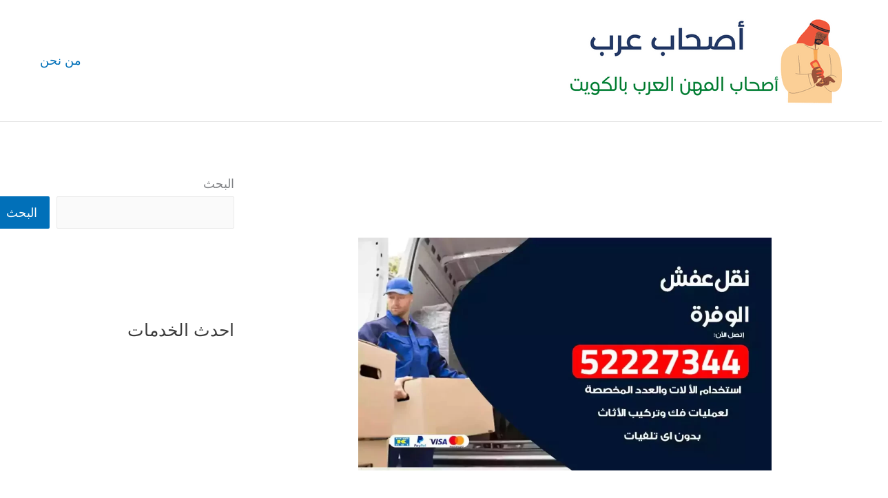

--- FILE ---
content_type: text/html; charset=UTF-8
request_url: https://as7ab3rb.com/2021/11/08/%D8%B4%D8%B1%D9%83%D8%A7%D8%AA-%D9%86%D9%82%D9%84-%D8%B9%D9%81%D8%B4-%D8%A7%D9%84%D9%88%D9%81%D8%B1%D8%A9/
body_size: 61171
content:
<!DOCTYPE html><html dir="rtl" lang="ar"><head><meta charset="UTF-8"><meta name="viewport" content="width=device-width, initial-scale=1"><link rel="profile" href="https://gmpg.org/xfn/11"><meta name='robots' content='index, follow, max-image-preview:large, max-snippet:-1, max-video-preview:-1' /><title>شركات نقل عفش الوفرة 52227344‬ شركة نقل اثاث وتركيب ستائر - اصحاب عرب</title><meta name="description" content="شركات نقل عفش الوفرة احدث الطرق والأساليب في شركة نقل اثاث الكويت يوجد لدينا عمالة ممتازة تم تدريبها على أعلى من الدقة والاحترافية" /><link rel="canonical" href="https://as7ab3rb.com/2021/11/08/شركات-نقل-عفش-الوفرة/" /><meta property="og:locale" content="ar_AR" /><meta property="og:type" content="article" /><meta property="og:title" content="شركات نقل عفش الوفرة 52227344‬ شركة نقل اثاث وتركيب ستائر - اصحاب عرب" /><meta property="og:description" content="شركات نقل عفش الوفرة احدث الطرق والأساليب في شركة نقل اثاث الكويت يوجد لدينا عمالة ممتازة تم تدريبها على أعلى من الدقة والاحترافية" /><meta property="og:url" content="https://as7ab3rb.com/2021/11/08/شركات-نقل-عفش-الوفرة/" /><meta property="og:site_name" content="اصحاب عرب" /><meta property="article:published_time" content="2021-11-08T23:01:37+00:00" /><meta property="article:modified_time" content="2021-11-08T23:01:38+00:00" /><meta property="og:image" content="https://as7ab3rb.com/wp-content/uploads/2021/11/الوفرة-copy_result_result-5.webp" /><meta property="og:image:width" content="1200" /><meta property="og:image:height" content="675" /><meta property="og:image:type" content="image/webp" /><meta name="author" content="rawwan" /><meta name="twitter:card" content="summary_large_image" /><meta name="twitter:label1" content="كُتب بواسطة" /><meta name="twitter:data1" content="rawwan" /><meta name="twitter:label2" content="وقت القراءة المُقدّر" /><meta name="twitter:data2" content="10 دقائق" /> <script type="application/ld+json" class="yoast-schema-graph">{"@context":"https://schema.org","@graph":[{"@type":"Article","@id":"https://as7ab3rb.com/2021/11/08/%d8%b4%d8%b1%d9%83%d8%a7%d8%aa-%d9%86%d9%82%d9%84-%d8%b9%d9%81%d8%b4-%d8%a7%d9%84%d9%88%d9%81%d8%b1%d8%a9/#article","isPartOf":{"@id":"https://as7ab3rb.com/2021/11/08/%d8%b4%d8%b1%d9%83%d8%a7%d8%aa-%d9%86%d9%82%d9%84-%d8%b9%d9%81%d8%b4-%d8%a7%d9%84%d9%88%d9%81%d8%b1%d8%a9/"},"author":{"name":"rawwan","@id":"https://as7ab3rb.com/#/schema/person/431ab031b1a0330c196b0f75bf6fbb85"},"headline":"شركات نقل عفش الوفرة 52227344‬ شركة نقل اثاث وتركيب ستائر","datePublished":"2021-11-08T23:01:37+00:00","dateModified":"2021-11-08T23:01:38+00:00","mainEntityOfPage":{"@id":"https://as7ab3rb.com/2021/11/08/%d8%b4%d8%b1%d9%83%d8%a7%d8%aa-%d9%86%d9%82%d9%84-%d8%b9%d9%81%d8%b4-%d8%a7%d9%84%d9%88%d9%81%d8%b1%d8%a9/"},"wordCount":17,"commentCount":0,"publisher":{"@id":"https://as7ab3rb.com/#organization"},"image":{"@id":"https://as7ab3rb.com/2021/11/08/%d8%b4%d8%b1%d9%83%d8%a7%d8%aa-%d9%86%d9%82%d9%84-%d8%b9%d9%81%d8%b4-%d8%a7%d9%84%d9%88%d9%81%d8%b1%d8%a9/#primaryimage"},"thumbnailUrl":"https://as7ab3rb.com/wp-content/uploads/2021/11/الوفرة-copy_result_result-5.webp","keywords":["تركيب ستائر","فني ستائر","نقل اثاث","نقل عفش","هاف لوري","هاف لوري نقل عفش","وانيت","وانيت نقل عفش"],"articleSection":["نقل عفش"],"inLanguage":"ar","potentialAction":[{"@type":"CommentAction","name":"Comment","target":["https://as7ab3rb.com/2021/11/08/%d8%b4%d8%b1%d9%83%d8%a7%d8%aa-%d9%86%d9%82%d9%84-%d8%b9%d9%81%d8%b4-%d8%a7%d9%84%d9%88%d9%81%d8%b1%d8%a9/#respond"]}]},{"@type":["WebPage","FAQPage"],"@id":"https://as7ab3rb.com/2021/11/08/%d8%b4%d8%b1%d9%83%d8%a7%d8%aa-%d9%86%d9%82%d9%84-%d8%b9%d9%81%d8%b4-%d8%a7%d9%84%d9%88%d9%81%d8%b1%d8%a9/","url":"https://as7ab3rb.com/2021/11/08/%d8%b4%d8%b1%d9%83%d8%a7%d8%aa-%d9%86%d9%82%d9%84-%d8%b9%d9%81%d8%b4-%d8%a7%d9%84%d9%88%d9%81%d8%b1%d8%a9/","name":"شركات نقل عفش الوفرة 52227344‬ شركة نقل اثاث وتركيب ستائر - اصحاب عرب","isPartOf":{"@id":"https://as7ab3rb.com/#website"},"primaryImageOfPage":{"@id":"https://as7ab3rb.com/2021/11/08/%d8%b4%d8%b1%d9%83%d8%a7%d8%aa-%d9%86%d9%82%d9%84-%d8%b9%d9%81%d8%b4-%d8%a7%d9%84%d9%88%d9%81%d8%b1%d8%a9/#primaryimage"},"image":{"@id":"https://as7ab3rb.com/2021/11/08/%d8%b4%d8%b1%d9%83%d8%a7%d8%aa-%d9%86%d9%82%d9%84-%d8%b9%d9%81%d8%b4-%d8%a7%d9%84%d9%88%d9%81%d8%b1%d8%a9/#primaryimage"},"thumbnailUrl":"https://as7ab3rb.com/wp-content/uploads/2021/11/الوفرة-copy_result_result-5.webp","datePublished":"2021-11-08T23:01:37+00:00","dateModified":"2021-11-08T23:01:38+00:00","description":"شركات نقل عفش الوفرة احدث الطرق والأساليب في شركة نقل اثاث الكويت يوجد لدينا عمالة ممتازة تم تدريبها على أعلى من الدقة والاحترافية","breadcrumb":{"@id":"https://as7ab3rb.com/2021/11/08/%d8%b4%d8%b1%d9%83%d8%a7%d8%aa-%d9%86%d9%82%d9%84-%d8%b9%d9%81%d8%b4-%d8%a7%d9%84%d9%88%d9%81%d8%b1%d8%a9/#breadcrumb"},"mainEntity":[{"@id":"https://as7ab3rb.com/2021/11/08/%d8%b4%d8%b1%d9%83%d8%a7%d8%aa-%d9%86%d9%82%d9%84-%d8%b9%d9%81%d8%b4-%d8%a7%d9%84%d9%88%d9%81%d8%b1%d8%a9/#faq-question-1635260222723"},{"@id":"https://as7ab3rb.com/2021/11/08/%d8%b4%d8%b1%d9%83%d8%a7%d8%aa-%d9%86%d9%82%d9%84-%d8%b9%d9%81%d8%b4-%d8%a7%d9%84%d9%88%d9%81%d8%b1%d8%a9/#faq-question-1635260229977"},{"@id":"https://as7ab3rb.com/2021/11/08/%d8%b4%d8%b1%d9%83%d8%a7%d8%aa-%d9%86%d9%82%d9%84-%d8%b9%d9%81%d8%b4-%d8%a7%d9%84%d9%88%d9%81%d8%b1%d8%a9/#faq-question-1635260244550"},{"@id":"https://as7ab3rb.com/2021/11/08/%d8%b4%d8%b1%d9%83%d8%a7%d8%aa-%d9%86%d9%82%d9%84-%d8%b9%d9%81%d8%b4-%d8%a7%d9%84%d9%88%d9%81%d8%b1%d8%a9/#faq-question-1635260255002"},{"@id":"https://as7ab3rb.com/2021/11/08/%d8%b4%d8%b1%d9%83%d8%a7%d8%aa-%d9%86%d9%82%d9%84-%d8%b9%d9%81%d8%b4-%d8%a7%d9%84%d9%88%d9%81%d8%b1%d8%a9/#faq-question-1635260259703"}],"inLanguage":"ar","potentialAction":[{"@type":"ReadAction","target":["https://as7ab3rb.com/2021/11/08/%d8%b4%d8%b1%d9%83%d8%a7%d8%aa-%d9%86%d9%82%d9%84-%d8%b9%d9%81%d8%b4-%d8%a7%d9%84%d9%88%d9%81%d8%b1%d8%a9/"]}]},{"@type":"ImageObject","inLanguage":"ar","@id":"https://as7ab3rb.com/2021/11/08/%d8%b4%d8%b1%d9%83%d8%a7%d8%aa-%d9%86%d9%82%d9%84-%d8%b9%d9%81%d8%b4-%d8%a7%d9%84%d9%88%d9%81%d8%b1%d8%a9/#primaryimage","url":"https://as7ab3rb.com/wp-content/uploads/2021/11/الوفرة-copy_result_result-5.webp","contentUrl":"https://as7ab3rb.com/wp-content/uploads/2021/11/الوفرة-copy_result_result-5.webp","width":1200,"height":675,"caption":"شركات نقل عفش الوفرة"},{"@type":"BreadcrumbList","@id":"https://as7ab3rb.com/2021/11/08/%d8%b4%d8%b1%d9%83%d8%a7%d8%aa-%d9%86%d9%82%d9%84-%d8%b9%d9%81%d8%b4-%d8%a7%d9%84%d9%88%d9%81%d8%b1%d8%a9/#breadcrumb","itemListElement":[{"@type":"ListItem","position":1,"name":"الرئيسية","item":"https://as7ab3rb.com/"},{"@type":"ListItem","position":2,"name":"شركات نقل عفش الوفرة 52227344‬ شركة نقل اثاث وتركيب ستائر"}]},{"@type":"WebSite","@id":"https://as7ab3rb.com/#website","url":"https://as7ab3rb.com/","name":"اصحاب عرب","description":"اصحاب المهن العرب في الكويت","publisher":{"@id":"https://as7ab3rb.com/#organization"},"potentialAction":[{"@type":"SearchAction","target":{"@type":"EntryPoint","urlTemplate":"https://as7ab3rb.com/?s={search_term_string}"},"query-input":{"@type":"PropertyValueSpecification","valueRequired":true,"valueName":"search_term_string"}}],"inLanguage":"ar"},{"@type":"Organization","@id":"https://as7ab3rb.com/#organization","name":"اصحاب عرب","url":"https://as7ab3rb.com/","logo":{"@type":"ImageObject","inLanguage":"ar","@id":"https://as7ab3rb.com/#/schema/logo/image/","url":"https://as7ab3rb.com/wp-content/uploads/2021/10/اصحاب-عرب.png","contentUrl":"https://as7ab3rb.com/wp-content/uploads/2021/10/اصحاب-عرب.png","width":400,"height":140,"caption":"اصحاب عرب"},"image":{"@id":"https://as7ab3rb.com/#/schema/logo/image/"}},{"@type":"Person","@id":"https://as7ab3rb.com/#/schema/person/431ab031b1a0330c196b0f75bf6fbb85","name":"rawwan","image":{"@type":"ImageObject","inLanguage":"ar","@id":"https://as7ab3rb.com/#/schema/person/image/","url":"https://secure.gravatar.com/avatar/b1691ab4f3f9ff8c3b5f46e71a6a1d95e91b16ea8fec2827a779f3c7d009069d?s=96&d=mm&r=g","contentUrl":"https://secure.gravatar.com/avatar/b1691ab4f3f9ff8c3b5f46e71a6a1d95e91b16ea8fec2827a779f3c7d009069d?s=96&d=mm&r=g","caption":"rawwan"},"url":"https://as7ab3rb.com/author/rawwan/"},{"@type":"Question","@id":"https://as7ab3rb.com/2021/11/08/%d8%b4%d8%b1%d9%83%d8%a7%d8%aa-%d9%86%d9%82%d9%84-%d8%b9%d9%81%d8%b4-%d8%a7%d9%84%d9%88%d9%81%d8%b1%d8%a9/#faq-question-1635260222723","position":1,"url":"https://as7ab3rb.com/2021/11/08/%d8%b4%d8%b1%d9%83%d8%a7%d8%aa-%d9%86%d9%82%d9%84-%d8%b9%d9%81%d8%b4-%d8%a7%d9%84%d9%88%d9%81%d8%b1%d8%a9/#faq-question-1635260222723","name":"ما هي خدمات شركة نقل عفش الوفرة؟","answerCount":1,"acceptedAnswer":{"@type":"Answer","text":"نقدم خدمة نقل عفش واثاث منازل ومكاتب اثاث محلات فنادق مطاعم ونعمل بخبرات اجنبية ونقوم بخدمة نقل عفش واثاث داخل المنزل وخدمة وهاف لوري لنقل عفش واثاث مكتبي اثاث مطابخ نقل الأجهزة الطبية اثاث وأجهزة مشافي اليات ومعدات ثقيلة وغيرها من الخدمات","inLanguage":"ar"},"inLanguage":"ar"},{"@type":"Question","@id":"https://as7ab3rb.com/2021/11/08/%d8%b4%d8%b1%d9%83%d8%a7%d8%aa-%d9%86%d9%82%d9%84-%d8%b9%d9%81%d8%b4-%d8%a7%d9%84%d9%88%d9%81%d8%b1%d8%a9/#faq-question-1635260229977","position":2,"url":"https://as7ab3rb.com/2021/11/08/%d8%b4%d8%b1%d9%83%d8%a7%d8%aa-%d9%86%d9%82%d9%84-%d8%b9%d9%81%d8%b4-%d8%a7%d9%84%d9%88%d9%81%d8%b1%d8%a9/#faq-question-1635260229977","name":"هل أسعار شركة نقل عفش الوفرة باهظة الثمن؟","answerCount":1,"acceptedAnswer":{"@type":"Answer","text":"ان أسعار شركة نقل عفش الوفرة رخيصة جدا حيث نؤم لكم افضل الخدمات واحدث أنواع السيارات لنقل العفش والاثاث داخل وخارج المنطقة وبخبرة افضل فريق مختص مع خدمة التغليف وبأسعار رخيصة للغاية","inLanguage":"ar"},"inLanguage":"ar"},{"@type":"Question","@id":"https://as7ab3rb.com/2021/11/08/%d8%b4%d8%b1%d9%83%d8%a7%d8%aa-%d9%86%d9%82%d9%84-%d8%b9%d9%81%d8%b4-%d8%a7%d9%84%d9%88%d9%81%d8%b1%d8%a9/#faq-question-1635260244550","position":3,"url":"https://as7ab3rb.com/2021/11/08/%d8%b4%d8%b1%d9%83%d8%a7%d8%aa-%d9%86%d9%82%d9%84-%d8%b9%d9%81%d8%b4-%d8%a7%d9%84%d9%88%d9%81%d8%b1%d8%a9/#faq-question-1635260244550","name":"كيف يمكنكم التواصل مع ورشة نقل عفش الوفرة؟","answerCount":1,"acceptedAnswer":{"@type":"Answer","text":"يمكنكم التواصل معنا عبر النقر على زر الاتصال المباشر او الاتصال على الرقم المتوفر على موقعنا الالكتروني او ارسال رسالة نصية على الواتس او عبر البريد الالكتروني.","inLanguage":"ar"},"inLanguage":"ar"},{"@type":"Question","@id":"https://as7ab3rb.com/2021/11/08/%d8%b4%d8%b1%d9%83%d8%a7%d8%aa-%d9%86%d9%82%d9%84-%d8%b9%d9%81%d8%b4-%d8%a7%d9%84%d9%88%d9%81%d8%b1%d8%a9/#faq-question-1635260255002","position":4,"url":"https://as7ab3rb.com/2021/11/08/%d8%b4%d8%b1%d9%83%d8%a7%d8%aa-%d9%86%d9%82%d9%84-%d8%b9%d9%81%d8%b4-%d8%a7%d9%84%d9%88%d9%81%d8%b1%d8%a9/#faq-question-1635260255002","name":"لماذا شركة نقل عفش الوفرة هي الأفضل؟","answerCount":1,"acceptedAnswer":{"@type":"Answer","text":"نحن نمتلك أفضل شركة نقل عفش بالوفرة حيث نعمل في نقل العفش والاثاث بكافة انواعه وبسعر رخيص ونستخدم معدات حديثة وآمنة لنقل العفش والاثاث عبر فريق نقل عفش مختص ونوفر عبر شركة تخزين عفش خدمة تخزين العفش والاثاث مع فهرسة العفش والاثاث وضمن اكواد خاصة.","inLanguage":"ar"},"inLanguage":"ar"},{"@type":"Question","@id":"https://as7ab3rb.com/2021/11/08/%d8%b4%d8%b1%d9%83%d8%a7%d8%aa-%d9%86%d9%82%d9%84-%d8%b9%d9%81%d8%b4-%d8%a7%d9%84%d9%88%d9%81%d8%b1%d8%a9/#faq-question-1635260259703","position":5,"url":"https://as7ab3rb.com/2021/11/08/%d8%b4%d8%b1%d9%83%d8%a7%d8%aa-%d9%86%d9%82%d9%84-%d8%b9%d9%81%d8%b4-%d8%a7%d9%84%d9%88%d9%81%d8%b1%d8%a9/#faq-question-1635260259703","name":"هل خدمات شركة نقل عفش الوفرة متاحة على مدار اليوم وفي كافة مناطق الكويت؟","answerCount":1,"acceptedAnswer":{"@type":"Answer","text":"نعم ان خدمة نقل عفش الوفرة متاحة على مدار اليوم وفي كامل أيام الأسبوع كما نقوم في خدمة نقل العفش لكافة المناطق داخل وخارج الوفرة.","inLanguage":"ar"},"inLanguage":"ar"}]}</script> <link rel="alternate" type="application/rss+xml" title="اصحاب عرب &laquo; الخلاصة" href="https://as7ab3rb.com/feed/" /><link rel="alternate" type="application/rss+xml" title="اصحاب عرب &laquo; خلاصة التعليقات" href="https://as7ab3rb.com/comments/feed/" /><link rel="alternate" type="application/rss+xml" title="اصحاب عرب &laquo; شركات نقل عفش الوفرة 52227344‬ شركة نقل اثاث وتركيب ستائر خلاصة التعليقات" href="https://as7ab3rb.com/2021/11/08/%d8%b4%d8%b1%d9%83%d8%a7%d8%aa-%d9%86%d9%82%d9%84-%d8%b9%d9%81%d8%b4-%d8%a7%d9%84%d9%88%d9%81%d8%b1%d8%a9/feed/" /><link rel="alternate" title="oEmbed (JSON)" type="application/json+oembed" href="https://as7ab3rb.com/wp-json/oembed/1.0/embed?url=https%3A%2F%2Fas7ab3rb.com%2F2021%2F11%2F08%2F%25d8%25b4%25d8%25b1%25d9%2583%25d8%25a7%25d8%25aa-%25d9%2586%25d9%2582%25d9%2584-%25d8%25b9%25d9%2581%25d8%25b4-%25d8%25a7%25d9%2584%25d9%2588%25d9%2581%25d8%25b1%25d8%25a9%2F" /><link rel="alternate" title="oEmbed (XML)" type="text/xml+oembed" href="https://as7ab3rb.com/wp-json/oembed/1.0/embed?url=https%3A%2F%2Fas7ab3rb.com%2F2021%2F11%2F08%2F%25d8%25b4%25d8%25b1%25d9%2583%25d8%25a7%25d8%25aa-%25d9%2586%25d9%2582%25d9%2584-%25d8%25b9%25d9%2581%25d8%25b4-%25d8%25a7%25d9%2584%25d9%2588%25d9%2581%25d8%25b1%25d8%25a9%2F&#038;format=xml" /><style id='wp-img-auto-sizes-contain-inline-css'>img:is([sizes=auto i],[sizes^="auto," i]){contain-intrinsic-size:3000px 1500px}
/*# sourceURL=wp-img-auto-sizes-contain-inline-css */</style><link rel='stylesheet' id='astra-theme-css-rtl-css' href='https://as7ab3rb.com/wp-content/cache/autoptimize/autoptimize_single_0116815c0dbbbf5ec9a6b4ddb98fc259.php?ver=4.12.0' media='all' /><style id='astra-theme-css-inline-css'>.ast-no-sidebar .entry-content .alignfull {margin-left: calc( -50vw + 50%);margin-right: calc( -50vw + 50%);max-width: 100vw;width: 100vw;}.ast-no-sidebar .entry-content .alignwide {margin-left: calc(-41vw + 50%);margin-right: calc(-41vw + 50%);max-width: unset;width: unset;}.ast-no-sidebar .entry-content .alignfull .alignfull,.ast-no-sidebar .entry-content .alignfull .alignwide,.ast-no-sidebar .entry-content .alignwide .alignfull,.ast-no-sidebar .entry-content .alignwide .alignwide,.ast-no-sidebar .entry-content .wp-block-column .alignfull,.ast-no-sidebar .entry-content .wp-block-column .alignwide{width: 100%;margin-left: auto;margin-right: auto;}.wp-block-gallery,.blocks-gallery-grid {margin: 0;}.wp-block-separator {max-width: 100px;}.wp-block-separator.is-style-wide,.wp-block-separator.is-style-dots {max-width: none;}.entry-content .has-2-columns .wp-block-column:first-child {padding-right: 10px;}.entry-content .has-2-columns .wp-block-column:last-child {padding-left: 10px;}@media (max-width: 782px) {.entry-content .wp-block-columns .wp-block-column {flex-basis: 100%;}.entry-content .has-2-columns .wp-block-column:first-child {padding-right: 0;}.entry-content .has-2-columns .wp-block-column:last-child {padding-left: 0;}}body .entry-content .wp-block-latest-posts {margin-left: 0;}body .entry-content .wp-block-latest-posts li {list-style: none;}.ast-no-sidebar .ast-container .entry-content .wp-block-latest-posts {margin-left: 0;}.ast-header-break-point .entry-content .alignwide {margin-left: auto;margin-right: auto;}.entry-content .blocks-gallery-item img {margin-bottom: auto;}.wp-block-pullquote {border-top: 4px solid #555d66;border-bottom: 4px solid #555d66;color: #40464d;}:root{--ast-post-nav-space:0;--ast-container-default-xlg-padding:6.67em;--ast-container-default-lg-padding:5.67em;--ast-container-default-slg-padding:4.34em;--ast-container-default-md-padding:3.34em;--ast-container-default-sm-padding:6.67em;--ast-container-default-xs-padding:2.4em;--ast-container-default-xxs-padding:1.4em;--ast-code-block-background:#EEEEEE;--ast-comment-inputs-background:#FAFAFA;--ast-normal-container-width:1200px;--ast-narrow-container-width:750px;--ast-blog-title-font-weight:normal;--ast-blog-meta-weight:inherit;--ast-global-color-primary:var(--ast-global-color-5);--ast-global-color-secondary:var(--ast-global-color-4);--ast-global-color-alternate-background:var(--ast-global-color-7);--ast-global-color-subtle-background:var(--ast-global-color-6);--ast-bg-style-guide:var( --ast-global-color-secondary,--ast-global-color-5 );--ast-shadow-style-guide:0px 0px 4px 0 #00000057;--ast-global-dark-bg-style:#fff;--ast-global-dark-lfs:#fbfbfb;--ast-widget-bg-color:#fafafa;--ast-wc-container-head-bg-color:#fbfbfb;--ast-title-layout-bg:#eeeeee;--ast-search-border-color:#e7e7e7;--ast-lifter-hover-bg:#e6e6e6;--ast-gallery-block-color:#000;--srfm-color-input-label:var(--ast-global-color-2);}html{font-size:112.5%;}a,.page-title{color:var(--ast-global-color-0);}a:hover,a:focus{color:var(--ast-global-color-1);}body,button,input,select,textarea,.ast-button,.ast-custom-button{font-family:-apple-system,BlinkMacSystemFont,Segoe UI,Roboto,Oxygen-Sans,Ubuntu,Cantarell,Helvetica Neue,sans-serif;font-weight:inherit;font-size:18px;font-size:1rem;line-height:var(--ast-body-line-height,1.65em);}blockquote{color:#000000;}h1,h2,h3,h4,h5,h6,.entry-content :where(h1,h2,h3,h4,h5,h6),.site-title,.site-title a{font-weight:600;}.ast-site-identity .site-title a{color:var(--ast-global-color-2);}.site-title{font-size:35px;font-size:1.9444444444444rem;display:none;}.site-header .site-description{font-size:15px;font-size:0.83333333333333rem;display:none;}.entry-title{font-size:26px;font-size:1.4444444444444rem;}.archive .ast-article-post .ast-article-inner,.blog .ast-article-post .ast-article-inner,.archive .ast-article-post .ast-article-inner:hover,.blog .ast-article-post .ast-article-inner:hover{overflow:hidden;}h1,.entry-content :where(h1){font-size:40px;font-size:2.2222222222222rem;font-weight:600;line-height:1.4em;}h2,.entry-content :where(h2){font-size:32px;font-size:1.7777777777778rem;font-weight:600;line-height:1.3em;}h3,.entry-content :where(h3){font-size:26px;font-size:1.4444444444444rem;font-weight:600;line-height:1.3em;}h4,.entry-content :where(h4){font-size:24px;font-size:1.3333333333333rem;line-height:1.2em;font-weight:600;}h5,.entry-content :where(h5){font-size:20px;font-size:1.1111111111111rem;line-height:1.2em;font-weight:600;}h6,.entry-content :where(h6){font-size:16px;font-size:0.88888888888889rem;line-height:1.25em;font-weight:600;}::selection{background-color:var(--ast-global-color-0);color:#ffffff;}body,h1,h2,h3,h4,h5,h6,.entry-title a,.entry-content :where(h1,h2,h3,h4,h5,h6){color:#000000;}.tagcloud a:hover,.tagcloud a:focus,.tagcloud a.current-item{color:#ffffff;border-color:var(--ast-global-color-0);background-color:var(--ast-global-color-0);}input:focus,input[type="text"]:focus,input[type="email"]:focus,input[type="url"]:focus,input[type="password"]:focus,input[type="reset"]:focus,input[type="search"]:focus,textarea:focus{border-color:var(--ast-global-color-0);}input[type="radio"]:checked,input[type=reset],input[type="checkbox"]:checked,input[type="checkbox"]:hover:checked,input[type="checkbox"]:focus:checked,input[type=range]::-webkit-slider-thumb{border-color:var(--ast-global-color-0);background-color:var(--ast-global-color-0);box-shadow:none;}.site-footer a:hover + .post-count,.site-footer a:focus + .post-count{background:var(--ast-global-color-0);border-color:var(--ast-global-color-0);}.single .nav-links .nav-previous,.single .nav-links .nav-next{color:var(--ast-global-color-0);}.entry-meta,.entry-meta *{line-height:1.45;color:var(--ast-global-color-0);}.entry-meta a:not(.ast-button):hover,.entry-meta a:not(.ast-button):hover *,.entry-meta a:not(.ast-button):focus,.entry-meta a:not(.ast-button):focus *,.page-links > .page-link,.page-links .page-link:hover,.post-navigation a:hover{color:var(--ast-global-color-1);}#cat option,.secondary .calendar_wrap thead a,.secondary .calendar_wrap thead a:visited{color:var(--ast-global-color-0);}.secondary .calendar_wrap #today,.ast-progress-val span{background:var(--ast-global-color-0);}.secondary a:hover + .post-count,.secondary a:focus + .post-count{background:var(--ast-global-color-0);border-color:var(--ast-global-color-0);}.calendar_wrap #today > a{color:#ffffff;}.page-links .page-link,.single .post-navigation a{color:var(--ast-global-color-0);}.ast-search-menu-icon .search-form button.search-submit{padding:0 4px;}.ast-search-menu-icon form.search-form{padding-right:0;}.ast-search-menu-icon.slide-search input.search-field{width:0;}.ast-header-search .ast-search-menu-icon.ast-dropdown-active .search-form,.ast-header-search .ast-search-menu-icon.ast-dropdown-active .search-field:focus{transition:all 0.2s;}.search-form input.search-field:focus{outline:none;}.ast-archive-title{color:var(--ast-global-color-2);}.widget-title,.widget .wp-block-heading{font-size:25px;font-size:1.3888888888889rem;color:var(--ast-global-color-2);}#secondary,#secondary button,#secondary input,#secondary select,#secondary textarea{font-size:18px;font-size:1rem;}.ast-single-post .entry-content a,.ast-comment-content a:not(.ast-comment-edit-reply-wrap a){text-decoration:underline;}.ast-single-post .wp-block-button .wp-block-button__link,.ast-single-post .elementor-widget-button .elementor-button,.ast-single-post .entry-content .uagb-tab a,.ast-single-post .entry-content .uagb-ifb-cta a,.ast-single-post .entry-content .wp-block-uagb-buttons a,.ast-single-post .entry-content .uabb-module-content a,.ast-single-post .entry-content .uagb-post-grid a,.ast-single-post .entry-content .uagb-timeline a,.ast-single-post .entry-content .uagb-toc__wrap a,.ast-single-post .entry-content .uagb-taxomony-box a,.entry-content .wp-block-latest-posts > li > a,.ast-single-post .entry-content .wp-block-file__button,a.ast-post-filter-single,.ast-single-post .wp-block-buttons .wp-block-button.is-style-outline .wp-block-button__link,.ast-single-post .ast-comment-content .comment-reply-link,.ast-single-post .ast-comment-content .comment-edit-link{text-decoration:none;}.ast-search-menu-icon.slide-search a:focus-visible:focus-visible,.astra-search-icon:focus-visible,#close:focus-visible,a:focus-visible,.ast-menu-toggle:focus-visible,.site .skip-link:focus-visible,.wp-block-loginout input:focus-visible,.wp-block-search.wp-block-search__button-inside .wp-block-search__inside-wrapper,.ast-header-navigation-arrow:focus-visible,.ast-orders-table__row .ast-orders-table__cell:focus-visible,a#ast-apply-coupon:focus-visible,#ast-apply-coupon:focus-visible,#close:focus-visible,.button.search-submit:focus-visible,#search_submit:focus,.normal-search:focus-visible,.ast-header-account-wrap:focus-visible,.astra-cart-drawer-close:focus,.ast-single-variation:focus,.ast-button:focus,.ast-builder-button-wrap:has(.ast-custom-button-link:focus),.ast-builder-button-wrap .ast-custom-button-link:focus{outline-style:dotted;outline-color:inherit;outline-width:thin;}input:focus,input[type="text"]:focus,input[type="email"]:focus,input[type="url"]:focus,input[type="password"]:focus,input[type="reset"]:focus,input[type="search"]:focus,input[type="number"]:focus,textarea:focus,.wp-block-search__input:focus,[data-section="section-header-mobile-trigger"] .ast-button-wrap .ast-mobile-menu-trigger-minimal:focus,.ast-mobile-popup-drawer.active .menu-toggle-close:focus,#ast-scroll-top:focus,#coupon_code:focus,#ast-coupon-code:focus{border-style:dotted;border-color:inherit;border-width:thin;}input{outline:none;}.ast-logo-title-inline .site-logo-img{padding-right:1em;}.site-logo-img img{ transition:all 0.2s linear;}body .ast-oembed-container *{position:absolute;top:0;width:100%;height:100%;right:0;}body .wp-block-embed-pocket-casts .ast-oembed-container *{position:unset;}.ast-single-post-featured-section + article {margin-top: 2em;}.site-content .ast-single-post-featured-section img {width: 100%;overflow: hidden;object-fit: cover;}.site > .ast-single-related-posts-container {margin-top: 0;}@media (min-width: 922px) {.ast-desktop .ast-container--narrow {max-width: var(--ast-narrow-container-width);margin: 0 auto;}}#secondary {margin: 4em 0 2.5em;word-break: break-word;line-height: 2;}#secondary li {margin-bottom: 0.25em;}#secondary li:last-child {margin-bottom: 0;}@media (max-width: 768px) {.js_active .ast-plain-container.ast-single-post #secondary {margin-top: 1.5em;}}.ast-separate-container.ast-two-container #secondary .widget {background-color: #fff;padding: 2em;margin-bottom: 2em;}@media (min-width: 993px) {.ast-left-sidebar #secondary {padding-left: 60px;}.ast-right-sidebar #secondary {padding-right: 60px;}}@media (max-width: 993px) {.ast-right-sidebar #secondary {padding-right: 30px;}.ast-left-sidebar #secondary {padding-left: 30px;}}@media (max-width:921.9px){#ast-desktop-header{display:none;}}@media (min-width:922px){#ast-mobile-header{display:none;}}@media( max-width: 420px ) {.single .nav-links .nav-previous,.single .nav-links .nav-next {width: 100%;text-align: center;}}.wp-block-buttons.aligncenter{justify-content:center;}@media (max-width:921px){.ast-theme-transparent-header #primary,.ast-theme-transparent-header #secondary{padding:0;}}@media (max-width:921px){.ast-plain-container.ast-no-sidebar #primary{padding:0;}}.ast-plain-container.ast-no-sidebar #primary{margin-top:0;margin-bottom:0;}@media (min-width:1200px){.ast-separate-container.ast-right-sidebar .entry-content .wp-block-image.alignfull,.ast-separate-container.ast-left-sidebar .entry-content .wp-block-image.alignfull,.ast-separate-container.ast-right-sidebar .entry-content .wp-block-cover.alignfull,.ast-separate-container.ast-left-sidebar .entry-content .wp-block-cover.alignfull{margin-left:-6.67em;margin-right:-6.67em;max-width:unset;width:unset;}.ast-separate-container.ast-right-sidebar .entry-content .wp-block-image.alignwide,.ast-separate-container.ast-left-sidebar .entry-content .wp-block-image.alignwide,.ast-separate-container.ast-right-sidebar .entry-content .wp-block-cover.alignwide,.ast-separate-container.ast-left-sidebar .entry-content .wp-block-cover.alignwide{margin-left:-20px;margin-right:-20px;max-width:unset;width:unset;}}@media (min-width:1200px){.wp-block-group .has-background{padding:20px;}}@media (min-width:1200px){.ast-separate-container.ast-right-sidebar .entry-content .wp-block-group.alignwide,.ast-separate-container.ast-left-sidebar .entry-content .wp-block-group.alignwide,.ast-separate-container.ast-right-sidebar .entry-content .wp-block-cover.alignwide,.ast-separate-container.ast-left-sidebar .entry-content .wp-block-cover.alignwide{margin-left:-20px;margin-right:-20px;padding-left:20px;padding-right:20px;}.ast-separate-container.ast-right-sidebar .entry-content .wp-block-group.alignfull,.ast-separate-container.ast-left-sidebar .entry-content .wp-block-group.alignfull,.ast-separate-container.ast-right-sidebar .entry-content .wp-block-cover.alignfull,.ast-separate-container.ast-left-sidebar .entry-content .wp-block-cover.alignfull{margin-left:-6.67em;margin-right:-6.67em;padding-left:6.67em;padding-right:6.67em;}}@media (min-width:1200px){.wp-block-cover-image.alignwide .wp-block-cover__inner-container,.wp-block-cover.alignwide .wp-block-cover__inner-container,.wp-block-cover-image.alignfull .wp-block-cover__inner-container,.wp-block-cover.alignfull .wp-block-cover__inner-container{width:100%;}}.wp-block-columns{margin-bottom:unset;}.wp-block-image.size-full{margin:2rem 0;}.wp-block-separator.has-background{padding:0;}.wp-block-gallery{margin-bottom:1.6em;}.wp-block-group{padding-top:4em;padding-bottom:4em;}.wp-block-group__inner-container .wp-block-columns:last-child,.wp-block-group__inner-container :last-child,.wp-block-table table{margin-bottom:0;}.blocks-gallery-grid{width:100%;}.wp-block-navigation-link__content{padding:5px 0;}.wp-block-group .wp-block-group .has-text-align-center,.wp-block-group .wp-block-column .has-text-align-center{max-width:100%;}.has-text-align-center{margin:0 auto;}@media (min-width:1200px){.wp-block-cover__inner-container,.alignwide .wp-block-group__inner-container,.alignfull .wp-block-group__inner-container{max-width:1200px;margin:0 auto;}.wp-block-group.alignnone,.wp-block-group.aligncenter,.wp-block-group.alignleft,.wp-block-group.alignright,.wp-block-group.alignwide,.wp-block-columns.alignwide{margin:2rem 0 1rem 0;}}@media (max-width:1200px){.wp-block-group{padding:3em;}.wp-block-group .wp-block-group{padding:1.5em;}.wp-block-columns,.wp-block-column{margin:1rem 0;}}@media (min-width:921px){.wp-block-columns .wp-block-group{padding:2em;}}@media (max-width:544px){.wp-block-cover-image .wp-block-cover__inner-container,.wp-block-cover .wp-block-cover__inner-container{width:unset;}.wp-block-cover,.wp-block-cover-image{padding:2em 0;}.wp-block-group,.wp-block-cover{padding:2em;}.wp-block-media-text__media img,.wp-block-media-text__media video{width:unset;max-width:100%;}.wp-block-media-text.has-background .wp-block-media-text__content{padding:1em;}}.wp-block-image.aligncenter{margin-left:auto;margin-right:auto;}.wp-block-table.aligncenter{margin-left:auto;margin-right:auto;}@media (min-width:544px){.entry-content .wp-block-media-text.has-media-on-the-right .wp-block-media-text__content{padding:0 8% 0 0;}.entry-content .wp-block-media-text .wp-block-media-text__content{padding:0 0 0 8%;}.ast-plain-container .site-content .entry-content .has-custom-content-position.is-position-bottom-left > *,.ast-plain-container .site-content .entry-content .has-custom-content-position.is-position-bottom-right > *,.ast-plain-container .site-content .entry-content .has-custom-content-position.is-position-top-left > *,.ast-plain-container .site-content .entry-content .has-custom-content-position.is-position-top-right > *,.ast-plain-container .site-content .entry-content .has-custom-content-position.is-position-center-right > *,.ast-plain-container .site-content .entry-content .has-custom-content-position.is-position-center-left > *{margin:0;}}@media (max-width:544px){.entry-content .wp-block-media-text .wp-block-media-text__content{padding:8% 0;}.wp-block-media-text .wp-block-media-text__media img{width:auto;max-width:100%;}}.wp-block-button.is-style-outline .wp-block-button__link{border-color:var(--ast-global-color-0);}div.wp-block-button.is-style-outline > .wp-block-button__link:not(.has-text-color),div.wp-block-button.wp-block-button__link.is-style-outline:not(.has-text-color){color:var(--ast-global-color-0);}.wp-block-button.is-style-outline .wp-block-button__link:hover,.wp-block-buttons .wp-block-button.is-style-outline .wp-block-button__link:focus,.wp-block-buttons .wp-block-button.is-style-outline > .wp-block-button__link:not(.has-text-color):hover,.wp-block-buttons .wp-block-button.wp-block-button__link.is-style-outline:not(.has-text-color):hover{color:#ffffff;background-color:var(--ast-global-color-1);border-color:var(--ast-global-color-1);}.post-page-numbers.current .page-link,.ast-pagination .page-numbers.current{color:#ffffff;border-color:var(--ast-global-color-0);background-color:var(--ast-global-color-0);}@media (min-width:544px){.entry-content > .alignleft{margin-left:20px;}.entry-content > .alignright{margin-right:20px;}}.wp-block-button.is-style-outline .wp-block-button__link.wp-element-button,.ast-outline-button{border-color:var(--ast-global-color-0);font-family:inherit;font-weight:inherit;line-height:1em;}.wp-block-buttons .wp-block-button.is-style-outline > .wp-block-button__link:not(.has-text-color),.wp-block-buttons .wp-block-button.wp-block-button__link.is-style-outline:not(.has-text-color),.ast-outline-button{color:var(--ast-global-color-0);}.wp-block-button.is-style-outline .wp-block-button__link:hover,.wp-block-buttons .wp-block-button.is-style-outline .wp-block-button__link:focus,.wp-block-buttons .wp-block-button.is-style-outline > .wp-block-button__link:not(.has-text-color):hover,.wp-block-buttons .wp-block-button.wp-block-button__link.is-style-outline:not(.has-text-color):hover,.ast-outline-button:hover,.ast-outline-button:focus,.wp-block-uagb-buttons-child .uagb-buttons-repeater.ast-outline-button:hover,.wp-block-uagb-buttons-child .uagb-buttons-repeater.ast-outline-button:focus{color:#ffffff;background-color:var(--ast-global-color-1);border-color:var(--ast-global-color-1);}.wp-block-button .wp-block-button__link.wp-element-button.is-style-outline:not(.has-background),.wp-block-button.is-style-outline>.wp-block-button__link.wp-element-button:not(.has-background),.ast-outline-button{background-color:transparent;}.entry-content[data-ast-blocks-layout] > figure{margin-bottom:1em;}h1.widget-title{font-weight:600;}h2.widget-title{font-weight:600;}h3.widget-title{font-weight:600;}@media (max-width:921px){.ast-left-sidebar #content > .ast-container{display:flex;flex-direction:column-reverse;width:100%;}.ast-separate-container .ast-article-post,.ast-separate-container .ast-article-single{padding:1.5em 2.14em;}.ast-author-box img.avatar{margin:20px 0 0 0;}}@media (max-width:921px){#secondary.secondary{padding-top:0;}.ast-separate-container.ast-right-sidebar #secondary{padding-left:1em;padding-right:1em;}.ast-separate-container.ast-two-container #secondary{padding-left:0;padding-right:0;}.ast-page-builder-template .entry-header #secondary,.ast-page-builder-template #secondary{margin-top:1.5em;}}@media (max-width:921px){.ast-right-sidebar #primary{padding-left:0;}.ast-page-builder-template.ast-left-sidebar #secondary,ast-page-builder-template.ast-right-sidebar #secondary{padding-left:20px;padding-right:20px;}.ast-right-sidebar #secondary,.ast-left-sidebar #primary{padding-right:0;}.ast-left-sidebar #secondary{padding-left:0;}}@media (min-width:922px){.ast-separate-container.ast-right-sidebar #primary,.ast-separate-container.ast-left-sidebar #primary{border:0;}.search-no-results.ast-separate-container #primary{margin-bottom:4em;}}@media (min-width:922px){.ast-right-sidebar #primary{border-left:1px solid var(--ast-border-color);}.ast-right-sidebar #secondary{border-right:1px solid var(--ast-border-color);margin-right:-1px;}.ast-left-sidebar #primary{border-right:1px solid var(--ast-border-color);}.ast-left-sidebar #secondary{border-left:1px solid var(--ast-border-color);margin-left:-1px;}.ast-separate-container.ast-two-container.ast-right-sidebar #secondary{padding-right:30px;padding-left:0;}.ast-separate-container.ast-two-container.ast-left-sidebar #secondary{padding-left:30px;padding-right:0;}.ast-separate-container.ast-right-sidebar #secondary,.ast-separate-container.ast-left-sidebar #secondary{border:0;margin-left:auto;margin-right:auto;}.ast-separate-container.ast-two-container #secondary .widget:last-child{margin-bottom:0;}}.wp-block-button .wp-block-button__link{color:#ffffff;}.wp-block-button .wp-block-button__link:hover,.wp-block-button .wp-block-button__link:focus{color:#ffffff;background-color:var(--ast-global-color-1);border-color:var(--ast-global-color-1);}.elementor-widget-heading h1.elementor-heading-title{line-height:1.4em;}.elementor-widget-heading h2.elementor-heading-title{line-height:1.3em;}.elementor-widget-heading h3.elementor-heading-title{line-height:1.3em;}.elementor-widget-heading h4.elementor-heading-title{line-height:1.2em;}.elementor-widget-heading h5.elementor-heading-title{line-height:1.2em;}.elementor-widget-heading h6.elementor-heading-title{line-height:1.25em;}.wp-block-button .wp-block-button__link{border-color:var(--ast-global-color-0);background-color:var(--ast-global-color-0);color:#ffffff;font-family:inherit;font-weight:inherit;line-height:1em;padding-top:15px;padding-right:30px;padding-bottom:15px;padding-left:30px;}@media (max-width:921px){.wp-block-button .wp-block-button__link{padding-top:14px;padding-right:28px;padding-bottom:14px;padding-left:28px;}}@media (max-width:544px){.wp-block-button .wp-block-button__link{padding-top:12px;padding-right:24px;padding-bottom:12px;padding-left:24px;}}.menu-toggle,button,.ast-button,.ast-custom-button,.button,input#submit,input[type="button"],input[type="submit"],input[type="reset"],form[CLASS*="wp-block-search__"].wp-block-search .wp-block-search__inside-wrapper .wp-block-search__button{border-style:solid;border-top-width:0;border-right-width:0;border-left-width:0;border-bottom-width:0;color:#ffffff;border-color:var(--ast-global-color-0);background-color:var(--ast-global-color-0);padding-top:15px;padding-right:30px;padding-bottom:15px;padding-left:30px;font-family:inherit;font-weight:inherit;line-height:1em;}button:focus,.menu-toggle:hover,button:hover,.ast-button:hover,.ast-custom-button:hover .button:hover,.ast-custom-button:hover ,input[type=reset]:hover,input[type=reset]:focus,input#submit:hover,input#submit:focus,input[type="button"]:hover,input[type="button"]:focus,input[type="submit"]:hover,input[type="submit"]:focus,form[CLASS*="wp-block-search__"].wp-block-search .wp-block-search__inside-wrapper .wp-block-search__button:hover,form[CLASS*="wp-block-search__"].wp-block-search .wp-block-search__inside-wrapper .wp-block-search__button:focus{color:#ffffff;background-color:var(--ast-global-color-1);border-color:var(--ast-global-color-1);}@media (max-width:921px){.menu-toggle,button,.ast-button,.ast-custom-button,.button,input#submit,input[type="button"],input[type="submit"],input[type="reset"],form[CLASS*="wp-block-search__"].wp-block-search .wp-block-search__inside-wrapper .wp-block-search__button{padding-top:14px;padding-right:28px;padding-bottom:14px;padding-left:28px;}}@media (max-width:544px){.menu-toggle,button,.ast-button,.ast-custom-button,.button,input#submit,input[type="button"],input[type="submit"],input[type="reset"],form[CLASS*="wp-block-search__"].wp-block-search .wp-block-search__inside-wrapper .wp-block-search__button{padding-top:12px;padding-right:24px;padding-bottom:12px;padding-left:24px;}}@media (max-width:921px){.ast-mobile-header-stack .main-header-bar .ast-search-menu-icon{display:inline-block;}.ast-header-break-point.ast-header-custom-item-outside .ast-mobile-header-stack .main-header-bar .ast-search-icon{margin:0;}.ast-comment-avatar-wrap img{max-width:2.5em;}.ast-comment-meta{padding:0 1.8888em 1.3333em;}.ast-separate-container .ast-comment-list li.depth-1{padding:1.5em 2.14em;}.ast-separate-container .comment-respond{padding:2em 2.14em;}}@media (min-width:544px){.ast-container{max-width:100%;}}@media (max-width:544px){.ast-separate-container .ast-article-post,.ast-separate-container .ast-article-single,.ast-separate-container .comments-title,.ast-separate-container .ast-archive-description{padding:1.5em 1em;}.ast-separate-container #content .ast-container{padding-left:0.54em;padding-right:0.54em;}.ast-separate-container .ast-comment-list .bypostauthor{padding:.5em;}.ast-search-menu-icon.ast-dropdown-active .search-field{width:170px;}.ast-separate-container #secondary{padding-top:0;}.ast-separate-container.ast-two-container #secondary .widget{margin-bottom:1.5em;padding-left:1em;padding-right:1em;}} #ast-mobile-header .ast-site-header-cart-li a{pointer-events:none;}body,.ast-separate-container{background-color:#ffffff;background-image:none;}.ast-no-sidebar.ast-separate-container .entry-content .alignfull {margin-left: -6.67em;margin-right: -6.67em;width: auto;}@media (max-width: 1200px) {.ast-no-sidebar.ast-separate-container .entry-content .alignfull {margin-left: -2.4em;margin-right: -2.4em;}}@media (max-width: 768px) {.ast-no-sidebar.ast-separate-container .entry-content .alignfull {margin-left: -2.14em;margin-right: -2.14em;}}@media (max-width: 544px) {.ast-no-sidebar.ast-separate-container .entry-content .alignfull {margin-left: -1em;margin-right: -1em;}}.ast-no-sidebar.ast-separate-container .entry-content .alignwide {margin-left: -20px;margin-right: -20px;}.ast-no-sidebar.ast-separate-container .entry-content .wp-block-column .alignfull,.ast-no-sidebar.ast-separate-container .entry-content .wp-block-column .alignwide {margin-left: auto;margin-right: auto;width: 100%;}@media (max-width:921px){.site-title{display:block;}.site-header .site-description{display:none;}h1,.entry-content :where(h1){font-size:30px;}h2,.entry-content :where(h2){font-size:25px;}h3,.entry-content :where(h3){font-size:20px;}}@media (max-width:544px){.site-title{display:block;}.site-header .site-description{display:none;}h1,.entry-content :where(h1){font-size:30px;}h2,.entry-content :where(h2){font-size:25px;}h3,.entry-content :where(h3){font-size:20px;}}@media (max-width:921px){html{font-size:102.6%;}}@media (max-width:544px){html{font-size:102.6%;}}@media (min-width:922px){.ast-container{max-width:1240px;}}@media (min-width:922px){.site-content .ast-container{display:flex;}}@media (max-width:921px){.site-content .ast-container{flex-direction:column;}}@media (min-width:922px){.main-header-menu .sub-menu .menu-item.ast-left-align-sub-menu:hover > .sub-menu,.main-header-menu .sub-menu .menu-item.ast-left-align-sub-menu.focus > .sub-menu{margin-left:-0px;}}.site .comments-area{padding-bottom:3em;}.wp-block-search {margin-bottom: 20px;}.wp-block-site-tagline {margin-top: 20px;}form.wp-block-search .wp-block-search__input,.wp-block-search.wp-block-search__button-inside .wp-block-search__inside-wrapper {border-color: #eaeaea;background: #fafafa;}.wp-block-search.wp-block-search__button-inside .wp-block-search__inside-wrapper .wp-block-search__input:focus,.wp-block-loginout input:focus {outline: thin dotted;}.wp-block-loginout input:focus {border-color: transparent;} form.wp-block-search .wp-block-search__inside-wrapper .wp-block-search__input {padding: 12px;}form.wp-block-search .wp-block-search__button svg {fill: currentColor;width: 20px;height: 20px;}.wp-block-loginout p label {display: block;}.wp-block-loginout p:not(.login-remember):not(.login-submit) input {width: 100%;}.wp-block-loginout .login-remember input {width: 1.1rem;height: 1.1rem;margin: 0 5px 4px 0;vertical-align: middle;}blockquote {padding: 1.2em;}:root .has-ast-global-color-0-color{color:var(--ast-global-color-0);}:root .has-ast-global-color-0-background-color{background-color:var(--ast-global-color-0);}:root .wp-block-button .has-ast-global-color-0-color{color:var(--ast-global-color-0);}:root .wp-block-button .has-ast-global-color-0-background-color{background-color:var(--ast-global-color-0);}:root .has-ast-global-color-1-color{color:var(--ast-global-color-1);}:root .has-ast-global-color-1-background-color{background-color:var(--ast-global-color-1);}:root .wp-block-button .has-ast-global-color-1-color{color:var(--ast-global-color-1);}:root .wp-block-button .has-ast-global-color-1-background-color{background-color:var(--ast-global-color-1);}:root .has-ast-global-color-2-color{color:var(--ast-global-color-2);}:root .has-ast-global-color-2-background-color{background-color:var(--ast-global-color-2);}:root .wp-block-button .has-ast-global-color-2-color{color:var(--ast-global-color-2);}:root .wp-block-button .has-ast-global-color-2-background-color{background-color:var(--ast-global-color-2);}:root .has-ast-global-color-3-color{color:var(--ast-global-color-3);}:root .has-ast-global-color-3-background-color{background-color:var(--ast-global-color-3);}:root .wp-block-button .has-ast-global-color-3-color{color:var(--ast-global-color-3);}:root .wp-block-button .has-ast-global-color-3-background-color{background-color:var(--ast-global-color-3);}:root .has-ast-global-color-4-color{color:var(--ast-global-color-4);}:root .has-ast-global-color-4-background-color{background-color:var(--ast-global-color-4);}:root .wp-block-button .has-ast-global-color-4-color{color:var(--ast-global-color-4);}:root .wp-block-button .has-ast-global-color-4-background-color{background-color:var(--ast-global-color-4);}:root .has-ast-global-color-5-color{color:var(--ast-global-color-5);}:root .has-ast-global-color-5-background-color{background-color:var(--ast-global-color-5);}:root .wp-block-button .has-ast-global-color-5-color{color:var(--ast-global-color-5);}:root .wp-block-button .has-ast-global-color-5-background-color{background-color:var(--ast-global-color-5);}:root .has-ast-global-color-6-color{color:var(--ast-global-color-6);}:root .has-ast-global-color-6-background-color{background-color:var(--ast-global-color-6);}:root .wp-block-button .has-ast-global-color-6-color{color:var(--ast-global-color-6);}:root .wp-block-button .has-ast-global-color-6-background-color{background-color:var(--ast-global-color-6);}:root .has-ast-global-color-7-color{color:var(--ast-global-color-7);}:root .has-ast-global-color-7-background-color{background-color:var(--ast-global-color-7);}:root .wp-block-button .has-ast-global-color-7-color{color:var(--ast-global-color-7);}:root .wp-block-button .has-ast-global-color-7-background-color{background-color:var(--ast-global-color-7);}:root .has-ast-global-color-8-color{color:var(--ast-global-color-8);}:root .has-ast-global-color-8-background-color{background-color:var(--ast-global-color-8);}:root .wp-block-button .has-ast-global-color-8-color{color:var(--ast-global-color-8);}:root .wp-block-button .has-ast-global-color-8-background-color{background-color:var(--ast-global-color-8);}:root{--ast-global-color-0:#0170B9;--ast-global-color-1:#3a3a3a;--ast-global-color-2:#3a3a3a;--ast-global-color-3:#4B4F58;--ast-global-color-4:#F5F5F5;--ast-global-color-5:#FFFFFF;--ast-global-color-6:#E5E5E5;--ast-global-color-7:#424242;--ast-global-color-8:#000000;}:root {--ast-border-color : #dddddd;}.ast-single-entry-banner {-js-display: flex;display: flex;flex-direction: column;justify-content: center;text-align: center;position: relative;background: var(--ast-title-layout-bg);}.ast-single-entry-banner[data-banner-layout="layout-1"] {max-width: 1200px;background: inherit;padding: 20px 0;}.ast-single-entry-banner[data-banner-width-type="custom"] {margin: 0 auto;width: 100%;}.ast-single-entry-banner + .site-content .entry-header {margin-bottom: 0;}.site .ast-author-avatar {--ast-author-avatar-size: ;}a.ast-underline-text {text-decoration: underline;}.ast-container > .ast-terms-link {position: relative;display: block;}a.ast-button.ast-badge-tax {padding: 4px 8px;border-radius: 3px;font-size: inherit;}header.entry-header{text-align:right;}header.entry-header > *:not(:last-child){margin-bottom:10px;}@media (max-width:921px){header.entry-header{text-align:right;}}@media (max-width:544px){header.entry-header{text-align:right;}}.ast-archive-entry-banner {-js-display: flex;display: flex;flex-direction: column;justify-content: center;text-align: center;position: relative;background: var(--ast-title-layout-bg);}.ast-archive-entry-banner[data-banner-width-type="custom"] {margin: 0 auto;width: 100%;}.ast-archive-entry-banner[data-banner-layout="layout-1"] {background: inherit;padding: 20px 0;text-align: right;}body.archive .ast-archive-description{max-width:1200px;width:100%;text-align:right;padding-top:3em;padding-right:3em;padding-bottom:3em;padding-left:3em;}body.archive .ast-archive-description .ast-archive-title,body.archive .ast-archive-description .ast-archive-title *{font-size:40px;font-size:2.2222222222222rem;}body.archive .ast-archive-description > *:not(:last-child){margin-bottom:10px;}@media (max-width:921px){body.archive .ast-archive-description{text-align:right;}}@media (max-width:544px){body.archive .ast-archive-description{text-align:right;}}.ast-breadcrumbs .trail-browse,.ast-breadcrumbs .trail-items,.ast-breadcrumbs .trail-items li{display:inline-block;margin:0;padding:0;border:none;background:inherit;text-indent:0;text-decoration:none;}.ast-breadcrumbs .trail-browse{font-size:inherit;font-style:inherit;font-weight:inherit;color:inherit;}.ast-breadcrumbs .trail-items{list-style:none;}.trail-items li::after{padding:0 0.3em;content:"\00bb";}.trail-items li:last-of-type::after{display:none;}h1,h2,h3,h4,h5,h6,.entry-content :where(h1,h2,h3,h4,h5,h6){color:var(--ast-global-color-2);}.entry-title a{color:var(--ast-global-color-2);}@media (max-width:921px){.ast-builder-grid-row-container.ast-builder-grid-row-tablet-3-firstrow .ast-builder-grid-row > *:first-child,.ast-builder-grid-row-container.ast-builder-grid-row-tablet-3-lastrow .ast-builder-grid-row > *:last-child{grid-column:1 / -1;}}@media (max-width:544px){.ast-builder-grid-row-container.ast-builder-grid-row-mobile-3-firstrow .ast-builder-grid-row > *:first-child,.ast-builder-grid-row-container.ast-builder-grid-row-mobile-3-lastrow .ast-builder-grid-row > *:last-child{grid-column:1 / -1;}}.ast-builder-layout-element[data-section="title_tagline"]{display:flex;}@media (max-width:921px){.ast-header-break-point .ast-builder-layout-element[data-section="title_tagline"]{display:flex;}}@media (max-width:544px){.ast-header-break-point .ast-builder-layout-element[data-section="title_tagline"]{display:flex;}}.ast-builder-menu-1{font-family:inherit;font-weight:inherit;}.ast-builder-menu-1 .sub-menu,.ast-builder-menu-1 .inline-on-mobile .sub-menu{border-top-width:2px;border-bottom-width:0px;border-right-width:0px;border-left-width:0px;border-color:var(--ast-global-color-0);border-style:solid;}.ast-builder-menu-1 .sub-menu .sub-menu{top:-2px;}.ast-builder-menu-1 .main-header-menu > .menu-item > .sub-menu,.ast-builder-menu-1 .main-header-menu > .menu-item > .astra-full-megamenu-wrapper{margin-top:0px;}.ast-desktop .ast-builder-menu-1 .main-header-menu > .menu-item > .sub-menu:before,.ast-desktop .ast-builder-menu-1 .main-header-menu > .menu-item > .astra-full-megamenu-wrapper:before{height:calc( 0px + 2px + 5px );}.ast-desktop .ast-builder-menu-1 .menu-item .sub-menu .menu-link{border-style:none;}@media (max-width:921px){.ast-header-break-point .ast-builder-menu-1 .menu-item.menu-item-has-children > .ast-menu-toggle{top:0;}.ast-builder-menu-1 .inline-on-mobile .menu-item.menu-item-has-children > .ast-menu-toggle{left:-15px;}.ast-builder-menu-1 .menu-item-has-children > .menu-link:after{content:unset;}.ast-builder-menu-1 .main-header-menu > .menu-item > .sub-menu,.ast-builder-menu-1 .main-header-menu > .menu-item > .astra-full-megamenu-wrapper{margin-top:0;}}@media (max-width:544px){.ast-header-break-point .ast-builder-menu-1 .menu-item.menu-item-has-children > .ast-menu-toggle{top:0;}.ast-builder-menu-1 .main-header-menu > .menu-item > .sub-menu,.ast-builder-menu-1 .main-header-menu > .menu-item > .astra-full-megamenu-wrapper{margin-top:0;}}.ast-builder-menu-1{display:flex;}@media (max-width:921px){.ast-header-break-point .ast-builder-menu-1{display:flex;}}@media (max-width:544px){.ast-header-break-point .ast-builder-menu-1{display:flex;}}.site-below-footer-wrap{padding-top:20px;padding-bottom:20px;}.site-below-footer-wrap[data-section="section-below-footer-builder"]{background-color:var( --ast-global-color-primary,--ast-global-color-4 );min-height:80px;border-style:solid;border-width:0px;border-top-width:1px;border-top-color:var(--ast-global-color-subtle-background,--ast-global-color-6);}.site-below-footer-wrap[data-section="section-below-footer-builder"] .ast-builder-grid-row{max-width:1200px;min-height:80px;margin-left:auto;margin-right:auto;}.site-below-footer-wrap[data-section="section-below-footer-builder"] .ast-builder-grid-row,.site-below-footer-wrap[data-section="section-below-footer-builder"] .site-footer-section{align-items:flex-start;}.site-below-footer-wrap[data-section="section-below-footer-builder"].ast-footer-row-inline .site-footer-section{display:flex;margin-bottom:0;}.ast-builder-grid-row-full .ast-builder-grid-row{grid-template-columns:1fr;}@media (max-width:921px){.site-below-footer-wrap[data-section="section-below-footer-builder"].ast-footer-row-tablet-inline .site-footer-section{display:flex;margin-bottom:0;}.site-below-footer-wrap[data-section="section-below-footer-builder"].ast-footer-row-tablet-stack .site-footer-section{display:block;margin-bottom:10px;}.ast-builder-grid-row-container.ast-builder-grid-row-tablet-full .ast-builder-grid-row{grid-template-columns:1fr;}}@media (max-width:544px){.site-below-footer-wrap[data-section="section-below-footer-builder"].ast-footer-row-mobile-inline .site-footer-section{display:flex;margin-bottom:0;}.site-below-footer-wrap[data-section="section-below-footer-builder"].ast-footer-row-mobile-stack .site-footer-section{display:block;margin-bottom:10px;}.ast-builder-grid-row-container.ast-builder-grid-row-mobile-full .ast-builder-grid-row{grid-template-columns:1fr;}}.site-below-footer-wrap[data-section="section-below-footer-builder"]{display:grid;}@media (max-width:921px){.ast-header-break-point .site-below-footer-wrap[data-section="section-below-footer-builder"]{display:grid;}}@media (max-width:544px){.ast-header-break-point .site-below-footer-wrap[data-section="section-below-footer-builder"]{display:grid;}}.ast-footer-copyright{text-align:center;}.ast-footer-copyright.site-footer-focus-item {color:#000000;}@media (max-width:921px){.ast-footer-copyright{text-align:center;}}@media (max-width:544px){.ast-footer-copyright{text-align:center;}}.ast-footer-copyright.ast-builder-layout-element{display:flex;}@media (max-width:921px){.ast-header-break-point .ast-footer-copyright.ast-builder-layout-element{display:flex;}}@media (max-width:544px){.ast-header-break-point .ast-footer-copyright.ast-builder-layout-element{display:flex;}}.footer-widget-area.widget-area.site-footer-focus-item{width:auto;}.ast-footer-row-inline .footer-widget-area.widget-area.site-footer-focus-item{width:100%;}.elementor-posts-container [CLASS*="ast-width-"]{width:100%;}.elementor-template-full-width .ast-container{display:block;}.elementor-screen-only,.screen-reader-text,.screen-reader-text span,.ui-helper-hidden-accessible{top:0 !important;}@media (max-width:544px){.elementor-element .elementor-wc-products .woocommerce[class*="columns-"] ul.products li.product{width:auto;margin:0;}.elementor-element .woocommerce .woocommerce-result-count{float:none;}}.ast-header-break-point .main-header-bar{border-bottom-width:1px;}@media (min-width:922px){.main-header-bar{border-bottom-width:1px;}}@media (min-width:922px){#primary{width:70%;}#secondary{width:30%;}}.main-header-menu .menu-item, #astra-footer-menu .menu-item, .main-header-bar .ast-masthead-custom-menu-items{-js-display:flex;display:flex;-webkit-box-pack:center;-webkit-justify-content:center;-moz-box-pack:center;-ms-flex-pack:center;justify-content:center;-webkit-box-orient:vertical;-webkit-box-direction:normal;-webkit-flex-direction:column;-moz-box-orient:vertical;-moz-box-direction:normal;-ms-flex-direction:column;flex-direction:column;}.main-header-menu > .menu-item > .menu-link, #astra-footer-menu > .menu-item > .menu-link{height:100%;-webkit-box-align:center;-webkit-align-items:center;-moz-box-align:center;-ms-flex-align:center;align-items:center;-js-display:flex;display:flex;}.ast-header-break-point .main-navigation ul .menu-item .menu-link .icon-arrow:first-of-type svg{top:.2em;margin-top:0px;margin-right:0px;width:.65em;transform:translate(0, -2px) rotateZ(90deg);}.ast-mobile-popup-content .ast-submenu-expanded > .ast-menu-toggle{transform:rotateX(180deg);overflow-y:auto;}@media (min-width:922px){.ast-builder-menu .main-navigation > ul > li:last-child a{margin-left:0;}}.ast-separate-container .ast-article-inner{background-color:transparent;background-image:none;}.ast-separate-container .ast-article-post{background-color:var(--ast-global-color-5);background-image:none;}@media (max-width:921px){.ast-separate-container .ast-article-post{background-color:var(--ast-global-color-5);background-image:none;}}@media (max-width:544px){.ast-separate-container .ast-article-post{background-color:var(--ast-global-color-5);background-image:none;}}.ast-separate-container .ast-article-single:not(.ast-related-post), .ast-separate-container .error-404, .ast-separate-container .no-results, .single.ast-separate-container  .ast-author-meta, .ast-separate-container .related-posts-title-wrapper, .ast-separate-container .comments-count-wrapper, .ast-box-layout.ast-plain-container .site-content, .ast-padded-layout.ast-plain-container .site-content, .ast-separate-container .ast-archive-description, .ast-separate-container .comments-area .comment-respond, .ast-separate-container .comments-area .ast-comment-list li, .ast-separate-container .comments-area .comments-title{background-color:var(--ast-global-color-5);background-image:none;}@media (max-width:921px){.ast-separate-container .ast-article-single:not(.ast-related-post), .ast-separate-container .error-404, .ast-separate-container .no-results, .single.ast-separate-container  .ast-author-meta, .ast-separate-container .related-posts-title-wrapper, .ast-separate-container .comments-count-wrapper, .ast-box-layout.ast-plain-container .site-content, .ast-padded-layout.ast-plain-container .site-content, .ast-separate-container .ast-archive-description{background-color:var(--ast-global-color-5);background-image:none;}}@media (max-width:544px){.ast-separate-container .ast-article-single:not(.ast-related-post), .ast-separate-container .error-404, .ast-separate-container .no-results, .single.ast-separate-container  .ast-author-meta, .ast-separate-container .related-posts-title-wrapper, .ast-separate-container .comments-count-wrapper, .ast-box-layout.ast-plain-container .site-content, .ast-padded-layout.ast-plain-container .site-content, .ast-separate-container .ast-archive-description{background-color:var(--ast-global-color-5);background-image:none;}}.ast-separate-container.ast-two-container #secondary .widget{background-color:var(--ast-global-color-5);background-image:none;}@media (max-width:921px){.ast-separate-container.ast-two-container #secondary .widget{background-color:var(--ast-global-color-5);background-image:none;}}@media (max-width:544px){.ast-separate-container.ast-two-container #secondary .widget{background-color:var(--ast-global-color-5);background-image:none;}}.ast-mobile-header-content > *,.ast-desktop-header-content > * {padding: 10px 0;height: auto;}.ast-mobile-header-content > *:first-child,.ast-desktop-header-content > *:first-child {padding-top: 10px;}.ast-mobile-header-content > .ast-builder-menu,.ast-desktop-header-content > .ast-builder-menu {padding-top: 0;}.ast-mobile-header-content > *:last-child,.ast-desktop-header-content > *:last-child {padding-bottom: 0;}.ast-mobile-header-content .ast-search-menu-icon.ast-inline-search label,.ast-desktop-header-content .ast-search-menu-icon.ast-inline-search label {width: 100%;}.ast-desktop-header-content .main-header-bar-navigation .ast-submenu-expanded > .ast-menu-toggle::before {transform: rotateX(180deg);}#ast-desktop-header .ast-desktop-header-content,.ast-mobile-header-content .ast-search-icon,.ast-desktop-header-content .ast-search-icon,.ast-mobile-header-wrap .ast-mobile-header-content,.ast-main-header-nav-open.ast-popup-nav-open .ast-mobile-header-wrap .ast-mobile-header-content,.ast-main-header-nav-open.ast-popup-nav-open .ast-desktop-header-content {display: none;}.ast-main-header-nav-open.ast-header-break-point #ast-desktop-header .ast-desktop-header-content,.ast-main-header-nav-open.ast-header-break-point .ast-mobile-header-wrap .ast-mobile-header-content {display: block;}.ast-desktop .ast-desktop-header-content .astra-menu-animation-slide-up > .menu-item > .sub-menu,.ast-desktop .ast-desktop-header-content .astra-menu-animation-slide-up > .menu-item .menu-item > .sub-menu,.ast-desktop .ast-desktop-header-content .astra-menu-animation-slide-down > .menu-item > .sub-menu,.ast-desktop .ast-desktop-header-content .astra-menu-animation-slide-down > .menu-item .menu-item > .sub-menu,.ast-desktop .ast-desktop-header-content .astra-menu-animation-fade > .menu-item > .sub-menu,.ast-desktop .ast-desktop-header-content .astra-menu-animation-fade > .menu-item .menu-item > .sub-menu {opacity: 1;visibility: visible;}.ast-hfb-header.ast-default-menu-enable.ast-header-break-point .ast-mobile-header-wrap .ast-mobile-header-content .main-header-bar-navigation {width: unset;margin: unset;}.ast-mobile-header-content.content-align-flex-end .main-header-bar-navigation .menu-item-has-children > .ast-menu-toggle,.ast-desktop-header-content.content-align-flex-end .main-header-bar-navigation .menu-item-has-children > .ast-menu-toggle {right: calc( 20px - 0.907em);left: auto;}.ast-mobile-header-content .ast-search-menu-icon,.ast-mobile-header-content .ast-search-menu-icon.slide-search,.ast-desktop-header-content .ast-search-menu-icon,.ast-desktop-header-content .ast-search-menu-icon.slide-search {width: 100%;position: relative;display: block;left: auto;transform: none;}.ast-mobile-header-content .ast-search-menu-icon.slide-search .search-form,.ast-mobile-header-content .ast-search-menu-icon .search-form,.ast-desktop-header-content .ast-search-menu-icon.slide-search .search-form,.ast-desktop-header-content .ast-search-menu-icon .search-form {left: 0;visibility: visible;opacity: 1;position: relative;top: auto;transform: none;padding: 0;display: block;overflow: hidden;}.ast-mobile-header-content .ast-search-menu-icon.ast-inline-search .search-field,.ast-mobile-header-content .ast-search-menu-icon .search-field,.ast-desktop-header-content .ast-search-menu-icon.ast-inline-search .search-field,.ast-desktop-header-content .ast-search-menu-icon .search-field {width: 100%;padding-left: 5.5em;}.ast-mobile-header-content .ast-search-menu-icon .search-submit,.ast-desktop-header-content .ast-search-menu-icon .search-submit {display: block;position: absolute;height: 100%;top: 0;left: 0;padding: 0 1em;border-radius: 0;}.ast-hfb-header.ast-default-menu-enable.ast-header-break-point .ast-mobile-header-wrap .ast-mobile-header-content .main-header-bar-navigation ul .sub-menu .menu-link {padding-right: 30px;}.ast-hfb-header.ast-default-menu-enable.ast-header-break-point .ast-mobile-header-wrap .ast-mobile-header-content .main-header-bar-navigation .sub-menu .menu-item .menu-item .menu-link {padding-right: 40px;}.ast-mobile-popup-drawer.active .ast-mobile-popup-inner{background-color:#ffffff;;}.ast-mobile-header-wrap .ast-mobile-header-content, .ast-desktop-header-content{background-color:#ffffff;;}.ast-mobile-popup-content > *, .ast-mobile-header-content > *, .ast-desktop-popup-content > *, .ast-desktop-header-content > *{padding-top:0px;padding-bottom:0px;}.content-align-flex-start .ast-builder-layout-element{justify-content:flex-start;}.content-align-flex-start .main-header-menu{text-align:right;}.rtl #ast-mobile-popup-wrapper #ast-mobile-popup{pointer-events:none;}.rtl #ast-mobile-popup-wrapper #ast-mobile-popup.active{pointer-events:unset;}.ast-mobile-popup-drawer.active .menu-toggle-close{color:#3a3a3a;}.ast-mobile-header-wrap .ast-primary-header-bar,.ast-primary-header-bar .site-primary-header-wrap{min-height:70px;}.ast-desktop .ast-primary-header-bar .main-header-menu > .menu-item{line-height:70px;}.ast-header-break-point #masthead .ast-mobile-header-wrap .ast-primary-header-bar,.ast-header-break-point #masthead .ast-mobile-header-wrap .ast-below-header-bar,.ast-header-break-point #masthead .ast-mobile-header-wrap .ast-above-header-bar{padding-left:20px;padding-right:20px;}.ast-header-break-point .ast-primary-header-bar{border-bottom-width:1px;border-bottom-color:var( --ast-global-color-subtle-background,--ast-global-color-7 );border-bottom-style:solid;}@media (min-width:922px){.ast-primary-header-bar{border-bottom-width:1px;border-bottom-color:var( --ast-global-color-subtle-background,--ast-global-color-7 );border-bottom-style:solid;}}.ast-primary-header-bar{background-color:var( --ast-global-color-primary,--ast-global-color-4 );}.ast-primary-header-bar{display:block;}@media (max-width:921px){.ast-header-break-point .ast-primary-header-bar{display:grid;}}@media (max-width:544px){.ast-header-break-point .ast-primary-header-bar{display:grid;}}[data-section="section-header-mobile-trigger"] .ast-button-wrap .ast-mobile-menu-trigger-minimal{color:var(--ast-global-color-0);border:none;background:transparent;}[data-section="section-header-mobile-trigger"] .ast-button-wrap .mobile-menu-toggle-icon .ast-mobile-svg{width:20px;height:20px;fill:var(--ast-global-color-0);}[data-section="section-header-mobile-trigger"] .ast-button-wrap .mobile-menu-wrap .mobile-menu{color:var(--ast-global-color-0);}.ast-builder-menu-mobile .main-navigation .menu-item.menu-item-has-children > .ast-menu-toggle{top:0;}.ast-builder-menu-mobile .main-navigation .menu-item-has-children > .menu-link:after{content:unset;}.ast-hfb-header .ast-builder-menu-mobile .main-header-menu, .ast-hfb-header .ast-builder-menu-mobile .main-navigation .menu-item .menu-link, .ast-hfb-header .ast-builder-menu-mobile .main-navigation .menu-item .sub-menu .menu-link{border-style:none;}.ast-builder-menu-mobile .main-navigation .menu-item.menu-item-has-children > .ast-menu-toggle{top:0;}@media (max-width:921px){.ast-builder-menu-mobile .main-navigation .menu-item.menu-item-has-children > .ast-menu-toggle{top:0;}.ast-builder-menu-mobile .main-navigation .menu-item-has-children > .menu-link:after{content:unset;}}@media (max-width:544px){.ast-builder-menu-mobile .main-navigation .menu-item.menu-item-has-children > .ast-menu-toggle{top:0;}}.ast-builder-menu-mobile .main-navigation{display:block;}@media (max-width:921px){.ast-header-break-point .ast-builder-menu-mobile .main-navigation{display:block;}}@media (max-width:544px){.ast-header-break-point .ast-builder-menu-mobile .main-navigation{display:block;}}:root{--e-global-color-astglobalcolor0:#0170B9;--e-global-color-astglobalcolor1:#3a3a3a;--e-global-color-astglobalcolor2:#3a3a3a;--e-global-color-astglobalcolor3:#4B4F58;--e-global-color-astglobalcolor4:#F5F5F5;--e-global-color-astglobalcolor5:#FFFFFF;--e-global-color-astglobalcolor6:#E5E5E5;--e-global-color-astglobalcolor7:#424242;--e-global-color-astglobalcolor8:#000000;}.comment-reply-title{font-size:29px;font-size:1.6111111111111rem;}.ast-comment-meta{line-height:1.666666667;color:var(--ast-global-color-0);font-size:15px;font-size:0.83333333333333rem;}.ast-comment-list #cancel-comment-reply-link{font-size:18px;font-size:1rem;}.comments-title {padding: 2em 0;}.comments-title {word-wrap: break-word;font-weight: normal;}.ast-comment-list {margin: 0;word-wrap: break-word;padding-bottom: 0.5em;list-style: none;}.ast-comment-list li {list-style: none;}.ast-comment-list .ast-comment-edit-reply-wrap {-js-display: flex;display: flex;justify-content: flex-end;}.ast-comment-list .comment-awaiting-moderation {margin-bottom: 0;}.ast-comment {padding: 1em 0 ;}.ast-comment-info img {border-radius: 50%;}.ast-comment-cite-wrap cite {font-style: normal;}.comment-reply-title {font-weight: normal;line-height: 1.65;}.ast-comment-meta {margin-bottom: 0.5em;}.comments-area .comment-form-comment {width: 100%;border: none;margin: 0;padding: 0;}.comments-area .comment-notes,.comments-area .comment-textarea,.comments-area .form-allowed-tags {margin-bottom: 1.5em;}.comments-area .form-submit {margin-bottom: 0;}.comments-area textarea#comment,.comments-area .ast-comment-formwrap input[type="text"] {width: 100%;border-radius: 0;vertical-align: middle;margin-bottom: 10px;}.comments-area .no-comments {margin-top: 0.5em;margin-bottom: 0.5em;}.comments-area p.logged-in-as {margin-bottom: 1em;}.ast-separate-container .ast-comment-list {padding-bottom: 0;}.ast-separate-container .ast-comment-list li.depth-1 .children li,.ast-narrow-container .ast-comment-list li.depth-1 .children li {padding-bottom: 0;padding-top: 0;margin-bottom: 0;}.ast-separate-container .ast-comment-list .comment-respond {padding-top: 0;padding-bottom: 1em;background-color: transparent;}.ast-comment-list .comment .comment-respond {padding-bottom: 2em;border-bottom: none;}.ast-separate-container .ast-comment-list .bypostauthor,.ast-narrow-container .ast-comment-list .bypostauthor {padding: 2em;margin-bottom: 1em;}.ast-separate-container .ast-comment-list .bypostauthor li,.ast-narrow-container .ast-comment-list .bypostauthor li {background: transparent;margin-bottom: 0;padding: 0 0 0 2em;}.comment-content a {word-wrap: break-word;}.comment-form-legend {margin-bottom: unset;padding: 0 0.5em;}.ast-separate-container .ast-comment-list .pingback p {margin-bottom: 0;}.ast-separate-container .ast-comment-list li.depth-1,.ast-narrow-container .ast-comment-list li.depth-1 {padding: 3em;}.ast-comment-list > .comment:last-child .ast-comment {border: none;}.ast-separate-container .ast-comment-list .comment .comment-respond,.ast-narrow-container .ast-comment-list .comment .comment-respond {padding-bottom: 0;}.ast-separate-container .comment .comment-respond {margin-top: 2em;}.ast-separate-container .ast-comment-list li.depth-1 .ast-comment,.ast-separate-container .ast-comment-list li.depth-2 .ast-comment {border-bottom: 0;}.ast-separate-container .ast-comment-list li.depth-1 {padding: 4em 6.67em;margin-bottom: 2em;}@media (max-width: 1200px) {.ast-separate-container .ast-comment-list li.depth-1 {padding: 3em 3.34em;}}.ast-separate-container .comment-respond {background-color: #fff;padding: 4em 6.67em;border-bottom: 0;}@media (max-width: 1200px) {.ast-separate-container .comment-respond {padding: 3em 2.34em;}}.ast-separate-container .comments-title {background-color: #fff;padding: 1.2em 3.99em 0;}.ast-comment-list .children {margin-right: 2em;}@media (max-width: 992px) {.ast-comment-list .children {margin-right: 1em;}}.ast-comment-list #cancel-comment-reply-link {white-space: nowrap;font-size: 13px;font-weight: normal;margin-right: 1em;}.ast-comment-meta {justify-content: left;padding: 0 3.4em 1.333em;}.ast-comment-time .timendate,.ast-comment-time .reply {margin-left: 0.5em;}.comments-area #wp-comment-cookies-consent {margin-left: 10px;}.ast-page-builder-template .comments-area {padding-right: 20px;padding-left: 20px;margin-top: 0;margin-bottom: 2em;}.ast-separate-container .ast-comment-list .bypostauthor .bypostauthor {background: transparent;margin-bottom: 0;padding-left: 0;padding-bottom: 0;padding-top: 0;}@media (min-width:922px){.ast-separate-container .ast-comment-list li .comment-respond{padding-left:2.66666em;padding-right:2.66666em;}}@media (max-width:544px){.ast-separate-container .ast-comment-list li.depth-1{padding:1.5em 1em;margin-bottom:1.5em;}.ast-separate-container .ast-comment-list .bypostauthor{padding:.5em;}.ast-separate-container .comment-respond{padding:1.5em 1em;}.ast-separate-container .ast-comment-list .bypostauthor li{padding:0 0 0 .5em;}.ast-comment-list .children{margin-right:0.66666em;}}
				.ast-comment-time .timendate{
					margin-right: 0.5em;
				}
				.ast-separate-container .comment-reply-title {
					padding-top: 0;
				}
				.ast-comment-list .ast-edit-link {
					flex: 1;
				}
				.comments-area {
					border-top: 1px solid var(--ast-global-color-subtle-background, var(--ast-global-color-6));
					margin-top: 2em;
				}
				.ast-separate-container .comments-area {
					border-top: 0;
				}
			@media (max-width:921px){.ast-comment-avatar-wrap img{max-width:2.5em;}.comments-area{margin-top:1.5em;}.ast-comment-meta{padding:0 1.8888em 1.3333em;}.ast-separate-container .ast-comment-list li.depth-1{padding:1.5em 2.14em;}.ast-separate-container .comment-respond{padding:2em 2.14em;}.ast-separate-container .comments-title{padding:1.43em 1.48em;}.ast-comment-avatar-wrap{margin-left:0.5em;}}
/*# sourceURL=astra-theme-css-inline-css */</style><style id='wp-emoji-styles-inline-css'>img.wp-smiley, img.emoji {
		display: inline !important;
		border: none !important;
		box-shadow: none !important;
		height: 1em !important;
		width: 1em !important;
		margin: 0 0.07em !important;
		vertical-align: -0.1em !important;
		background: none !important;
		padding: 0 !important;
	}
/*# sourceURL=wp-emoji-styles-inline-css */</style><link rel='stylesheet' id='wp-block-library-rtl-css' href='https://as7ab3rb.com/wp-includes/css/dist/block-library/style-rtl.min.css?ver=6.9' media='all' /><style id='global-styles-inline-css'>:root{--wp--preset--aspect-ratio--square: 1;--wp--preset--aspect-ratio--4-3: 4/3;--wp--preset--aspect-ratio--3-4: 3/4;--wp--preset--aspect-ratio--3-2: 3/2;--wp--preset--aspect-ratio--2-3: 2/3;--wp--preset--aspect-ratio--16-9: 16/9;--wp--preset--aspect-ratio--9-16: 9/16;--wp--preset--color--black: #000000;--wp--preset--color--cyan-bluish-gray: #abb8c3;--wp--preset--color--white: #ffffff;--wp--preset--color--pale-pink: #f78da7;--wp--preset--color--vivid-red: #cf2e2e;--wp--preset--color--luminous-vivid-orange: #ff6900;--wp--preset--color--luminous-vivid-amber: #fcb900;--wp--preset--color--light-green-cyan: #7bdcb5;--wp--preset--color--vivid-green-cyan: #00d084;--wp--preset--color--pale-cyan-blue: #8ed1fc;--wp--preset--color--vivid-cyan-blue: #0693e3;--wp--preset--color--vivid-purple: #9b51e0;--wp--preset--color--ast-global-color-0: var(--ast-global-color-0);--wp--preset--color--ast-global-color-1: var(--ast-global-color-1);--wp--preset--color--ast-global-color-2: var(--ast-global-color-2);--wp--preset--color--ast-global-color-3: var(--ast-global-color-3);--wp--preset--color--ast-global-color-4: var(--ast-global-color-4);--wp--preset--color--ast-global-color-5: var(--ast-global-color-5);--wp--preset--color--ast-global-color-6: var(--ast-global-color-6);--wp--preset--color--ast-global-color-7: var(--ast-global-color-7);--wp--preset--color--ast-global-color-8: var(--ast-global-color-8);--wp--preset--gradient--vivid-cyan-blue-to-vivid-purple: linear-gradient(135deg,rgb(6,147,227) 0%,rgb(155,81,224) 100%);--wp--preset--gradient--light-green-cyan-to-vivid-green-cyan: linear-gradient(135deg,rgb(122,220,180) 0%,rgb(0,208,130) 100%);--wp--preset--gradient--luminous-vivid-amber-to-luminous-vivid-orange: linear-gradient(135deg,rgb(252,185,0) 0%,rgb(255,105,0) 100%);--wp--preset--gradient--luminous-vivid-orange-to-vivid-red: linear-gradient(135deg,rgb(255,105,0) 0%,rgb(207,46,46) 100%);--wp--preset--gradient--very-light-gray-to-cyan-bluish-gray: linear-gradient(135deg,rgb(238,238,238) 0%,rgb(169,184,195) 100%);--wp--preset--gradient--cool-to-warm-spectrum: linear-gradient(135deg,rgb(74,234,220) 0%,rgb(151,120,209) 20%,rgb(207,42,186) 40%,rgb(238,44,130) 60%,rgb(251,105,98) 80%,rgb(254,248,76) 100%);--wp--preset--gradient--blush-light-purple: linear-gradient(135deg,rgb(255,206,236) 0%,rgb(152,150,240) 100%);--wp--preset--gradient--blush-bordeaux: linear-gradient(135deg,rgb(254,205,165) 0%,rgb(254,45,45) 50%,rgb(107,0,62) 100%);--wp--preset--gradient--luminous-dusk: linear-gradient(135deg,rgb(255,203,112) 0%,rgb(199,81,192) 50%,rgb(65,88,208) 100%);--wp--preset--gradient--pale-ocean: linear-gradient(135deg,rgb(255,245,203) 0%,rgb(182,227,212) 50%,rgb(51,167,181) 100%);--wp--preset--gradient--electric-grass: linear-gradient(135deg,rgb(202,248,128) 0%,rgb(113,206,126) 100%);--wp--preset--gradient--midnight: linear-gradient(135deg,rgb(2,3,129) 0%,rgb(40,116,252) 100%);--wp--preset--font-size--small: 13px;--wp--preset--font-size--medium: 20px;--wp--preset--font-size--large: 36px;--wp--preset--font-size--x-large: 42px;--wp--preset--spacing--20: 0.44rem;--wp--preset--spacing--30: 0.67rem;--wp--preset--spacing--40: 1rem;--wp--preset--spacing--50: 1.5rem;--wp--preset--spacing--60: 2.25rem;--wp--preset--spacing--70: 3.38rem;--wp--preset--spacing--80: 5.06rem;--wp--preset--shadow--natural: 6px 6px 9px rgba(0, 0, 0, 0.2);--wp--preset--shadow--deep: 12px 12px 50px rgba(0, 0, 0, 0.4);--wp--preset--shadow--sharp: 6px 6px 0px rgba(0, 0, 0, 0.2);--wp--preset--shadow--outlined: 6px 6px 0px -3px rgb(255, 255, 255), 6px 6px rgb(0, 0, 0);--wp--preset--shadow--crisp: 6px 6px 0px rgb(0, 0, 0);}:root { --wp--style--global--content-size: var(--wp--custom--ast-content-width-size);--wp--style--global--wide-size: var(--wp--custom--ast-wide-width-size); }:where(body) { margin: 0; }.wp-site-blocks > .alignleft { float: left; margin-right: 2em; }.wp-site-blocks > .alignright { float: right; margin-left: 2em; }.wp-site-blocks > .aligncenter { justify-content: center; margin-left: auto; margin-right: auto; }:where(.wp-site-blocks) > * { margin-block-start: 24px; margin-block-end: 0; }:where(.wp-site-blocks) > :first-child { margin-block-start: 0; }:where(.wp-site-blocks) > :last-child { margin-block-end: 0; }:root { --wp--style--block-gap: 24px; }:root :where(.is-layout-flow) > :first-child{margin-block-start: 0;}:root :where(.is-layout-flow) > :last-child{margin-block-end: 0;}:root :where(.is-layout-flow) > *{margin-block-start: 24px;margin-block-end: 0;}:root :where(.is-layout-constrained) > :first-child{margin-block-start: 0;}:root :where(.is-layout-constrained) > :last-child{margin-block-end: 0;}:root :where(.is-layout-constrained) > *{margin-block-start: 24px;margin-block-end: 0;}:root :where(.is-layout-flex){gap: 24px;}:root :where(.is-layout-grid){gap: 24px;}.is-layout-flow > .alignleft{float: left;margin-inline-start: 0;margin-inline-end: 2em;}.is-layout-flow > .alignright{float: right;margin-inline-start: 2em;margin-inline-end: 0;}.is-layout-flow > .aligncenter{margin-left: auto !important;margin-right: auto !important;}.is-layout-constrained > .alignleft{float: left;margin-inline-start: 0;margin-inline-end: 2em;}.is-layout-constrained > .alignright{float: right;margin-inline-start: 2em;margin-inline-end: 0;}.is-layout-constrained > .aligncenter{margin-left: auto !important;margin-right: auto !important;}.is-layout-constrained > :where(:not(.alignleft):not(.alignright):not(.alignfull)){max-width: var(--wp--style--global--content-size);margin-left: auto !important;margin-right: auto !important;}.is-layout-constrained > .alignwide{max-width: var(--wp--style--global--wide-size);}body .is-layout-flex{display: flex;}.is-layout-flex{flex-wrap: wrap;align-items: center;}.is-layout-flex > :is(*, div){margin: 0;}body .is-layout-grid{display: grid;}.is-layout-grid > :is(*, div){margin: 0;}body{padding-top: 0px;padding-right: 0px;padding-bottom: 0px;padding-left: 0px;}a:where(:not(.wp-element-button)){text-decoration: none;}:root :where(.wp-element-button, .wp-block-button__link){background-color: #32373c;border-width: 0;color: #fff;font-family: inherit;font-size: inherit;font-style: inherit;font-weight: inherit;letter-spacing: inherit;line-height: inherit;padding-top: calc(0.667em + 2px);padding-right: calc(1.333em + 2px);padding-bottom: calc(0.667em + 2px);padding-left: calc(1.333em + 2px);text-decoration: none;text-transform: inherit;}.has-black-color{color: var(--wp--preset--color--black) !important;}.has-cyan-bluish-gray-color{color: var(--wp--preset--color--cyan-bluish-gray) !important;}.has-white-color{color: var(--wp--preset--color--white) !important;}.has-pale-pink-color{color: var(--wp--preset--color--pale-pink) !important;}.has-vivid-red-color{color: var(--wp--preset--color--vivid-red) !important;}.has-luminous-vivid-orange-color{color: var(--wp--preset--color--luminous-vivid-orange) !important;}.has-luminous-vivid-amber-color{color: var(--wp--preset--color--luminous-vivid-amber) !important;}.has-light-green-cyan-color{color: var(--wp--preset--color--light-green-cyan) !important;}.has-vivid-green-cyan-color{color: var(--wp--preset--color--vivid-green-cyan) !important;}.has-pale-cyan-blue-color{color: var(--wp--preset--color--pale-cyan-blue) !important;}.has-vivid-cyan-blue-color{color: var(--wp--preset--color--vivid-cyan-blue) !important;}.has-vivid-purple-color{color: var(--wp--preset--color--vivid-purple) !important;}.has-ast-global-color-0-color{color: var(--wp--preset--color--ast-global-color-0) !important;}.has-ast-global-color-1-color{color: var(--wp--preset--color--ast-global-color-1) !important;}.has-ast-global-color-2-color{color: var(--wp--preset--color--ast-global-color-2) !important;}.has-ast-global-color-3-color{color: var(--wp--preset--color--ast-global-color-3) !important;}.has-ast-global-color-4-color{color: var(--wp--preset--color--ast-global-color-4) !important;}.has-ast-global-color-5-color{color: var(--wp--preset--color--ast-global-color-5) !important;}.has-ast-global-color-6-color{color: var(--wp--preset--color--ast-global-color-6) !important;}.has-ast-global-color-7-color{color: var(--wp--preset--color--ast-global-color-7) !important;}.has-ast-global-color-8-color{color: var(--wp--preset--color--ast-global-color-8) !important;}.has-black-background-color{background-color: var(--wp--preset--color--black) !important;}.has-cyan-bluish-gray-background-color{background-color: var(--wp--preset--color--cyan-bluish-gray) !important;}.has-white-background-color{background-color: var(--wp--preset--color--white) !important;}.has-pale-pink-background-color{background-color: var(--wp--preset--color--pale-pink) !important;}.has-vivid-red-background-color{background-color: var(--wp--preset--color--vivid-red) !important;}.has-luminous-vivid-orange-background-color{background-color: var(--wp--preset--color--luminous-vivid-orange) !important;}.has-luminous-vivid-amber-background-color{background-color: var(--wp--preset--color--luminous-vivid-amber) !important;}.has-light-green-cyan-background-color{background-color: var(--wp--preset--color--light-green-cyan) !important;}.has-vivid-green-cyan-background-color{background-color: var(--wp--preset--color--vivid-green-cyan) !important;}.has-pale-cyan-blue-background-color{background-color: var(--wp--preset--color--pale-cyan-blue) !important;}.has-vivid-cyan-blue-background-color{background-color: var(--wp--preset--color--vivid-cyan-blue) !important;}.has-vivid-purple-background-color{background-color: var(--wp--preset--color--vivid-purple) !important;}.has-ast-global-color-0-background-color{background-color: var(--wp--preset--color--ast-global-color-0) !important;}.has-ast-global-color-1-background-color{background-color: var(--wp--preset--color--ast-global-color-1) !important;}.has-ast-global-color-2-background-color{background-color: var(--wp--preset--color--ast-global-color-2) !important;}.has-ast-global-color-3-background-color{background-color: var(--wp--preset--color--ast-global-color-3) !important;}.has-ast-global-color-4-background-color{background-color: var(--wp--preset--color--ast-global-color-4) !important;}.has-ast-global-color-5-background-color{background-color: var(--wp--preset--color--ast-global-color-5) !important;}.has-ast-global-color-6-background-color{background-color: var(--wp--preset--color--ast-global-color-6) !important;}.has-ast-global-color-7-background-color{background-color: var(--wp--preset--color--ast-global-color-7) !important;}.has-ast-global-color-8-background-color{background-color: var(--wp--preset--color--ast-global-color-8) !important;}.has-black-border-color{border-color: var(--wp--preset--color--black) !important;}.has-cyan-bluish-gray-border-color{border-color: var(--wp--preset--color--cyan-bluish-gray) !important;}.has-white-border-color{border-color: var(--wp--preset--color--white) !important;}.has-pale-pink-border-color{border-color: var(--wp--preset--color--pale-pink) !important;}.has-vivid-red-border-color{border-color: var(--wp--preset--color--vivid-red) !important;}.has-luminous-vivid-orange-border-color{border-color: var(--wp--preset--color--luminous-vivid-orange) !important;}.has-luminous-vivid-amber-border-color{border-color: var(--wp--preset--color--luminous-vivid-amber) !important;}.has-light-green-cyan-border-color{border-color: var(--wp--preset--color--light-green-cyan) !important;}.has-vivid-green-cyan-border-color{border-color: var(--wp--preset--color--vivid-green-cyan) !important;}.has-pale-cyan-blue-border-color{border-color: var(--wp--preset--color--pale-cyan-blue) !important;}.has-vivid-cyan-blue-border-color{border-color: var(--wp--preset--color--vivid-cyan-blue) !important;}.has-vivid-purple-border-color{border-color: var(--wp--preset--color--vivid-purple) !important;}.has-ast-global-color-0-border-color{border-color: var(--wp--preset--color--ast-global-color-0) !important;}.has-ast-global-color-1-border-color{border-color: var(--wp--preset--color--ast-global-color-1) !important;}.has-ast-global-color-2-border-color{border-color: var(--wp--preset--color--ast-global-color-2) !important;}.has-ast-global-color-3-border-color{border-color: var(--wp--preset--color--ast-global-color-3) !important;}.has-ast-global-color-4-border-color{border-color: var(--wp--preset--color--ast-global-color-4) !important;}.has-ast-global-color-5-border-color{border-color: var(--wp--preset--color--ast-global-color-5) !important;}.has-ast-global-color-6-border-color{border-color: var(--wp--preset--color--ast-global-color-6) !important;}.has-ast-global-color-7-border-color{border-color: var(--wp--preset--color--ast-global-color-7) !important;}.has-ast-global-color-8-border-color{border-color: var(--wp--preset--color--ast-global-color-8) !important;}.has-vivid-cyan-blue-to-vivid-purple-gradient-background{background: var(--wp--preset--gradient--vivid-cyan-blue-to-vivid-purple) !important;}.has-light-green-cyan-to-vivid-green-cyan-gradient-background{background: var(--wp--preset--gradient--light-green-cyan-to-vivid-green-cyan) !important;}.has-luminous-vivid-amber-to-luminous-vivid-orange-gradient-background{background: var(--wp--preset--gradient--luminous-vivid-amber-to-luminous-vivid-orange) !important;}.has-luminous-vivid-orange-to-vivid-red-gradient-background{background: var(--wp--preset--gradient--luminous-vivid-orange-to-vivid-red) !important;}.has-very-light-gray-to-cyan-bluish-gray-gradient-background{background: var(--wp--preset--gradient--very-light-gray-to-cyan-bluish-gray) !important;}.has-cool-to-warm-spectrum-gradient-background{background: var(--wp--preset--gradient--cool-to-warm-spectrum) !important;}.has-blush-light-purple-gradient-background{background: var(--wp--preset--gradient--blush-light-purple) !important;}.has-blush-bordeaux-gradient-background{background: var(--wp--preset--gradient--blush-bordeaux) !important;}.has-luminous-dusk-gradient-background{background: var(--wp--preset--gradient--luminous-dusk) !important;}.has-pale-ocean-gradient-background{background: var(--wp--preset--gradient--pale-ocean) !important;}.has-electric-grass-gradient-background{background: var(--wp--preset--gradient--electric-grass) !important;}.has-midnight-gradient-background{background: var(--wp--preset--gradient--midnight) !important;}.has-small-font-size{font-size: var(--wp--preset--font-size--small) !important;}.has-medium-font-size{font-size: var(--wp--preset--font-size--medium) !important;}.has-large-font-size{font-size: var(--wp--preset--font-size--large) !important;}.has-x-large-font-size{font-size: var(--wp--preset--font-size--x-large) !important;}
:root :where(.wp-block-pullquote){font-size: 1.5em;line-height: 1.6;}
/*# sourceURL=global-styles-inline-css */</style><link rel='stylesheet' id='contact-form-7-css' href='https://as7ab3rb.com/wp-content/cache/autoptimize/autoptimize_single_64ac31699f5326cb3c76122498b76f66.php?ver=6.1.4' media='all' /><link rel='stylesheet' id='contact-form-7-rtl-css' href='https://as7ab3rb.com/wp-content/cache/autoptimize/autoptimize_single_3ae045c00f92fc31d3585fe7f975412d.php?ver=6.1.4' media='all' /><link rel='stylesheet' id='astra-contact-form-7-css' href='https://as7ab3rb.com/wp-content/cache/autoptimize/autoptimize_single_862d632cc7a34747864ed651c467c10d.php?ver=4.12.0' media='all' /> <script defer src="https://as7ab3rb.com/wp-content/themes/astra/assets/js/minified/flexibility.min.js?ver=4.12.0" id="astra-flexibility-js"></script> <script defer id="astra-flexibility-js-after" src="[data-uri]"></script> <link rel="https://api.w.org/" href="https://as7ab3rb.com/wp-json/" /><link rel="alternate" title="JSON" type="application/json" href="https://as7ab3rb.com/wp-json/wp/v2/posts/5671" /><link rel="EditURI" type="application/rsd+xml" title="RSD" href="https://as7ab3rb.com/xmlrpc.php?rsd" /><meta name="generator" content="WordPress 6.9" /><link rel='shortlink' href='https://as7ab3rb.com/?p=5671' /><link rel="pingback" href="https://as7ab3rb.com/xmlrpc.php"><meta name="generator" content="Elementor 3.34.1; features: additional_custom_breakpoints; settings: css_print_method-external, google_font-enabled, font_display-auto"><style>.e-con.e-parent:nth-of-type(n+4):not(.e-lazyloaded):not(.e-no-lazyload),
				.e-con.e-parent:nth-of-type(n+4):not(.e-lazyloaded):not(.e-no-lazyload) * {
					background-image: none !important;
				}
				@media screen and (max-height: 1024px) {
					.e-con.e-parent:nth-of-type(n+3):not(.e-lazyloaded):not(.e-no-lazyload),
					.e-con.e-parent:nth-of-type(n+3):not(.e-lazyloaded):not(.e-no-lazyload) * {
						background-image: none !important;
					}
				}
				@media screen and (max-height: 640px) {
					.e-con.e-parent:nth-of-type(n+2):not(.e-lazyloaded):not(.e-no-lazyload),
					.e-con.e-parent:nth-of-type(n+2):not(.e-lazyloaded):not(.e-no-lazyload) * {
						background-image: none !important;
					}
				}</style><link rel="icon" href="https://as7ab3rb.com/wp-content/uploads/2021/10/fav-150x150.png" sizes="32x32" /><link rel="icon" href="https://as7ab3rb.com/wp-content/uploads/2021/10/fav-300x300.png" sizes="192x192" /><link rel="apple-touch-icon" href="https://as7ab3rb.com/wp-content/uploads/2021/10/fav-300x300.png" /><meta name="msapplication-TileImage" content="https://as7ab3rb.com/wp-content/uploads/2021/10/fav-300x300.png" /></head><body data-rsssl=1 itemtype='https://schema.org/Blog' itemscope='itemscope' class="rtl wp-singular post-template-default single single-post postid-5671 single-format-standard wp-custom-logo wp-embed-responsive wp-theme-astra ast-desktop ast-separate-container ast-right-sidebar astra-4.12.0 group-blog ast-blog-single-style-1 ast-single-post ast-inherit-site-logo-transparent ast-hfb-header ast-normal-title-enabled elementor-default elementor-kit-7"> <a
 class="skip-link screen-reader-text"
 href="#content"> تخطي إلى المحتوى</a><div
class="hfeed site" id="page"><header
 class="site-header header-main-layout-1 ast-primary-menu-enabled ast-logo-title-inline ast-hide-custom-menu-mobile ast-builder-menu-toggle-icon ast-mobile-header-inline" id="masthead" itemtype="https://schema.org/WPHeader" itemscope="itemscope" itemid="#masthead"		><div id="ast-desktop-header" data-toggle-type="dropdown"><div class="ast-main-header-wrap main-header-bar-wrap "><div class="ast-primary-header-bar ast-primary-header main-header-bar site-header-focus-item" data-section="section-primary-header-builder"><div class="site-primary-header-wrap ast-builder-grid-row-container site-header-focus-item ast-container" data-section="section-primary-header-builder"><div class="ast-builder-grid-row ast-builder-grid-row-has-sides ast-builder-grid-row-no-center"><div class="site-header-primary-section-left site-header-section ast-flex site-header-section-left"><div class="ast-builder-layout-element ast-flex site-header-focus-item" data-section="title_tagline"><div
 class="site-branding ast-site-identity" itemtype="https://schema.org/Organization" itemscope="itemscope"				> <span class="site-logo-img"><a href="https://as7ab3rb.com/" class="custom-logo-link" rel="home"><img fetchpriority="high" width="400" height="140" src="https://as7ab3rb.com/wp-content/uploads/2021/10/اصحاب-عرب.png" class="custom-logo" alt="اصحاب عرب" decoding="async" srcset="https://as7ab3rb.com/wp-content/uploads/2021/10/اصحاب-عرب.png 400w, https://as7ab3rb.com/wp-content/uploads/2021/10/اصحاب-عرب-300x105.png 300w" sizes="(max-width: 400px) 100vw, 400px" /></a></span><div class="ast-site-title-wrap"> <span class="site-title" itemprop="name"> <a href="https://as7ab3rb.com/" rel="home" itemprop="url" > اصحاب عرب </a> </span></div></div></div></div><div class="site-header-primary-section-right site-header-section ast-flex ast-grid-right-section"><div class="ast-builder-menu-1 ast-builder-menu ast-flex ast-builder-menu-1-focus-item ast-builder-layout-element site-header-focus-item" data-section="section-hb-menu-1"><div class="ast-main-header-bar-alignment"><div class="main-header-bar-navigation"><nav class="site-navigation ast-flex-grow-1 navigation-accessibility site-header-focus-item" id="primary-site-navigation-desktop" aria-label="Primary Site Navigation" itemtype="https://schema.org/SiteNavigationElement" itemscope="itemscope"><div class="main-navigation ast-inline-flex"><ul id="ast-hf-menu-1" class="main-header-menu ast-menu-shadow ast-nav-menu ast-flex  submenu-with-border stack-on-mobile"><li id="menu-item-10049" class="menu-item menu-item-type-post_type menu-item-object-page menu-item-10049"><a href="https://as7ab3rb.com/who-us/" class="menu-link">من نحن</a></li></ul></div></nav></div></div></div></div></div></div></div></div></div><div id="ast-mobile-header" class="ast-mobile-header-wrap " data-type="dropdown"><div class="ast-main-header-wrap main-header-bar-wrap" ><div class="ast-primary-header-bar ast-primary-header main-header-bar site-primary-header-wrap site-header-focus-item ast-builder-grid-row-layout-default ast-builder-grid-row-tablet-layout-default ast-builder-grid-row-mobile-layout-default" data-section="section-primary-header-builder"><div class="ast-builder-grid-row ast-builder-grid-row-has-sides ast-builder-grid-row-no-center"><div class="site-header-primary-section-left site-header-section ast-flex site-header-section-left"><div class="ast-builder-layout-element ast-flex site-header-focus-item" data-section="title_tagline"><div
 class="site-branding ast-site-identity" itemtype="https://schema.org/Organization" itemscope="itemscope"				> <span class="site-logo-img"><a href="https://as7ab3rb.com/" class="custom-logo-link" rel="home"><img fetchpriority="high" width="400" height="140" src="https://as7ab3rb.com/wp-content/uploads/2021/10/اصحاب-عرب.png" class="custom-logo" alt="اصحاب عرب" decoding="async" srcset="https://as7ab3rb.com/wp-content/uploads/2021/10/اصحاب-عرب.png 400w, https://as7ab3rb.com/wp-content/uploads/2021/10/اصحاب-عرب-300x105.png 300w" sizes="(max-width: 400px) 100vw, 400px" /></a></span><div class="ast-site-title-wrap"> <span class="site-title" itemprop="name"> <a href="https://as7ab3rb.com/" rel="home" itemprop="url" > اصحاب عرب </a> </span></div></div></div></div><div class="site-header-primary-section-right site-header-section ast-flex ast-grid-right-section"><div class="ast-builder-layout-element ast-flex site-header-focus-item" data-section="section-header-mobile-trigger"><div class="ast-button-wrap"> <button type="button" class="menu-toggle main-header-menu-toggle ast-mobile-menu-trigger-minimal"   aria-expanded="false" aria-label="Main menu toggle"> <span class="mobile-menu-toggle-icon"> <span aria-hidden="true" class="ahfb-svg-iconset ast-inline-flex svg-baseline"><svg class='ast-mobile-svg ast-menu-svg' fill='currentColor' version='1.1' xmlns='http://www.w3.org/2000/svg' width='24' height='24' viewBox='0 0 24 24'><path d='M3 13h18c0.552 0 1-0.448 1-1s-0.448-1-1-1h-18c-0.552 0-1 0.448-1 1s0.448 1 1 1zM3 7h18c0.552 0 1-0.448 1-1s-0.448-1-1-1h-18c-0.552 0-1 0.448-1 1s0.448 1 1 1zM3 19h18c0.552 0 1-0.448 1-1s-0.448-1-1-1h-18c-0.552 0-1 0.448-1 1s0.448 1 1 1z'></path></svg></span><span aria-hidden="true" class="ahfb-svg-iconset ast-inline-flex svg-baseline"><svg class='ast-mobile-svg ast-close-svg' fill='currentColor' version='1.1' xmlns='http://www.w3.org/2000/svg' width='24' height='24' viewBox='0 0 24 24'><path d='M5.293 6.707l5.293 5.293-5.293 5.293c-0.391 0.391-0.391 1.024 0 1.414s1.024 0.391 1.414 0l5.293-5.293 5.293 5.293c0.391 0.391 1.024 0.391 1.414 0s0.391-1.024 0-1.414l-5.293-5.293 5.293-5.293c0.391-0.391 0.391-1.024 0-1.414s-1.024-0.391-1.414 0l-5.293 5.293-5.293-5.293c-0.391-0.391-1.024-0.391-1.414 0s-0.391 1.024 0 1.414z'></path></svg></span> </span> </button></div></div></div></div></div></div><div class="ast-mobile-header-content content-align-flex-start "><div class="ast-builder-menu-mobile ast-builder-menu ast-builder-menu-mobile-focus-item ast-builder-layout-element site-header-focus-item" data-section="section-header-mobile-menu"><div class="ast-main-header-bar-alignment"><div class="main-header-bar-navigation"><nav class="site-navigation ast-flex-grow-1 navigation-accessibility" id="ast-mobile-site-navigation" aria-label="Site Navigation" itemtype="https://schema.org/SiteNavigationElement" itemscope="itemscope"><div id="ast-hf-mobile-menu" class="main-navigation"><ul class="main-header-menu ast-nav-menu ast-flex  submenu-with-border astra-menu-animation-fade  stack-on-mobile"><li class="page_item page-item-10041 menu-item"><a href="https://as7ab3rb.com/condition-center/" class="menu-link">صيانة المكيفات العالمية لتأمين قطع غيار أصلية الكويت</a></li><li class="page_item page-item-10272 menu-item"><a href="https://as7ab3rb.com/bein-agent-kuwait/" class="menu-link"> Bein sport Kuwait وكيل بي ان سبورت المنطقة العاشرة</a></li><li class="page_item page-item-1948 menu-item"><a href="https://as7ab3rb.com/profile-alarydiya-kuawit/" class="menu-link"> مكافحة حشرات الحدائق مكافحة الصراصير والبق العارضية</a></li><li class="page_item page-item-10330 menu-item"><a href="https://as7ab3rb.com/best-satellite-alshouikh-in-kuwait/" class="menu-link">أرقام فني ستلايت فني رسيفر ستلايت أفضل فني ستلايت في الشويخ السكنية</a></li><li class="page_item page-item-10310 menu-item"><a href="https://as7ab3rb.com/faq-satellite-aljahra/" class="menu-link">أسئلة شائعة حول تركيب الستلايت في الجهراء و الكويت</a></li><li class="page_item page-item-10006 menu-item"><a href="https://as7ab3rb.com/ac-faq/" class="menu-link">أسئلة كثيرة عن التكييف المركزي في الكويت للتركيب و الصيانة</a></li><li class="page_item page-item-10236 menu-item"><a href="https://as7ab3rb.com/travisp-satellite-kuwait/" class="menu-link">أسعار فني ستلايت المنقف مميزات الدش المركزي الكويت</a></li><li class="page_item page-item-10243 menu-item"><a href="https://as7ab3rb.com/bluxblog-kuwait-muqawi/" class="menu-link">أسعار مقوي سيرفس البر صيانة وتصليح مقوي سيرفس البر الكويت</a></li><li class="page_item page-item-9926 menu-item"><a href="https://as7ab3rb.com/proxy-service/" class="menu-link">أعمال بروكسي للخدمات المغفلة المحدودة بالكويت 24 ساعة</a></li><li class="page_item page-item-9923 menu-item"><a href="https://as7ab3rb.com/viina-services/" class="menu-link">أعمال فيينا لأعمال وخدمات الصيانة و التوصيل بالكويت</a></li><li class="page_item page-item-1228 menu-item"><a href="https://as7ab3rb.com/organish-kuwait/" class="menu-link">أعمال يدوية محلية بالكويت للخدمات المهنية والصناعية</a></li><li class="page_item page-item-9997 menu-item"><a href="https://as7ab3rb.com/big-services/" class="menu-link">أكبر الأعمال الخدمية والتجارية والمحلية في الكويت</a></li><li class="page_item page-item-10162 menu-item"><a href="https://as7ab3rb.com/finsher-center-kuwait/" class="menu-link">أنواع الخدمات والإصلاحات مع فينشر مركز صيانة سيارات فينشر</a></li><li class="page_item page-item-2013 menu-item"><a href="https://as7ab3rb.com/shutter-almunium-kuwait/" class="menu-link">أنواع شتر و المينوم السالمي ألوان شتر السالمي صباغ الكويت</a></li><li class="page_item page-item-10231 menu-item"><a href="https://as7ab3rb.com/conditions-ac-kuwait-repair/" class="menu-link">أهم أنواع دكتات التكييف المركزي غسيل مكيفات الكويت</a></li><li class="page_item page-item-10315 menu-item"><a href="https://as7ab3rb.com/hadad-mazalat-aldajij/" class="menu-link">أهم الأسئلة الشائعة حول حداد مظلات الضجيج</a></li><li class="page_item page-item-10014 menu-item"><a href="https://as7ab3rb.com/best-ac/" class="menu-link">أول وأكبر و أفضل وأحسن شركة تصليح مكفيات في الكويت 24 ساعة</a></li><li class="page_item page-item-1329 menu-item"><a href="https://as7ab3rb.com/hostfull-services/" class="menu-link">ابادة حشرات فورية بالكويت نمل وصراصير وبق</a></li><li class="page_item page-item-2693 menu-item"><a href="https://as7ab3rb.com/contact-us/" class="menu-link">اتصل بنا</a></li><li class="page_item page-item-1252 menu-item"><a href="https://as7ab3rb.com/cutt-services-us/" class="menu-link">اتصل بنا لجميع خدمات نقل الاثاث والعفش والخشب بالكويت</a></li><li class="page_item page-item-1214 menu-item"><a href="https://as7ab3rb.com/rebrand-services/" class="menu-link">احدث الخدمات الحديثة في الكويت للأعمال المتنوعة</a></li><li class="page_item page-item-1178 menu-item"><a href="https://as7ab3rb.com/nfpa-services/" class="menu-link">احدث خدمات nfpa اكبر مؤسسة خدمية في الكويت</a></li><li class="page_item page-item-10031 menu-item"><a href="https://as7ab3rb.com/condition-groupe/" class="menu-link">احدث خدمات الصيانة والتصليح بالكويت للمكيفات و الثلاجات</a></li><li class="page_item page-item-1216 menu-item"><a href="https://as7ab3rb.com/tiny-url-services/" class="menu-link">احصل على ارقى الخدمات واسرعها في الكويت</a></li><li class="page_item page-item-9960 menu-item"><a href="https://as7ab3rb.com/msn-services/" class="menu-link">اخبار الخدمات المحلية في الكويت والعالمية 24 ساعة</a></li><li class="page_item page-item-1848 menu-item"><a href="https://as7ab3rb.com/satellite-24hours-kuwait/" class="menu-link">اختِيار رسيفر جيد برمجة الرسيفر 24 ساعة في الكويت</a></li><li class="page_item page-item-9921 menu-item"><a href="https://as7ab3rb.com/cheapest-services/" class="menu-link">ارخص الخدمات الاحترافية المنزلية مع التوصيل بالكويت</a></li><li class="page_item page-item-10043 menu-item"><a href="https://as7ab3rb.com/store-condition/" class="menu-link">ارقام  تصليح تكييف بفنيين هنود وباكستان ومصريين بالكويت</a></li><li class="page_item page-item-1224 menu-item"><a href="https://as7ab3rb.com/best-of-best-services-kuwait/" class="menu-link">ارقام ارقى الخدمات والاعمال البيتية المحلية بالكويت</a></li><li class="page_item page-item-10044 menu-item"><a href="https://as7ab3rb.com/condition-marketing/" class="menu-link">ارقام جمعيات في الكويت لصيانة الثلاجات والطباخات و الغسالات</a></li><li class="page_item page-item-10097 menu-item"><a href="https://as7ab3rb.com/loveslifebiz-kuwait/" class="menu-link">ارقام فنيي تكييف و تبريد في الكويت للتركيب والصيانة</a></li><li class="page_item page-item-9967 menu-item"><a href="https://as7ab3rb.com/mail-tech/" class="menu-link">ارقام وايميلات الفنيين لكل الخدمات في الكويت</a></li><li class="page_item page-item-1234 menu-item"><a href="https://as7ab3rb.com/hq-services-kuwait/" class="menu-link">ارقى اعمال الصيانة وافضل خدمات التصليح والتركيب بالكويت</a></li><li class="page_item page-item-9974 menu-item"><a href="https://as7ab3rb.com/call-services/" class="menu-link">ازرار تواصل مباشرة مع الفنيين بالكويت كل الخدمات</a></li><li class="page_item page-item-1337 menu-item"><a href="https://as7ab3rb.com/c1biz-services-kuwait/" class="menu-link">اسعاف سيارات على الطريق لتبديل اطارات و تواير ا</a></li><li class="page_item page-item-9773 menu-item"><a href="https://as7ab3rb.com/bein-group/" class="menu-link">اشتراك Bein Sport المملكة 52520080 بي ان سبورت السعودية</a></li><li class="page_item page-item-9765 menu-item"><a href="https://as7ab3rb.com/beinsports-satellites-kw/" class="menu-link">اشتراك Bein Sport بالكويت 52550550 تجديد اشتراك</a></li><li class="page_item page-item-9767 menu-item"><a href="https://as7ab3rb.com/bein-one/" class="menu-link">اشتراك Bein كونكت اون لاين 52520080 تجديد اشتراك بين</a></li><li class="page_item page-item-10425 menu-item"><a href="https://as7ab3rb.com/sport-receiver-bein/" class="menu-link">اشتراك باقات بي ان سبورت السعودية فوري</a></li><li class="page_item page-item-10325 menu-item"><a href="https://as7ab3rb.com/bein-satellite-alshouikh/" class="menu-link">اشتراك بي أن سبورت تركيب رسيفر الشويخ في الكويت</a></li><li class="page_item page-item-10273 menu-item"><a href="https://as7ab3rb.com/bein-connect-kuwait/" class="menu-link">اشتراك بي ان سبورت المنطقة العاشرة باقات Bein Sport الجديدة</a></li><li class="page_item page-item-9775 menu-item"><a href="https://as7ab3rb.com/bnsport/" class="menu-link">اشتراك وتجديد اشتراك بين السعودية 52520080 وكيل بين المملكة</a></li><li class="page_item page-item-9952 menu-item"><a href="https://as7ab3rb.com/add-services/" class="menu-link">اضافة خدمات جديدة و اعمال فنيين هنود بالكويت</a></li><li class="page_item page-item-9891 menu-item"><a href="https://as7ab3rb.com/satellite-kuwait-2/" class="menu-link">اعلانات عن فني ستلايت الكويت 24 ساعة هندي محترف</a></li><li class="page_item page-item-1114 menu-item"><a href="https://as7ab3rb.com/cornell-services/" class="menu-link">اعلانات كورنيل للخدمات التجارية والصناعية في الكويت</a></li><li class="page_item page-item-9977 menu-item"><a href="https://as7ab3rb.com/yale-services/" class="menu-link">اعمال YALE التعليمية المهنية الحرفية للفنيين بالكويت</a></li><li class="page_item page-item-9992 menu-item"><a href="https://as7ab3rb.com/trade-kuwait/" class="menu-link">اعمال استقدام افضل العمالة والفنيين الى الكويت</a></li><li class="page_item page-item-10040 menu-item"><a href="https://as7ab3rb.com/all-conditions/" class="menu-link">اعمال الصيانة الكهربائية للمكيفات من كل الموديلات والانواع بالكويت</a></li><li class="page_item page-item-1272 menu-item"><a href="https://as7ab3rb.com/goo-services-kuwait/" class="menu-link">اعمال الصيانة المنزلية الفورية بالكويت من كل التخصصات</a></li><li class="page_item page-item-10019 menu-item"><a href="https://as7ab3rb.com/condition-links/" class="menu-link">اعمال الصيانة للتكييف والتبريد وتصليح المكيفات في الكويت</a></li><li class="page_item page-item-10167 menu-item"><a href="https://as7ab3rb.com/tires-kuwait-jahra/" class="menu-link">اعمال تبديل اطارات و تواير في الكويت و الجهراء</a></li><li class="page_item page-item-10001 menu-item"><a href="https://as7ab3rb.com/ac-ads/" class="menu-link">اعمال تصليح ثلاجات و اعمال صيانة غسالات في الكويت</a></li><li class="page_item page-item-10206 menu-item"><a href="https://as7ab3rb.com/best-company-fix-car-kuwait/" class="menu-link">اعمال تصليح سيارة و صيانة سيارات امام المنزل في الكويت</a></li><li class="page_item page-item-10212 menu-item"><a href="https://as7ab3rb.com/wash-oven-gas-kuwait/" class="menu-link">اعمال تنظيف طباخات منازل و افران غاز و هود مطابخ بالكويت</a></li><li class="page_item page-item-1319 menu-item"><a href="https://as7ab3rb.com/unaux-services/" class="menu-link">اعمال تنظيم حفلات ومناسبات و للتخرج والافراح بالكويت</a></li><li class="page_item page-item-9956 menu-item"><a href="https://as7ab3rb.com/zalo-services/" class="menu-link">اعمال زالو الشخصية للخدمات الفردية في الكويت</a></li><li class="page_item page-item-9948 menu-item"><a href="https://as7ab3rb.com/medium-services/" class="menu-link">اعمال شركة الوسط التجارية للخدمات التسويقية بالكويت</a></li><li class="page_item page-item-1048 menu-item"><a href="https://as7ab3rb.com/protein-company/" class="menu-link">اعمال شركة بروتين الخدمية في الكويت لجميع التخصصات</a></li><li class="page_item page-item-10208 menu-item"><a href="https://as7ab3rb.com/dean-blog-kuwait/" class="menu-link">اعمال صباغ و دهان جدران و منازل بالكويت صباغ هندي</a></li><li class="page_item page-item-10030 menu-item"><a href="https://as7ab3rb.com/condition-tech-ads/" class="menu-link">اعمال صيانة الكهرباء للأدوات الكهربائية بالكويت تكييف وتبريد</a></li><li class="page_item page-item-10026 menu-item"><a href="https://as7ab3rb.com/electric-ac/" class="menu-link">اعمال صيانة كهرباء المكيفات في الكويت بكل المحافظات</a></li><li class="page_item page-item-10033 menu-item"><a href="https://as7ab3rb.com/condition-night/" class="menu-link">اعمال صيانة مسائية على مدار الساعة للمكيفات في الكويت</a></li><li class="page_item page-item-10172 menu-item"><a href="https://as7ab3rb.com/car-services-kuwait-repair/" class="menu-link">اعمال فني ورشة تصليح سيارات متنقلة في الكويت والاحمدي</a></li><li class="page_item page-item-9983 menu-item"><a href="https://as7ab3rb.com/cancer-services/" class="menu-link">اعمال كانسر الخيرية للخدمات من فنيين وعمال بالكويت</a></li><li class="page_item page-item-1230 menu-item"><a href="https://as7ab3rb.com/capsuls-kuwait/" class="menu-link">اعمال كبسولات الكويت للخدمات المحلية بكل المحافظات</a></li><li class="page_item page-item-1274 menu-item"><a href="https://as7ab3rb.com/clire-services-kuwait/" class="menu-link">اعمال كلي الدولية للخدمات المحلية في الكويت بارخص الاسعار</a></li><li class="page_item page-item-10037 menu-item"><a href="https://as7ab3rb.com/indian-condition/" class="menu-link">اعمال متخصص صيانة تكييف هندي محترف شباك و سبيليت بالكويت</a></li><li class="page_item page-item-9984 menu-item"><a href="https://as7ab3rb.com/home-services/" class="menu-link">اعمال منزلية ممتازة و احترافية في الكويت جميع التخصصات</a></li><li class="page_item page-item-1278 menu-item"><a href="https://as7ab3rb.com/web-services-kuwait/" class="menu-link">اعمال وخدمات الكويت للصيانة والتصليح والتوفير</a></li><li class="page_item page-item-9964 menu-item"><a href="https://as7ab3rb.com/free-services/" class="menu-link">اعمال وخدمات مجانية تطوعية رخيصة في الكويت</a></li><li class="page_item page-item-1232 menu-item"><a href="https://as7ab3rb.com/suri-kuwait/" class="menu-link">افضل اعمال التصليح والصيانة في جميع محافظات الكويت</a></li><li class="page_item page-item-1343 menu-item"><a href="https://as7ab3rb.com/byethost-kuwait-service/" class="menu-link">افضل اعمال الصباغة والتركيب و الدهان بالكويت 24 ساعة</a></li><li class="page_item page-item-1220 menu-item"><a href="https://as7ab3rb.com/cut-services/" class="menu-link">افضل اعمال القص و التركيب و النسخ والطباعة في الكويت</a></li><li class="page_item page-item-1289 menu-item"><a href="https://as7ab3rb.com/myonline-services-kuwait/" class="menu-link">افضل الاعمال الخدمية للمنازل والشركات والفنادق بالكويت 24 ساعة</a></li><li class="page_item page-item-1387 menu-item"><a href="https://as7ab3rb.com/devian-services-kuwait/" class="menu-link">افضل الاعمال الفنية من فنيين متخصصين بالكويت</a></li><li class="page_item page-item-1283 menu-item"><a href="https://as7ab3rb.com/getenjoy-services-kuwait/" class="menu-link">افضل الاعمال بارخص الاسعار في الكويت 24 ساعة محترف</a></li><li class="page_item page-item-9993 menu-item"><a href="https://as7ab3rb.com/kuwait-de-services/" class="menu-link">افضل الخدمات الالمانية الكويتية المتوفرة على مدار الساعة</a></li><li class="page_item page-item-1389 menu-item"><a href="https://as7ab3rb.com/logamp-services/" class="menu-link">افضل الخدمات الجديدة والحصرية في الكويت</a></li><li class="page_item page-item-1368 menu-item"><a href="https://as7ab3rb.com/ava-services-kuwait/" class="menu-link">افضل الخدمات السريعة لتصليح البرادات والثلاجات بالكويت</a></li><li class="page_item page-item-9905 menu-item"><a href="https://as7ab3rb.com/china-services/" class="menu-link">افضل الخدمات الصينية من فنيين صينيين بالكويت</a></li><li class="page_item page-item-10054 menu-item"><a href="https://as7ab3rb.com/webcommunity-services/" class="menu-link">افضل الخدمات الكويتية من فنيين اجانب 24 ساعة</a></li><li class="page_item page-item-1260 menu-item"><a href="https://as7ab3rb.com/rb-gy-kuawit/" class="menu-link">افضل الخدمات المحلية بالكويت لاعمال الصيانة 24 ساعة</a></li><li class="page_item page-item-10035 menu-item"><a href="https://as7ab3rb.com/tech-conditions-kuwait/" class="menu-link">افضل الصيانات والتصليحات للمكيفات و اجهزة التبريد بالكويت</a></li><li class="page_item page-item-1311 menu-item"><a href="https://as7ab3rb.com/freecluster-services/" class="menu-link">افضل النجارين الهنود والباكستان والاجانب في الكويت</a></li><li class="page_item page-item-9897 menu-item"><a href="https://as7ab3rb.com/bnshr-kuw/" class="menu-link">افضل بنشر متنقل سريع لتصليح السيارات في الكويت</a></li><li class="page_item page-item-9980 menu-item"><a href="https://as7ab3rb.com/app-services/" class="menu-link">افضل تطبيقات خدمية محلية في الكويت كل التخصصات</a></li><li class="page_item page-item-9968 menu-item"><a href="https://as7ab3rb.com/marketing-service/" class="menu-link">افضل خدمات التسويق الالكتروني للفنيين في الكويت</a></li><li class="page_item page-item-1374 menu-item"><a href="https://as7ab3rb.com/mono-services-kuwait/" class="menu-link">افضل خدمات الخدمات المنزلية من تنظيف وغسيل وترتيب</a></li><li class="page_item page-item-1248 menu-item"><a href="https://as7ab3rb.com/hq-kuwait-services/" class="menu-link">افضل خدمات النقل و التركيب والنجارة بالكويت 24 ساعة</a></li><li class="page_item page-item-1351 menu-item"><a href="https://as7ab3rb.com/q8bytehost-kuwait/" class="menu-link">افضل خدمات تركيب الكترونيات من كاميرات في الكويت</a></li><li class="page_item page-item-9959 menu-item"><a href="https://as7ab3rb.com/jd-services/" class="menu-link">افضل خدمات جاد المحلية في الكويت من جميع التخصصات</a></li><li class="page_item page-item-9895 menu-item"><a href="https://as7ab3rb.com/clean-homeskw/" class="menu-link">افضل شركات تنظيف منازل في الكويت و تنظيف شقق</a></li><li class="page_item page-item-10204 menu-item"><a href="https://as7ab3rb.com/best-cars-washing-kuwait/" class="menu-link">افضل شركات غسيل السيارات في الكويت وتنظيف فوري</a></li><li class="page_item page-item-1875 menu-item"><a href="https://as7ab3rb.com/afdel-shateket-naql-athath-kuwait/" class="menu-link">افضل شركات نقل العفش كراتين نقل عفش في الكويت</a></li><li class="page_item page-item-9932 menu-item"><a href="https://as7ab3rb.com/design-services/" class="menu-link">افضل شركة تصميم للبناء والمقاولات السكنية بالكويت</a></li><li class="page_item page-item-10203 menu-item"><a href="https://as7ab3rb.com/johnny-kuwait/" class="menu-link">افضل شركة غسيل سيارات و تنظيفها في الكويت</a></li><li class="page_item page-item-9783 menu-item"><a href="https://as7ab3rb.com/furniture-moving-company/" class="menu-link">افضل شركة نقل عفش بالكويت</a></li><li class="page_item page-item-10140 menu-item"><a href="https://as7ab3rb.com/story-gather-kuwait/" class="menu-link">افضل شركة نقل عفش و تخزين اثاث و تركيب ستائر بالكويت</a></li><li class="page_item page-item-9874 menu-item"><a href="https://as7ab3rb.com/conditioning-kuw/" class="menu-link">افضل فني تكييف هندي مركزي بالكويت 24 ساعة</a></li><li class="page_item page-item-10241 menu-item"><a href="https://as7ab3rb.com/mpeblog-kuwait-muqawi/" class="menu-link">افضل مقوي سيرفس بالبر أهمية تركيب سيرفس البر بالكويت</a></li><li class="page_item page-item-10151 menu-item"><a href="https://as7ab3rb.com/booking-kuwait-moqwi/" class="menu-link">افضل مقوي سيرفس و مقوي نت و مقوي شبكة للسرداب بالكويت</a></li><li class="page_item page-item-10112 menu-item"><a href="https://as7ab3rb.com/bcz-kuwait/" class="menu-link">افضل مقويات شبكات و نت و سيرفس للسرداب الكويت</a></li><li class="page_item page-item-1175 menu-item"><a href="https://as7ab3rb.com/khan-academy/" class="menu-link">اكاديمية خان الهندية لتعليم التصليح و الصيانة باا</a></li><li class="page_item page-item-10047 menu-item"><a href="https://as7ab3rb.com/dr-conditions/" class="menu-link">اكبر اعمال تصليح ثلاجات و غسالات و برادات في الكويت</a></li><li class="page_item page-item-9969 menu-item"><a href="https://as7ab3rb.com/53-services/" class="menu-link">اكثر 53 خدمة في الكويت عليها الطلب من كل الخدمات</a></li><li class="page_item page-item-9910 menu-item"><a href="https://as7ab3rb.com/russia-services/" class="menu-link">الأعمال و الخدمات الروسية لمحافظات الكويت 24 ساعة</a></li><li class="page_item page-item-9903 menu-item"><a href="https://as7ab3rb.com/services-rating/" class="menu-link">البحث عن خدمات ممتازة و باسعار مناسبة بالكويت</a></li><li class="page_item page-item-9907 menu-item"><a href="https://as7ab3rb.com/services-market/" class="menu-link">الترويج لأفضل الأعمال والخدمات الحصرية الممتازة بالكويت</a></li><li class="page_item page-item-9901 menu-item"><a href="https://as7ab3rb.com/force-services/" class="menu-link">الحصول على خدمات متنوعة ومتفرقة بكل تخصصات بالكويت</a></li><li class="page_item page-item-9925 menu-item"><a href="https://as7ab3rb.com/cbn-services/" class="menu-link">الخدمات الآلية لاعمال كثيرة في الكويت 24 ساعة</a></li><li class="page_item page-item-9939 menu-item"><a href="https://as7ab3rb.com/uai-fixes/" class="menu-link">الخدمات الاوروبية الأكبر في الكويت للأعمال المنزلية</a></li><li class="page_item page-item-1118 menu-item"><a href="https://as7ab3rb.com/mail-services/" class="menu-link">الخدمات الرئيسية للمقاولات والبناء في الكويت</a></li><li class="page_item page-item-1291 menu-item"><a href="https://as7ab3rb.com/mypress-online-services/" class="menu-link">الخدمات العمالية في الكويت من فنيين ومتخصصين باكستان</a></li><li class="page_item page-item-9941 menu-item"><a href="https://as7ab3rb.com/now-services/" class="menu-link">الخدمات اللحظية السريعة للسيارات و الكهرباء في الكويت</a></li><li class="page_item page-item-9909 menu-item"><a href="https://as7ab3rb.com/trust-services/" class="menu-link">الخدمات الموثوقة من فنيين في الكويت بارخص الاسعار</a></li><li class="page_item page-item-9911 menu-item"><a href="https://as7ab3rb.com/japanese-services/" class="menu-link">الخدمات اليابانية الأصلية لأعمال الصيانة الفورية بالكويت</a></li><li class="page_item page-item-9935 menu-item"><a href="https://as7ab3rb.com/biggest-company/" class="menu-link">الشركات الأكبر في الكويت لتقديم الخدمات الكاملة</a></li><li class="page_item page-item-9928 menu-item"><a href="https://as7ab3rb.com/london-services/" class="menu-link">الشركة الانجليزية اللندنية للأعمال التجارية في الكويت</a></li><li class="page_item page-item-9908 menu-item"><a href="https://as7ab3rb.com/cancadian-services/" class="menu-link">الشركة الكندية لأعمال التصليح و الصيانة للمُعدات بالكويت</a></li><li class="page_item page-item-9933 menu-item"><a href="https://as7ab3rb.com/local-services/" class="menu-link">الشركة المحلية العالمية للخدمات والأعمال التجارية بالكويت</a></li><li class="page_item page-item-10027 menu-item"><a href="https://as7ab3rb.com/window-condition/" class="menu-link">القيام بخدمات تصليح اعطال المكيفات السبليت والشباك في الكويت</a></li><li class="page_item page-item-9949 menu-item"><a href="https://as7ab3rb.com/gov-services/" class="menu-link">المؤسسات الحكومية للخدمات الحرفية والفنيين بالكويت</a></li><li class="page_item page-item-9934 menu-item"><a href="https://as7ab3rb.com/services-news/" class="menu-link">الوكالة الإخبارية الأولى للخدمات المحلية بالكويت الحصرية</a></li><li class="page_item page-item-10004 menu-item"><a href="https://as7ab3rb.com/ads-condition-ac/" class="menu-link">الوليد لأعمال الصيانة الكويتية للتكييف و التبريد و التصليح الفوري</a></li><li class="page_item page-item-10150 menu-item"><a href="https://as7ab3rb.com/story-kuwait-plus/" class="menu-link">اهم شركة مكافحة حشرات بالكويت بضمان و اسعار ممتازة</a></li><li class="page_item page-item-10337 menu-item"><a href="https://as7ab3rb.com/crane-alshohada-kuwait/" class="menu-link">بدالة ونشات الشهداء كرين سحب سيارات الشهداء</a></li><li class="page_item page-item-10326 menu-item"><a href="https://as7ab3rb.com/remote-satellite-tv-kuwait/" class="menu-link">برمجة رسيفر و توصيل ريموت 24 ساعة في محافظات الكويت</a></li><li class="page_item page-item-10414 menu-item"><a href="https://as7ab3rb.com/car-batteries-posting/" class="menu-link">بطاريات سيارات الكويت52227338</a></li><li class="page_item page-item-10449 menu-item"><a href="https://as7ab3rb.com/car-batteries-servises/" class="menu-link">بطاريات سيارات متنقل الكويت قريب على موقعي</a></li><li class="page_item page-item-10535 menu-item"><a href="https://as7ab3rb.com/car-electrician-batteries-replacing/" class="menu-link">بطاريات سيارات مكفولة قريب على موقعي</a></li><li class="page_item page-item-1268 menu-item"><a href="https://as7ab3rb.com/sid-services-kuwait/" class="menu-link">بطاقات تعريف الفنيين المحترفين بالكويت هنود وباكستان</a></li><li class="page_item page-item-9714 menu-item"><a href="https://as7ab3rb.com/car-bnshr/" class="menu-link">بنشر الكويت 65557275 ميكانيكي تصليح سيارات وكهربائي</a></li><li class="page_item page-item-9825 menu-item"><a href="https://as7ab3rb.com/honda/" class="menu-link">بنشر تصليح HONDA صيانة سيارات هوندا الكويت</a></li><li class="page_item page-item-10157 menu-item"><a href="https://as7ab3rb.com/garage-motanakel-banshr/" class="menu-link">بنشر تصليح سيارات متنقل متطور على الطريق بالكويت 24 ساعة</a></li><li class="page_item page-item-9818 menu-item"><a href="https://as7ab3rb.com/mercedes/" class="menu-link">بنشر تصليح سيارات مرسيدس متنقل امام المنزل بالكويت</a></li><li class="page_item page-item-9820 menu-item"><a href="https://as7ab3rb.com/audi/" class="menu-link">بنشر سيارات AUDI اودي تصليح وصيانة كهرباء وميكانيك</a></li><li class="page_item page-item-9821 menu-item"><a href="https://as7ab3rb.com/toyota/" class="menu-link">بنشر صيانة سيارات TOYOTA تويوتا الكويت</a></li><li class="page_item page-item-9833 menu-item"><a href="https://as7ab3rb.com/dodje/" class="menu-link">بنشر صيانة سيارات دودج DODJE تبديل اطارات</a></li><li class="page_item page-item-9826 menu-item"><a href="https://as7ab3rb.com/ford/" class="menu-link">بنشر صيانة سيارات فورد FORD ميكانيك وكهرباء</a></li><li class="page_item page-item-9835 menu-item"><a href="https://as7ab3rb.com/japanese-cars/" class="menu-link">بنشر صيانة سيارات يابانية وتامين قطع غيار اصلية</a></li><li class="page_item page-item-10158 menu-item"><a href="https://as7ab3rb.com/fetcher-kuwait/" class="menu-link">بنشر كراج تصليح سيارات فينشر بالكويت على الطريق</a></li><li class="page_item page-item-9843 menu-item"><a href="https://as7ab3rb.com/kuwait-garage/" class="menu-link">بنشر كراج متنقل تصليح وصيانة سيارات من كل الموديلات</a></li><li class="page_item page-item-10520 menu-item"><a href="https://as7ab3rb.com/mobile-publishing-immediately-service/" class="menu-link">بنشر متنقل الجهراء فوري</a></li><li class="page_item page-item-10417 menu-item"><a href="https://as7ab3rb.com/mobile-cars-flattire-electricity/" class="menu-link">بنشر متنقل الكويت55336600</a></li><li class="page_item page-item-9712 menu-item"><a href="https://as7ab3rb.com/bnshr/" class="menu-link">بنشر متنقل تصليح سيارات بالكويت 52227338 بنجرجي الكويت</a></li><li class="page_item page-item-10173 menu-item"><a href="https://as7ab3rb.com/hawally-kuwait-car-repair/" class="menu-link">بنشر متنقل و كراج تصليح سيارات كهرباء وميكانيك الكويت حولي</a></li><li class="page_item page-item-9716 menu-item"><a href="https://as7ab3rb.com/garage-kuwait/" class="menu-link">بنشر ميكانيك و كهرباء امام المنزل 99337565 بنشر متنقل</a></li><li class="page_item page-item-10174 menu-item"><a href="https://as7ab3rb.com/midan-hawally-car-services/" class="menu-link">بنشر وكهرباء سيارات متنقل في الكويت وحولي 24 ساعة</a></li><li class="page_item page-item-10383 menu-item"><a href="https://as7ab3rb.com/beinsport-subscription-receiver/" class="menu-link">بي ان سبورت &#8211; bein sport -السعودية -اشتراك ريسيفر- تجديد اشتراك</a></li><li class="page_item page-item-9776 menu-item"><a href="https://as7ab3rb.com/beinsport-pro/" class="menu-link">بي ان سبورت bein sports اشتراك bein sport في السعودية بعد الحجب</a></li><li class="page_item page-item-10269 menu-item"><a href="https://as7ab3rb.com/bein-sport-10th-kuwait/" class="menu-link">بي ان سبورت المنطقة العاشرة تجديد بي ان سبورت المنطقة العاشرة</a></li><li class="page_item page-item-9860 menu-item"><a href="https://as7ab3rb.com/buy-tv/" class="menu-link">بيع تلفزيونات وشاشات تلفزيون مع التوصيل للمنزل بالكويت</a></li><li class="page_item page-item-10489 menu-item"><a href="https://as7ab3rb.com/selling-spare-parts/" class="menu-link">بيع قطع غيار سيارات ياباني</a></li><li class="page_item page-item-10540 menu-item"><a href="https://as7ab3rb.com/make-food-heating-oven-stove-cooker/" class="menu-link">بيع قطع غيار طباخات وأفران غاز</a></li><li class="page_item page-item-10380 menu-item"><a href="https://as7ab3rb.com/cars-buy-sell-used-new/" class="menu-link">بيع وشراء جميع أنواع السيارات جديد ومستعمل الكويت</a></li><li class="page_item page-item-10423 menu-item"><a href="https://as7ab3rb.com/sell-buy-cars-kwait/" class="menu-link">بيع وشراء سيارات جديد ومستعمل فوري الكويت</a></li><li class="page_item page-item-10271 menu-item"><a href="https://as7ab3rb.com/bein-sport-subscribe-kuwait/" class="menu-link">بين سبورت المنطقة العاشرة Bein sport في الكويت</a></li><li class="page_item page-item-9850 menu-item"><a href="https://as7ab3rb.com/occasions/" class="menu-link">تأجير وتصميم كوش افراح بالكويت وتوفير كل الخدمات</a></li><li class="page_item page-item-9995 menu-item"><a href="https://as7ab3rb.com/jp-services-kuwait/" class="menu-link">تأمين قطع غيار يابانية أصلية لكل الاجهزة بالكويت</a></li><li class="page_item page-item-9994 menu-item"><a href="https://as7ab3rb.com/purdue-kuwait/" class="menu-link">تابع اخر عروض الأعمال المتوفرة في الكويت</a></li><li class="page_item page-item-9849 menu-item"><a href="https://as7ab3rb.com/rent-carpet/" class="menu-link">تاجير سجاد و زوليات وموكيت للافراح والمناسبات بالكويت</a></li><li class="page_item page-item-9848 menu-item"><a href="https://as7ab3rb.com/rent-chairs/" class="menu-link">تاجير كراسي وطاولات للافراح والمناسبات الكبيرة بالكويت</a></li><li class="page_item page-item-9810 menu-item"><a href="https://as7ab3rb.com/car-battery/" class="menu-link">تبديل بطاريات سيارات الكويت Car battery replacement</a></li><li class="page_item page-item-10519 menu-item"><a href="https://as7ab3rb.com/installing-car-batteries-sevices/" class="menu-link">تبديل بطاريات سيارات مدينة حولي</a></li><li class="page_item page-item-9823 menu-item"><a href="https://as7ab3rb.com/land-cruiser/" class="menu-link">تبديل بطاريات وتواير Land Cruiser لاند كروزر تصليح وصيانة الكويت</a></li><li class="page_item page-item-10485 menu-item"><a href="https://as7ab3rb.com/tire-repair-kuwait/" class="menu-link">تبديل تواير الكويت فوري</a></li><li class="page_item page-item-10398 menu-item"><a href="https://as7ab3rb.com/tire-change-kwait/" class="menu-link">تبديل تواير الكويت50996466</a></li><li class="page_item page-item-9812 menu-item"><a href="https://as7ab3rb.com/car-tires/" class="menu-link">تبديل تواير سيارات الكويت Changing car tires in Kuwait</a></li><li class="page_item page-item-1379 menu-item"><a href="https://as7ab3rb.com/wikilink-kuwait/" class="menu-link">تبديل تواير و اطارات للسيارات الكبيرة والصغيرة بالكويت</a></li><li class="page_item page-item-10196 menu-item"><a href="https://as7ab3rb.com/onesma-kuwait-mobile/" class="menu-link">تبديل شاشة تلفون الرقعي وتامين اكسسوارات تلفون الكويت</a></li><li class="page_item page-item-9766 menu-item"><a href="https://as7ab3rb.com/beinsportskuwait/" class="menu-link">تجديد اشتراك Bein Sport اون لاين 55564580 اشتراك فوري</a></li><li class="page_item page-item-10069 menu-item"><a href="https://as7ab3rb.com/posteezy-kuwait/" class="menu-link">تجديد اشتراك بين سبورت لمتابعة اقوى المباريات</a></li><li class="page_item page-item-10039 menu-item"><a href="https://as7ab3rb.com/optimize-condition/" class="menu-link">تحسين اداء المكيف لزيادة تبريده و استمرارية اداءه متخصص هندي الكويت</a></li><li class="page_item page-item-1046 menu-item"><a href="https://as7ab3rb.com/services-rank/" class="menu-link">ترتيب افضل الخدمات بالكويت من فنيين وشركات وعمال</a></li><li class="page_item page-item-1404 menu-item"><a href="https://as7ab3rb.com/phph-kuwait-services/" class="menu-link">تركيب bein على الرسيفرات لمدة 3 سنين بالكويت</a></li><li class="page_item page-item-10459 menu-item"><a href="https://as7ab3rb.com/installation-printer-inks-kuwait/" class="menu-link">تركيب أحبار طابعات حديثة ملونة الكويت</a></li><li class="page_item page-item-1428 menu-item"><a href="https://as7ab3rb.com/byetkuwait-services/" class="menu-link">تركيب ابواب المنيوم و شبابيك و تصليح المنيوم بالكويت</a></li><li class="page_item page-item-1353 menu-item"><a href="https://as7ab3rb.com/alkuwait-bytehost/" class="menu-link">تركيب انتركم و تركيب بدالة و تركيب كاميرات بكل الكويت</a></li><li class="page_item page-item-1345 menu-item"><a href="https://as7ab3rb.com/chooseweb-services/" class="menu-link">تركيب اوراق جدران على الحائط و المعدن بالكويت</a></li><li class="page_item page-item-10007 menu-item"><a href="https://as7ab3rb.com/condition-faq/" class="menu-link">تركيب تكييف مركزي للملاعب و المنشآت و الأبراج في الكويت</a></li><li class="page_item page-item-9858 menu-item"><a href="https://as7ab3rb.com/installe-tv/" class="menu-link">تركيب تلفزيونات وشاشات تلفزيون بالكويت من كل الاحجام</a></li><li class="page_item page-item-10547 menu-item"><a href="https://as7ab3rb.com/installing-tents-kuwait-cheap/" class="menu-link">تركيب خيام للأفراح والمناسبات رخيص</a></li><li class="page_item page-item-10230 menu-item"><a href="https://as7ab3rb.com/book-ac-kuwait-manage/" class="menu-link">تركيب دكتات تكييف مركزي حولي تنظيف دكتات تكييف مركزي حولي</a></li><li class="page_item page-item-9856 menu-item"><a href="https://as7ab3rb.com/rack/" class="menu-link">تركيب رف تخزين معدن للمخازن والمحال التجارية</a></li><li class="page_item page-item-1381 menu-item"><a href="https://as7ab3rb.com/wikiann-kuwait/" class="menu-link">تركيب ستائر و برادي كهربائية وعادية بالكويت</a></li><li class="page_item page-item-10498 menu-item"><a href="https://as7ab3rb.com/satellite-installation-technician-hindi-fintas/" class="menu-link">تركيب ستالايت هندي الفنطاس</a></li><li class="page_item page-item-10420 menu-item"><a href="https://as7ab3rb.com/receiver-stand-tv/" class="menu-link">تركيب ستاند تلفزيون الكويت50355377</a></li><li class="page_item page-item-10477 menu-item"><a href="https://as7ab3rb.com/satellite-technician-installation-hawalli/" class="menu-link">تركيب ستلايت حولي فوري</a></li><li class="page_item page-item-1412 menu-item"><a href="https://as7ab3rb.com/websitetome-kuwait/" class="menu-link">تركيب ستلايت مركزي و عادي و رسيفرات في الكو</a></li><li class="page_item page-item-10514 menu-item"><a href="https://as7ab3rb.com/carpet-installation-kuwait-services/" class="menu-link">تركيب سجاد فاخر حولي</a></li><li class="page_item page-item-10524 menu-item"><a href="https://as7ab3rb.com/carpet-rug-installation-immediately-cheap/" class="menu-link">تركيب سجاد فاخر في الفروانية فوري</a></li><li class="page_item page-item-1236 menu-item"><a href="https://as7ab3rb.com/switchy-kuwait/" class="menu-link">تركيب سويتشات لكل الأجهزة في الكويت 24 ساعة</a></li><li class="page_item page-item-9861 menu-item"><a href="https://as7ab3rb.com/ceramics/" class="menu-link">تركيب سيراميك ايطالي اصلي للمنازل والمقاهي بالكويت</a></li><li class="page_item page-item-10529 menu-item"><a href="https://as7ab3rb.com/ceramic-installation-services-granada/" class="menu-link">تركيب سيراميك فاخر غرناطة</a></li><li class="page_item page-item-831 menu-item"><a href="https://as7ab3rb.com/ceramic/" class="menu-link">تركيب سيراميك هندي للمطابخ والحمامات والمطاعم بالكويت</a></li><li class="page_item page-item-10499 menu-item"><a href="https://as7ab3rb.com/installing-screens-immediately/" class="menu-link">تركيب شاشات وتلفزيون الكويت فوري</a></li><li class="page_item page-item-10364 menu-item"><a href="https://as7ab3rb.com/screens-tv/" class="menu-link">تركيب شاشات وتلفزيونات بيع قريب من موقعي الكويت</a></li><li class="page_item page-item-10306 menu-item"><a href="https://as7ab3rb.com/shatr-almnium-kuwait/" class="menu-link">تركيب شتر السالمي تركيب أقفال شتر السالمي الكويت</a></li><li class="page_item page-item-10111 menu-item"><a href="https://as7ab3rb.com/4mark-kuwait/" class="menu-link">تركيب شترات المنيوم للكراج و المصانع والشركات بالكويت</a></li><li class="page_item page-item-10288 menu-item"><a href="https://as7ab3rb.com/madakhin-for-cafe-kuwait/" class="menu-link">تركيب شفاط فني تركيب شفاطات و مداخن فورية بالكويت</a></li><li class="page_item page-item-10283 menu-item"><a href="https://as7ab3rb.com/ventilating-alfourwanya/" class="menu-link">تركيب شفاطات الفروانية فني تركيب شفاطات هندي الفروانية</a></li><li class="page_item page-item-10287 menu-item"><a href="https://as7ab3rb.com/shafatat-cafe-kuwait/" class="menu-link">تركيب شفاطات تهوية تركيب شفاطات مطاعم ومداخن الكويت</a></li><li class="page_item page-item-10286 menu-item"><a href="https://as7ab3rb.com/tarkib-madakhin-kuwait/" class="menu-link">تركيب شفاطات حمامات تركيب شفاطات مداخن في الكويت</a></li><li class="page_item page-item-10500 menu-item"><a href="https://as7ab3rb.com/installing-printers-kuwait-services/" class="menu-link">تركيب طابعات للشركات والمؤسسات الكويت</a></li><li class="page_item page-item-10462 menu-item"><a href="https://as7ab3rb.com/korean-car-spare-parts/" class="menu-link">تركيب قطع غيار سيارات كورية</a></li><li class="page_item page-item-1424 menu-item"><a href="https://as7ab3rb.com/fws-services-kuwait/" class="menu-link">تركيب كاميرا مراقبة خارجية و داخلية للمنازل بالكويت</a></li><li class="page_item page-item-529 menu-item"><a href="https://as7ab3rb.com/cctv-kw/" class="menu-link">تركيب كاميرات مراقبة WIFI الكويت 66428585 كاميرات الكويت</a></li><li class="page_item page-item-10264 menu-item"><a href="https://as7ab3rb.com/camirat-kuwait-alahmadi/" class="menu-link">تركيب كاميرات مراقبة فني كاميرات الكويت kuwait الكويت</a></li><li class="page_item page-item-525 menu-item"><a href="https://as7ab3rb.com/cameras-2/" class="menu-link">تركيب كاميرات مراقبة في الكويت 69622758 كاميرات صغيرة</a></li><li class="page_item page-item-1483 menu-item"><a href="https://as7ab3rb.com/kuwaitbyte-host/" class="menu-link">تركيب كاميرات مراقبة و تصليح كاميرات و انتركم بالكويت</a></li><li class="page_item page-item-10059 menu-item"><a href="https://as7ab3rb.com/great-kuwait-services-site/" class="menu-link">تركيب كاميرات و صيانة بدالات و تركيب انتركم بالكويت</a></li><li class="page_item page-item-10313 menu-item"><a href="https://as7ab3rb.com/hadad-aldajij-kuwwait/" class="menu-link">تركيب مظلات الضجيج حداد هندي الضجيج تركيب شترات</a></li><li class="page_item page-item-1258 menu-item"><a href="https://as7ab3rb.com/vht-services-kuwait/" class="menu-link">تركيب مقوي نت شبكة سيرفس انترنت للجوال والسرداب بالكويت</a></li><li class="page_item page-item-10077 menu-item"><a href="https://as7ab3rb.com/hostingbeyt-kuwait-services/" class="menu-link">تركيب مقويات شبكة و سيرفس للجوالات و السرداب والبر</a></li><li class="page_item page-item-10008 menu-item"><a href="https://as7ab3rb.com/faq-condition/" class="menu-link">تركيب مكيفات للبيوت و المنازل و الشقق و العمارات السكنية بالكويت</a></li><li class="page_item page-item-10121 menu-item"><a href="https://as7ab3rb.com/template-kuwait/" class="menu-link">تركيب و تصليح مضخات مياه و نوافير وشلالات بالكويت</a></li><li class="page_item page-item-1357 menu-item"><a href="https://as7ab3rb.com/cannonic-services/" class="menu-link">تركيب وتبديل وتصليح اقفال وتجوري وسيارات بالكويت</a></li><li class="page_item page-item-10451 menu-item"><a href="https://as7ab3rb.com/wall-paper-services/" class="menu-link">تركيب ورق جدران الجهراء فوري</a></li><li class="page_item page-item-10393 menu-item"><a href="https://as7ab3rb.com/wall-paper-install/" class="menu-link">تركيب ورق جدران الكويت66405052</a></li><li class="page_item page-item-10302 menu-item"><a href="https://as7ab3rb.com/tarkib-wrq-jdran-kuwait/" class="menu-link">تركيب ورق جدران بمشرف دهانات مشرف صباغ الكويت</a></li><li class="page_item page-item-2662 menu-item"><a href="https://as7ab3rb.com/installing-wallpaper-kuwait-hawalli/" class="menu-link">تركيب ورق جدران حولي</a></li><li class="page_item page-item-2518 menu-item"><a href="https://as7ab3rb.com/services-paper-wall/" class="menu-link">تركيب ورق جدران فاخر مبارك الكبير</a></li><li class="page_item page-item-9859 menu-item"><a href="https://as7ab3rb.com/wall-stickers/" class="menu-link">تركيب ورق جدران ملون بتصميم مهندس ديكور بالكويت</a></li><li class="page_item page-item-2063 menu-item"><a href="https://as7ab3rb.com/byout-links-for-satellite-kuwait/" class="menu-link">تركيب وصيانة أنظمة الستلايت تجديد اشتراك بي ان سبورت bein sports</a></li><li class="page_item page-item-2194 menu-item"><a href="https://as7ab3rb.com/receiver-installation/" class="menu-link">تركيب وصيانة ريسيفرات آندرويد الكويت</a></li><li class="page_item page-item-10517 menu-item"><a href="https://as7ab3rb.com/maintenance-installation-car-spare-parts/" class="menu-link">تركيب وصيانة قطع غيار سيارات نيسان</a></li><li class="page_item page-item-10509 menu-item"><a href="https://as7ab3rb.com/maintenance-washing-machine-spare-parts/" class="menu-link">تركيب وصيانة قطع غيار غسالات</a></li><li class="page_item page-item-10521 menu-item"><a href="https://as7ab3rb.com/mobile-washing-machine-repairman/" class="menu-link">تركيب وصيانة قطع غيار غسالات ال جي</a></li><li class="page_item page-item-10460 menu-item"><a href="https://as7ab3rb.com/decorating-wedding-halls/" class="menu-link">تزيين وديكور صالات أفراح الكويت</a></li><li class="page_item page-item-2202 menu-item"><a href="https://as7ab3rb.com/wedding-photograph-decoration/" class="menu-link">تزيين وديكور صالات أفراح وتصوير الكويت</a></li><li class="page_item page-item-10431 menu-item"><a href="https://as7ab3rb.com/shirts-womens-men/" class="menu-link">تشيرتات رجالي ونسائي أونلاين الكويت</a></li><li class="page_item page-item-9728 menu-item"><a href="https://as7ab3rb.com/tv/" class="menu-link">تصليج تلفزيون بالمنزل الكويت TV maintenance</a></li><li class="page_item page-item-10321 menu-item"><a href="https://as7ab3rb.com/taslih-smart-phone-kuwait/" class="menu-link">تصليح الهواتف الذكية و الجوالات و التلفونات بالمنزل في الكويت</a></li><li class="page_item page-item-10290 menu-item"><a href="https://as7ab3rb.com/taslih-baradat-hawally-kuwait/" class="menu-link">تصليح برادات حولي 24 ساعة فني تصليح برادات باكستاني</a></li><li class="page_item page-item-9761 menu-item"><a href="https://as7ab3rb.com/conditioning-repair/" class="menu-link">تصليح تكييف عادي ومركزي 98025055 فني تصليح مكيفات هندي</a></li><li class="page_item page-item-10228 menu-item"><a href="https://as7ab3rb.com/guide-group-bein-kuwait/" class="menu-link">تصليح تكييف مركزي حولي فني تكييف باكستاني حولي</a></li><li class="page_item page-item-9778 menu-item"><a href="https://as7ab3rb.com/tv-repair-2/" class="menu-link">تصليح تلفزيونات LG وسامسونج 66620246 تصليح تلفزيون</a></li><li class="page_item page-item-9727 menu-item"><a href="https://as7ab3rb.com/tv-repair/" class="menu-link">تصليح تلفزيونات الكويت TV repair</a></li><li class="page_item page-item-9777 menu-item"><a href="https://as7ab3rb.com/tv-repair-cengent/" class="menu-link">تصليح تلفزيونات وشاشات 66011466 تصليح تلفزيون وشاشة</a></li><li class="page_item page-item-10327 menu-item"><a href="https://as7ab3rb.com/fix-tv-screens-kuwait/" class="menu-link">تصليح تلفزيونات وشاشات و توفير رسيفر واي فاي في الكويت</a></li><li class="page_item page-item-9734 menu-item"><a href="https://as7ab3rb.com/iphone-repair/" class="menu-link">تصليح تلفون ايفون الكويت iPhone repair</a></li><li class="page_item page-item-10192 menu-item"><a href="https://as7ab3rb.com/alrokai-kuwait/" class="menu-link">تصليح تلفونات الرقعي صيانة هواتف الكويت</a></li><li class="page_item page-item-9730 menu-item"><a href="https://as7ab3rb.com/phone-repair/" class="menu-link">تصليح تلفونات الكويت Phone repair</a></li><li class="page_item page-item-10214 menu-item"><a href="https://as7ab3rb.com/iphone-fixing-mobile-homes-kuwait/" class="menu-link">تصليح تلفونات ايفون و آبل في المنزل بالكويت تصليح تابلت</a></li><li class="page_item page-item-10391 menu-item"><a href="https://as7ab3rb.com/mobile-repair-kwait/" class="menu-link">تصليح تلفونات جوالات الكويت فوري</a></li><li class="page_item page-item-1406 menu-item"><a href="https://as7ab3rb.com/netlifyapp-services/" class="menu-link">تصليح تلفونات و جوالات وهواتف بالبيت في الكويت</a></li><li class="page_item page-item-10079 menu-item"><a href="https://as7ab3rb.com/dev-pages-kuwait/" class="menu-link">تصليح تلفونات و هواتف وجوالات مستعملة بالكويت</a></li><li class="page_item page-item-10118 menu-item"><a href="https://as7ab3rb.com/dof-kuwait/" class="menu-link">تصليح تلفونات و هواتف وجوالات و موبايلات في المنزل بالكويت</a></li><li class="page_item page-item-556 menu-item"><a href="https://as7ab3rb.com/mobile-repair/" class="menu-link">تصليح تلفونات وهواتف بالمنزل 56585547 تصليح جوالات</a></li><li class="page_item page-item-10136 menu-item"><a href="https://as7ab3rb.com/wisher-colthes-kuwait/" class="menu-link">تصليح ثلاجات بالمنزل فني تكييف تصليح غسالات اتوماتيك</a></li><li class="page_item page-item-10365 menu-item"><a href="https://as7ab3rb.com/refrigerator-repair-kwait/" class="menu-link">تصليح ثلاجات فوري قريب من موقعي الكويت</a></li><li class="page_item page-item-10080 menu-item"><a href="https://as7ab3rb.com/oktioio-kuwait/" class="menu-link">تصليح ثلاجة مستعملة و قديمة و صيانة ثلاجات بالكويت</a></li><li class="page_item page-item-560 menu-item"><a href="https://as7ab3rb.com/fridges/" class="menu-link">تصليح ثلاجة و برادات بالكويت 98025055 صيانة ثلاجات</a></li><li class="page_item page-item-10542 menu-item"><a href="https://as7ab3rb.com/mobile-phone-repair-farwaniyah/" class="menu-link">تصليح جوالات الفروانية فوري</a></li><li class="page_item page-item-10193 menu-item"><a href="https://as7ab3rb.com/book-alrokaai-kuwait/" class="menu-link">تصليح سامسونج الرقعي فني تصليح تلفونات الرقعي</a></li><li class="page_item page-item-1990 menu-item"><a href="https://as7ab3rb.com/taslih-tlfonat-hwatif-kuwait/" class="menu-link">تصليح سامسونج النعيم تصليح تلفونات بالمنزل النعيم</a></li><li class="page_item page-item-2054 menu-item"><a href="https://as7ab3rb.com/fix-smart-phone-kuwait-in-house/" class="menu-link">تصليح سمارت فون في البيت بكل محافظات الكويت 24 ساعة</a></li><li class="page_item page-item-10168 menu-item"><a href="https://as7ab3rb.com/left-car-mobile-fix/" class="menu-link">تصليح سيارات و تبديل اطارات في الكويت 24 ساعة</a></li><li class="page_item page-item-9831 menu-item"><a href="https://as7ab3rb.com/yukon/" class="menu-link">تصليح سيارات يوكن YUKON فحص كمبيوتر للسيارات</a></li><li class="page_item page-item-10482 menu-item"><a href="https://as7ab3rb.com/tv-screen-repair/" class="menu-link">تصليح شاشات تلفزيونات الكويت</a></li><li class="page_item page-item-9729 menu-item"><a href="https://as7ab3rb.com/kuwait-tv-repair/" class="menu-link">تصليح شاشات تلفزيونات الكويت Kuwait TV repair</a></li><li class="page_item page-item-10362 menu-item"><a href="https://as7ab3rb.com/oven-gas-grill-stove/" class="menu-link">تصليح طباخات فوري الكويت وأفران غاز</a></li><li class="page_item page-item-10512 menu-item"><a href="https://as7ab3rb.com/cookers-ovens-maintenance-jahra/" class="menu-link">تصليح طباخات متنقل الجهراء</a></li><li class="page_item page-item-10134 menu-item"><a href="https://as7ab3rb.com/ztnds-kuwait/" class="menu-link">تصليح غسالات اتوماتيك و غسالات ملابس ونشافات بالكويت</a></li><li class="page_item page-item-10532 menu-item"><a href="https://as7ab3rb.com/repair-washing-machines-esper/" class="menu-link">تصليح غسالات فوري واسبيرات</a></li><li class="page_item page-item-9757 menu-item"><a href="https://as7ab3rb.com/washing/" class="menu-link">تصليح غسالات نشافات بالمنزل 55560390 فني هندي</a></li><li class="page_item page-item-10060 menu-item"><a href="https://as7ab3rb.com/rfgd-services/" class="menu-link">تصليح كاميرات مراقبة و تركيب انتركم و بدالات وبصمة حضور الكويت</a></li><li class="page_item page-item-10028 menu-item"><a href="https://as7ab3rb.com/condition-electric/" class="menu-link">تصليح كل الاجهزة الكهربائية من غسالات وثلاجات و مكيفات بالكويت</a></li><li class="page_item page-item-1402 menu-item"><a href="https://as7ab3rb.com/strangled-kuwait/" class="menu-link">تصليح كهرباء بطارية السيارات على الطريق بالكويت</a></li><li class="page_item page-item-9880 menu-item"><a href="https://as7ab3rb.com/alrabia-conditioning/" class="menu-link">تصليح مكيفات الرابية هندي الكويت فحص فتحات التهوية</a></li><li class="page_item page-item-10009 menu-item"><a href="https://as7ab3rb.com/faq-ac/" class="menu-link">تصليح مكيفات المنزل جميعها في نفس اليوم بدون كسر بالكويت</a></li><li class="page_item page-item-10000 menu-item"><a href="https://as7ab3rb.com/ads-condition/" class="menu-link">تصليح مكيفات و ثلاجات و طباخات و برادات و وحدات تكييف بالكويت</a></li><li class="page_item page-item-10132 menu-item"><a href="https://as7ab3rb.com/altsocicalbook-kuwait/" class="menu-link">تصليح و تنظيف هود مطبخ و جولة طباخ و فرن بالكويت</a></li><li class="page_item page-item-10175 menu-item"><a href="https://as7ab3rb.com/change-tires-batteries-kuwait/" class="menu-link">تصليح و صيانة سيارات في حولي الكويت بنشر متنقل</a></li><li class="page_item page-item-10005 menu-item"><a href="https://as7ab3rb.com/ac-ads-condition/" class="menu-link">تصليح و صيانة و توليف و برمجة مكيفات مركزية في الكويت</a></li><li class="page_item page-item-9942 menu-item"><a href="https://as7ab3rb.com/park-services/" class="menu-link">تصليح و غسيل سيارات من شركة بارك في الكويت</a></li><li class="page_item page-item-1339 menu-item"><a href="https://as7ab3rb.com/feesus-services/" class="menu-link">تصليح وصيانة تلفونات وهواتف وجوالات بالكويت</a></li><li class="page_item page-item-9838 menu-item"><a href="https://as7ab3rb.com/fix-cars/" class="menu-link">تصليح وصيانة سيارات على الطريق كهرباء وميكانيك</a></li><li class="page_item page-item-1372 menu-item"><a href="https://as7ab3rb.com/loxblog-kuwait/" class="menu-link">تطهير منازل من الكورونا والجراثيم والفايروسات بالكويت</a></li><li class="page_item page-item-9844 menu-item"><a href="https://as7ab3rb.com/tinting/" class="menu-link">تظليل السيارات فيميه عازل اكثر من 70% الكويت</a></li><li class="page_item page-item-9845 menu-item"><a href="https://as7ab3rb.com/car-tinting/" class="menu-link">تظليل زجاج السيارات بالكويت 24 ساعة من الداخل والخارج</a></li><li class="page_item page-item-9846 menu-item"><a href="https://as7ab3rb.com/glass-tinting/" class="menu-link">تظليل زجاج بلور المنازل بالكويت فني تظليل هندي عزل حراري</a></li><li class="page_item page-item-9961 menu-item"><a href="https://as7ab3rb.com/wsj-services/" class="menu-link">تعرف على كل الخدمات المتاحة في الكويت باسعار مناسبة</a></li><li class="page_item page-item-10188 menu-item"><a href="https://as7ab3rb.com/wash-car-auto-home-kuwait/" class="menu-link">تعقيم سيارات الكويت غسيل سيارات بالبخار</a></li><li class="page_item page-item-2268 menu-item"><a href="https://as7ab3rb.com/sterilization-house-kwait/" class="menu-link">تعقيم منازل الكويت خدمة فورية65781212</a></li><li class="page_item page-item-10467 menu-item"><a href="https://as7ab3rb.com/services-sterilization-of-homes-jahraa/" class="menu-link">تعقيم منازل فوري الجهراء</a></li><li class="page_item page-item-10100 menu-item"><a href="https://as7ab3rb.com/likesyouorg-kuwait/" class="menu-link">تعقيم و تطهير و تنظيف منازل من الكورونا و الأوساخ بالكويت</a></li><li class="page_item page-item-1333 menu-item"><a href="https://as7ab3rb.com/hostfree-services-kuwait/" class="menu-link">تغيير اطارات وعجلات السيارات في الكويت بسرعة</a></li><li class="page_item page-item-9841 menu-item"><a href="https://as7ab3rb.com/change-water-car/" class="menu-link">تغيير طرمبة ماء للسيارات امام المنزل بالكويت</a></li><li class="page_item page-item-1335 menu-item"><a href="https://as7ab3rb.com/eu3-services-kuwait/" class="menu-link">تغيير و تبديل و اطارات وتواير للسيارات و العربيات بالكويت</a></li><li class="page_item page-item-10002 menu-item"><a href="https://as7ab3rb.com/ads-ac/" class="menu-link">تكييف مركزي و وحدات تكييف مركزية و تنظيف دكتات تكييف في الكويت</a></li><li class="page_item page-item-10063 menu-item"><a href="https://as7ab3rb.com/byetkuwait-hosting/" class="menu-link">تنظيف جولة و تصليح طباخات وافران وشوايات بالكويت</a></li><li class="page_item page-item-10199 menu-item"><a href="https://as7ab3rb.com/zanemcrf-kuwait/" class="menu-link">تنظيف حمامات بالكويت تنظيف سجاد وموكيت</a></li><li class="page_item page-item-10198 menu-item"><a href="https://as7ab3rb.com/bookpage-kuwait-hawally/" class="menu-link">تنظيف ستائر حولي تنظيف عمارات ومباني الكويت</a></li><li class="page_item page-item-10200 menu-item"><a href="https://as7ab3rb.com/friend-book-kuwait/" class="menu-link">تنظيف شقق بحولي تنظيف فلل ومكاتب في الكويت</a></li><li class="page_item page-item-10061 menu-item"><a href="https://as7ab3rb.com/byethost-kuwait/" class="menu-link">تنظيف شقق ومنازل وفلل ومدارس ومساجد بالكويت</a></li><li class="page_item page-item-10201 menu-item"><a href="https://as7ab3rb.com/trendshoot-kuwait/" class="menu-link">تنظيف مطاعم و كافيهات و مقاهي و مؤسسات في الكويت</a></li><li class="page_item page-item-10523 menu-item"><a href="https://as7ab3rb.com/house-cleaning-companies-kuwait/" class="menu-link">تنظيف منازل العاصمة فوري</a></li><li class="page_item page-item-10397 menu-item"><a href="https://as7ab3rb.com/houses-cleaning-kwait-competence/" class="menu-link">تنظيف منازل الكويت 55549242</a></li><li class="page_item page-item-9785 menu-item"><a href="https://as7ab3rb.com/cleaning/" class="menu-link">تنظيف منازل الكويت cleaning تنظيف شقق مباني</a></li><li class="page_item page-item-10202 menu-item"><a href="https://as7ab3rb.com/minilive-book-kuwait/" class="menu-link">تنظيف منازل حولي 24 ساعة خدمة تنظيف المساجد في حولي</a></li><li class="page_item page-item-10197 menu-item"><a href="https://as7ab3rb.com/vnbclay-kuwait/" class="menu-link">تنظيف منازل حولي شركة تنظيف منازل حولي الكويت</a></li><li class="page_item page-item-10367 menu-item"><a href="https://as7ab3rb.com/houses-clean-sterilization/" class="menu-link">تنظيف منازل وتعقيم فوري قريب على موقعي الكويت</a></li><li class="page_item page-item-10062 menu-item"><a href="https://as7ab3rb.com/byethosting-kuwait/" class="menu-link">تنظيف و تعقيم منازل ومساجد ومدارس بالكويت</a></li><li class="page_item page-item-10120 menu-item"><a href="https://as7ab3rb.com/opensocial-kuwait/" class="menu-link">تنظيف و غسيل واجهات مباني و عمارات وابراج بالكويت</a></li><li class="page_item page-item-2667 menu-item"><a href="https://as7ab3rb.com/organizing-concerts-services/" class="menu-link">تنظيم حفلات وأعراس الجهراء</a></li><li class="page_item page-item-1317 menu-item"><a href="https://as7ab3rb.com/live-services-kuwait/" class="menu-link">تنظيم حفلات ومناسبات وافراح بالكويت تأمين شامل</a></li><li class="page_item page-item-9955 menu-item"><a href="https://as7ab3rb.com/yahoo-services/" class="menu-link">تنظيم مواقع خدمية من ياهو بايدي افضل الفنيين بالكويت</a></li><li class="page_item page-item-10360 menu-item"><a href="https://as7ab3rb.com/weddings-event-organized/" class="menu-link">تنظيم وديكور أفراح ومناسبات الكويت</a></li><li class="page_item page-item-10052 menu-item"><a href="https://as7ab3rb.com/medianews-services-kuwait/" class="menu-link">تواصل مع افضل فني متخصص في الكويت هندي وباكستاني</a></li><li class="page_item page-item-9970 menu-item"><a href="https://as7ab3rb.com/red-services/" class="menu-link">توثيق أهم الخدمات الكويت بالعلامات الحمراء</a></li><li class="page_item page-item-9855 menu-item"><a href="https://as7ab3rb.com/printer/" class="menu-link">توصيل احبار طابعات من كل الموديلات بالكويت</a></li><li class="page_item page-item-10328 menu-item"><a href="https://as7ab3rb.com/bein-tawsil-satellite-kuwait/" class="menu-link">توصيل رسيفر bein و تركيب ستلايت و رسيفرات في الكويت</a></li><li class="page_item page-item-10065 menu-item"><a href="https://as7ab3rb.com/hostbyet-kuwait/" class="menu-link">توصيل رسيفر واي فاي انترنت WIFI لكل محافظات الكويت</a></li><li class="page_item page-item-10375 menu-item"><a href="https://as7ab3rb.com/printers-inks/" class="menu-link">توصيل وتركيب أخبار طابعات فوري الكويت</a></li><li class="page_item page-item-9976 menu-item"><a href="https://as7ab3rb.com/services-niche/" class="menu-link">توظيف فنيين وعمال متخصصين بالكويت من كل التخصصات</a></li><li class="page_item page-item-9951 menu-item"><a href="https://as7ab3rb.com/163-services/" class="menu-link">توفير 163 خدمة و فني من افضل الاعمال بالكويت</a></li><li class="page_item page-item-10042 menu-item"><a href="https://as7ab3rb.com/condition-store/" class="menu-link">جمعيات تصليح مكيفات و تكييف مركزي و ثلاجات في الكويت</a></li><li class="page_item page-item-1256 menu-item"><a href="https://as7ab3rb.com/bom-kuwait-so/" class="menu-link">جميع اعمال نقل مقاهي ومطاعم وفنادق واثاث بالكويت</a></li><li class="page_item page-item-1212 menu-item"><a href="https://as7ab3rb.com/bitly-services/" class="menu-link">جميع الخدمات المتوفرة بالكويت بروابط سريعة 24 ساعة</a></li><li class="page_item page-item-1244 menu-item"><a href="https://as7ab3rb.com/all-services-bloglove/" class="menu-link">جميع الخدمات الموجودة بالكويت مع ارقام الفنيين</a></li><li class="page_item page-item-1242 menu-item"><a href="https://as7ab3rb.com/satellite-bloglivein/" class="menu-link">جميع خدمات الستلايت في الكويت لكافة المناطق 24 ساعة</a></li><li class="page_item page-item-10312 menu-item"><a href="https://as7ab3rb.com/hadad-aboab-aldajij/" class="menu-link">حداد أبواب الضجيج فني ألمنيوم الضجيج تركيب شتر المنيوم</a></li><li class="page_item page-item-9863 menu-item"><a href="https://as7ab3rb.com/hdad/" class="menu-link">حداد ابواب وشبابيك و مظلات عام هندي بالكويت</a></li><li class="page_item page-item-10311 menu-item"><a href="https://as7ab3rb.com/hadad-aldajij-kuwait/" class="menu-link">حداد الضجيج فني حداد الضجيج لخدمات تركيب مظلات</a></li><li class="page_item page-item-2261 menu-item"><a href="https://as7ab3rb.com/smith-doors-windows-kirby/" class="menu-link">حداد الكويت 66405051 جميع مدن الكويت</a></li><li class="page_item page-item-10458 menu-item"><a href="https://as7ab3rb.com/smith-kuwait-smith/" class="menu-link">حداد الكويت جميع مدن الكويت فوري</a></li><li class="page_item page-item-10314 menu-item"><a href="https://as7ab3rb.com/mangaf-hadad-kuwait/" class="menu-link">حداد باكستاني الضجيج حداد خزانات الضجيج حداد مظلات</a></li><li class="page_item page-item-10126 menu-item"><a href="https://as7ab3rb.com/dodo-kuwait/" class="menu-link">حداد تركيب درج حديد و درابزين و درج دائري في الكويت</a></li><li class="page_item page-item-10066 menu-item"><a href="https://as7ab3rb.com/hrefli-kuwait/" class="menu-link">حداد تركيب شتر المنيوم بالكويت للشركات والمصانع</a></li><li class="page_item page-item-10072 menu-item"><a href="https://as7ab3rb.com/uniquethis-kuwait/" class="menu-link">حداد تركيب مظلات و سواتر و حداد ابواب الكويت</a></li><li class="page_item page-item-1420 menu-item"><a href="https://as7ab3rb.com/boxmode-kuwait/" class="menu-link">حداد مظلات و غرف حديد وشبابيك و ابواب بالكويت</a></li><li class="page_item page-item-10361 menu-item"><a href="https://as7ab3rb.com/sunshade-sun-shelter/" class="menu-link">حدادة وتركيب مظلات وسواتر الكويت</a></li><li class="page_item page-item-1325 menu-item"><a href="https://as7ab3rb.com/iceiy-kuwait-services/" class="menu-link">حفلات تخرج و افراح بالحدائق و الفلل والقصور بالكويت</a></li><li class="page_item page-item-9990 menu-item"><a href="https://as7ab3rb.com/services-24-hours/" class="menu-link">خدمات 24 ساعة من كل التخصصات في الكويت اعمال اسعافية</a></li><li class="page_item page-item-9947 menu-item"><a href="https://as7ab3rb.com/qq-services/" class="menu-link">خدمات QQ اليابانية للأعمال المنزلية و الخدمات بالكويت</a></li><li class="page_item page-item-9972 menu-item"><a href="https://as7ab3rb.com/vingle-services/" class="menu-link">خدمات VINGLE اليدوية والمهنية والفنية بالكويت</a></li><li class="page_item page-item-1124 menu-item"><a href="https://as7ab3rb.com/y4y-services/" class="menu-link">خدمات Y4Y الممتازة والحصرية لأعمال البناء بالكويت</a></li><li class="page_item page-item-10057 menu-item"><a href="https://as7ab3rb.com/love-services-kuwait/" class="menu-link">خدمات اسعاف سيارات و مكيفات سريعة بالكويت كل المحافظات</a></li><li class="page_item page-item-9940 menu-item"><a href="https://as7ab3rb.com/speed-services/" class="menu-link">خدمات اسعافية لجميع مناطق الكويت من كل التخصصات</a></li><li class="page_item page-item-9890 menu-item"><a href="https://as7ab3rb.com/kuwait-services-ads/" class="menu-link">خدمات اعلانات لمواقع كبيرة و شركات عالمية بالكويت</a></li><li class="page_item page-item-1366 menu-item"><a href="https://as7ab3rb.com/bigcartel-services-kuwait/" class="menu-link">خدمات اعمال صحية وتسليك مجاري ومضخات مياه بالكويت</a></li><li class="page_item page-item-9985 menu-item"><a href="https://as7ab3rb.com/services-archive/" class="menu-link">خدمات الارشيف البريطاني للاعمال الانجليزية في الكويت</a></li><li class="page_item page-item-10020 menu-item"><a href="https://as7ab3rb.com/condition-washing/" class="menu-link">خدمات التكييف و التبريد للمكيفات و الثلاجات و الغسالات والطباخات بالكويت</a></li><li class="page_item page-item-9958 menu-item"><a href="https://as7ab3rb.com/delivery-services/" class="menu-link">خدمات التوصيل لكل المنتجات في جميع مناطق الكويت</a></li><li class="page_item page-item-2311 menu-item"><a href="https://as7ab3rb.com/miscellaneous-services/" class="menu-link">خدمات الكويت متعددة الخدمات</a></li><li class="page_item page-item-10055 menu-item"><a href="https://as7ab3rb.com/science-services-kuwait/" class="menu-link">خدمات بالكويت من كل التخصصات والمجالات الفنية</a></li><li class="page_item page-item-9930 menu-item"><a href="https://as7ab3rb.com/python-services/" class="menu-link">خدمات بايثون الرائعة لأعمال الصيانة و التصليح بالكويت</a></li><li class="page_item page-item-10218 menu-item"><a href="https://as7ab3rb.com/battery-car-kuwait-change/" class="menu-link">خدمات تبديل بطاريات السيارات السائلة على الطريق بالكويت</a></li><li class="page_item page-item-10169 menu-item"><a href="https://as7ab3rb.com/banshar-wafra-mishaln/" class="menu-link">خدمات تبديل بنشر متنقل كراج متنقل في الكويت الاحمدي</a></li><li class="page_item page-item-10217 menu-item"><a href="https://as7ab3rb.com/%d8%ae%d8%af%d9%85%d8%a7%d8%aa-%d8%aa%d8%a8%d8%af%d9%8a%d9%84-%d8%aa%d9%88%d8%a7%d9%8a%d8%b1-%d9%88-%d8%b9%d8%ac%d9%84%d8%a7%d8%aa-%d9%88%d8%a7%d8%b7%d8%a7%d8%b1%d8%a7%d8%aa-%d8%b9%d9%84%d9%89-%d8%a7/" class="menu-link">خدمات تبديل تواير و عجلات واطارات على الطريق في الكويت</a></li><li class="page_item page-item-10129 menu-item"><a href="https://as7ab3rb.com/central-services-kuwait/" class="menu-link">خدمات تركيب ستلايت مركزي و تمديد قسائم و رسيفرات بالكويت</a></li><li class="page_item page-item-10082 menu-item"><a href="https://as7ab3rb.com/monsite-kuwait/" class="menu-link">خدمات تركيب ستلايت و فني ستلايت و رسيفر بالكويت</a></li><li class="page_item page-item-10095 menu-item"><a href="https://as7ab3rb.com/isgreat-kuwait/" class="menu-link">خدمات تركيب و تصليح ثلاجات و برادات ومجمدات بالكويت</a></li><li class="page_item page-item-1309 menu-item"><a href="https://as7ab3rb.com/42webio-services/" class="menu-link">خدمات تركيب وتصليح كاميرات وبدالات بالكويت وانتركم</a></li><li class="page_item page-item-1376 menu-item"><a href="https://as7ab3rb.com/wikipub-services/" class="menu-link">خدمات تركيب وفتح و تبديل اقفال ابواب بالكويت</a></li><li class="page_item page-item-10503 menu-item"><a href="https://as7ab3rb.com/decorating-wedding-halls-2/" class="menu-link">خدمات تزيين حفلات زفاف</a></li><li class="page_item page-item-2048 menu-item"><a href="https://as7ab3rb.com/taslih-tv-telvzinat-kuwait/" class="menu-link">خدمات تصليح تلفزيونات و شاشات في الكويت في المنزل والبيت</a></li><li class="page_item page-item-10194 menu-item"><a href="https://as7ab3rb.com/loren-mobile-kuwait/" class="menu-link">خدمات تصليح تلفونات في المنزل تصليح يجي البيت الكويت</a></li><li class="page_item page-item-10171 menu-item"><a href="https://as7ab3rb.com/car-auto-repair-kuwait/" class="menu-link">خدمات تصليح سيارات حديثة و قديمة في الكويت 24 ساعة</a></li><li class="page_item page-item-10205 menu-item"><a href="https://as7ab3rb.com/manuelidu-kuwait/" class="menu-link">خدمات تصليح سيارات في الكويت و صيانة عربيات</a></li><li class="page_item page-item-10128 menu-item"><a href="https://as7ab3rb.com/bouch-kuwait/" class="menu-link">خدمات تصليح سيارات من كل الموديلات في الكويت</a></li><li class="page_item page-item-1331 menu-item"><a href="https://as7ab3rb.com/vastserve-kuawit/" class="menu-link">خدمات تصليح و صيانة سيارات على الطريق بالكويت</a></li><li class="page_item page-item-10211 menu-item"><a href="https://as7ab3rb.com/fix-oven-gas-kuwait/" class="menu-link">خدمات تصليح و صيانة طباخات و افران غاز في الكويت</a></li><li class="page_item page-item-9904 menu-item"><a href="https://as7ab3rb.com/donation-services/" class="menu-link">خدمات تطوعية منزلية من كل التخصصات بالكويت</a></li><li class="page_item page-item-1370 menu-item"><a href="https://as7ab3rb.com/loxblog-services/" class="menu-link">خدمات تعقيم وتنظيف و غسيل للمنازل بالكامل بالكويت</a></li><li class="page_item page-item-9917 menu-item"><a href="https://as7ab3rb.com/services-edu/" class="menu-link">خدمات تعليم الحرف و المهن بأيدي فنيين هنود محترفين بالكويت</a></li><li class="page_item page-item-1036 menu-item"><a href="https://as7ab3rb.com/ac-kuwait/" class="menu-link">خدمات تكييف حصرية من تنظيف و تركيب و تصليح مكيفات الكويت</a></li><li class="page_item page-item-10003 menu-item"><a href="https://as7ab3rb.com/condition-ads-ac/" class="menu-link">خدمات تكييف مركزي في كل محافظات الكويت للابراج والمطاعم بالكويت</a></li><li class="page_item page-item-9998 menu-item"><a href="https://as7ab3rb.com/condition-ads/" class="menu-link">خدمات تكييف و تبريد للمكيفات وا لبرادات والغسالات والطباخات بالكويت</a></li><li class="page_item page-item-10478 menu-item"><a href="https://as7ab3rb.com/wedding-coordination-party-service/" class="menu-link">خدمات تنظيم الافراح الكويت</a></li><li class="page_item page-item-9953 menu-item"><a href="https://as7ab3rb.com/ca-gov/" class="menu-link">خدمات حكومية كندية بالتعاون مع شركات كويتية بالكويت</a></li><li class="page_item page-item-9922 menu-item"><a href="https://as7ab3rb.com/vip-serivces/" class="menu-link">خدمات خاصة لرجال الاعمال في الكويت من مقاولات و تركيب</a></li><li class="page_item page-item-1044 menu-item"><a href="https://as7ab3rb.com/important-services/" class="menu-link">خدمات خاصة لعملاء مهمين بالكويت باسعار مناسبة</a></li><li class="page_item page-item-1347 menu-item"><a href="https://as7ab3rb.com/choosebest-kuwait/" class="menu-link">خدمات دهان بايدي دهان مصري وايراني محترفين بالكويت</a></li><li class="page_item page-item-9954 menu-item"><a href="https://as7ab3rb.com/rakuten-services/" class="menu-link">خدمات راكوتين لأعمال الصيانة بالكويت على مدار الساعة</a></li><li class="page_item page-item-10161 menu-item"><a href="https://as7ab3rb.com/garage-finsher-kuwait/" class="menu-link">خدمات سريعة وفورية على الطرق لسيارات فينشر الكويت</a></li><li class="page_item page-item-9915 menu-item"><a href="https://as7ab3rb.com/super-services/" class="menu-link">خدمات سوبر الكويت لكافة اعمال الصيانة والتصليح</a></li><li class="page_item page-item-9996 menu-item"><a href="https://as7ab3rb.com/sogo-services/" class="menu-link">خدمات سوغو المعتمدة من وزارة الصناعة في الكويت</a></li><li class="page_item page-item-10090 menu-item"><a href="https://as7ab3rb.com/web1337-kuwait/" class="menu-link">خدمات سيارات و تواير واطارات و بطارات سيارات بالكويت</a></li><li class="page_item page-item-1169 menu-item"><a href="https://as7ab3rb.com/shinopi-services/" class="menu-link">خدمات شينوبي الدولية لأرقى الخدمات من تصليح و صيانة بالكويت</a></li><li class="page_item page-item-1355 menu-item"><a href="https://as7ab3rb.com/findbyethost-kuwait/" class="menu-link">خدمات صيانة غسالات و نشافات فورية اسعافية بالكويت</a></li><li class="page_item page-item-10058 menu-item"><a href="https://as7ab3rb.com/epizy-kuwait-services/" class="menu-link">خدمات صيانة وسحب سيارات فوري من جميع محافظات الكويت</a></li><li class="page_item page-item-9851 menu-item"><a href="https://as7ab3rb.com/arabic-gifts/" class="menu-link">خدمات ضيافة عربية و غربية بالكويت بكل المطلوب</a></li><li class="page_item page-item-10018 menu-item"><a href="https://as7ab3rb.com/oven-ads/" class="menu-link">خدمات طباخات و افران وشوايات و مطاعم و مقاهي في الكويت</a></li><li class="page_item page-item-10387 menu-item"><a href="https://as7ab3rb.com/print-shirts-colors/" class="menu-link">خدمات طباعة على الفنيلات فوري الكويت</a></li><li class="page_item page-item-10209 menu-item"><a href="https://as7ab3rb.com/eduardo-suom-kuwait/" class="menu-link">خدمات فني كهربائي منازل في الكويت تصليح تمديد كهرباء</a></li><li class="page_item page-item-1173 menu-item"><a href="https://as7ab3rb.com/vista-services/" class="menu-link">خدمات فيستا لكافة اعمال الصيانة و التركيب في الكويت</a></li><li class="page_item page-item-10125 menu-item"><a href="https://as7ab3rb.com/markbook-kuwait/" class="menu-link">خدمات كهربائي تصليح كهرباء منازل هندي وباكستاني بالكويت</a></li><li class="page_item page-item-10163 menu-item"><a href="https://as7ab3rb.com/repair-cars-auto-kuwait/" class="menu-link">خدمات كهربائي سيارات الاحمدي كهرباء وبنشر سيارات الاحمدي</a></li><li class="page_item page-item-9900 menu-item"><a href="https://as7ab3rb.com/short-services/" class="menu-link">خدمات مختصرة مفيدة من كل التخصصات بالكويت</a></li><li class="page_item page-item-9982 menu-item"><a href="https://as7ab3rb.com/with-you-services/" class="menu-link">خدمات معك الالكترونية الكويتية لطلب الفنيين و العمال</a></li><li class="page_item page-item-10025 menu-item"><a href="https://as7ab3rb.com/central-ads-condition/" class="menu-link">خدمات مكيفات مركزية و تنظيف دكتات تهوية كبيرة في الكويت</a></li><li class="page_item page-item-9906 menu-item"><a href="https://as7ab3rb.com/homes-services/" class="menu-link">خدمات منازل و خدمات شقق باسعار رخيصة بالكويت للتصليح والصيانة</a></li><li class="page_item page-item-1270 menu-item"><a href="https://as7ab3rb.com/tnyim-services-kuwait/" class="menu-link">خدمات منزلية صغيرة سريعة من صيانة وتركيب بالكويت</a></li><li class="page_item page-item-10145 menu-item"><a href="https://as7ab3rb.com/template-kuwait-story/" class="menu-link">خدمات نجار اثاث و تركيب و فك اثاث ايكيا في الكويت</a></li><li class="page_item page-item-10186 menu-item"><a href="https://as7ab3rb.com/locks-fixing-door-kuwait/" class="menu-link">خدمات نجار فتح أقفال أبواب مدينة الكويت تبديل اقفال</a></li><li class="page_item page-item-9918 menu-item"><a href="https://as7ab3rb.com/haka-services/" class="menu-link">خدمات هاكا لأعمال البناء والمقاولات و التركيب في الكويت</a></li><li class="page_item page-item-1385 menu-item"><a href="https://as7ab3rb.com/imgur-services-kuwait/" class="menu-link">خدمات و ارقام محلية في الكويت كل التخصصات</a></li><li class="page_item page-item-10550 menu-item"><a href="https://as7ab3rb.com/installing-printers-brand-kuwait/" class="menu-link">خدمة أحبار طابعات الكويت فوري</a></li><li class="page_item page-item-10372 menu-item"><a href="https://as7ab3rb.com/remote-tv-screen/" class="menu-link">خدمة بيع ريموت تلفزيون صيانة وتوصيل فوري الكويت</a></li><li class="page_item page-item-10495 menu-item"><a href="https://as7ab3rb.com/installing-tents-kuwait/" class="menu-link">خدمة تركيب خيام فوري الكويت</a></li><li class="page_item page-item-10526 menu-item"><a href="https://as7ab3rb.com/carpet-rug-installation-companies-mosques/" class="menu-link">خدمة تركيب سجاد وموكيت للشركات والمنازل</a></li><li class="page_item page-item-10053 menu-item"><a href="https://as7ab3rb.com/myart-services-kuwait/" class="menu-link">خدمة تركيب و صيانات و تصليحات بالكويت فنيين محترفين هنود</a></li><li class="page_item page-item-1400 menu-item"><a href="https://as7ab3rb.com/ignorlisk-kuwait/" class="menu-link">خدمة تسليك مجاري بالضغط في الكويت</a></li><li class="page_item page-item-1238 menu-item"><a href="https://as7ab3rb.com/is-gd-services/" class="menu-link">خدمة تصليح أجهزة ومعدات ثقيلة كهربائية وميكانيكية بالكويت</a></li><li class="page_item page-item-10021 menu-item"><a href="https://as7ab3rb.com/washing-condition/" class="menu-link">خدمة تصليح الثلاجات والبرادات و المكيفات بارخص الاسعار بكل الكويت</a></li><li class="page_item page-item-10216 menu-item"><a href="https://as7ab3rb.com/huauwi-fixing-mobile-kuwait/" class="menu-link">خدمة تصليح تلفونات و جوالات هواوي اندرويد في الكويت</a></li><li class="page_item page-item-10213 menu-item"><a href="https://as7ab3rb.com/fixing-mobile-homes-kuwait/" class="menu-link">خدمة تصليح تلفونات و جوالات و موبايلات في المنزل في الكويت</a></li><li class="page_item page-item-10017 menu-item"><a href="https://as7ab3rb.com/oven/" class="menu-link">خدمة تصليح طباخات و افران و شوايات في الكويت 24 ساعة</a></li><li class="page_item page-item-9975 menu-item"><a href="https://as7ab3rb.com/repair-psu/" class="menu-link">خدمة تصليح كهربائيات PSU العالمية وقطع غيار الكويت</a></li><li class="page_item page-item-1226 menu-item"><a href="https://as7ab3rb.com/repairing-kuwait-cars/" class="menu-link">خدمة تصليح و اعمال صيانة و برمجة وتركيب للسيارات بالكويت</a></li><li class="page_item page-item-1218 menu-item"><a href="https://as7ab3rb.com/n9-services-kuwait/" class="menu-link">خدمة تصليح و صيانة بالكويت مع اعمال تركيب فورية</a></li><li class="page_item page-item-9924 menu-item"><a href="https://as7ab3rb.com/google-services/" class="menu-link">خدمة تصليح و صيانة من جوجل و توفير فني هندي الكويت</a></li><li class="page_item page-item-1222 menu-item"><a href="https://as7ab3rb.com/services-homes-kuwait-now/" class="menu-link">خدمة توصيل الخدمات الى المنزل كل الاختصاصات بالكويت</a></li><li class="page_item page-item-10322 menu-item"><a href="https://as7ab3rb.com/tawsil-ink-kuwait/" class="menu-link">خدمة توصيل حبر طابعة من كل الموديلات والالوان بالكويت</a></li><li class="page_item page-item-1809 menu-item"><a href="https://as7ab3rb.com/winch-crane-vip-kuwait/" class="menu-link">خدمة سحب سيارات على الطريق ونش سطحة كرين الكويت</a></li><li class="page_item page-item-10073 menu-item"><a href="https://as7ab3rb.com/getpocket-kuwait/" class="menu-link">خدمة سحب سيارات ومعدات ثقيلة من الطريق بالكويت</a></li><li class="page_item page-item-10109 menu-item"><a href="https://as7ab3rb.com/bodyworksites-kuwait/" class="menu-link">خدمة سحب سيارات ونش كرين سطحة في الكويت</a></li><li class="page_item page-item-1341 menu-item"><a href="https://as7ab3rb.com/byethost-services/" class="menu-link">خدمة صيانة تلفونات و هواتف بالمنزل بالكويت كل الانواع</a></li><li class="page_item page-item-10032 menu-item"><a href="https://as7ab3rb.com/instant-repair/" class="menu-link">خدمة صيانة فورية مستعجلة للمكيفات الكبيرة و الصغيرة بالكويت</a></li><li class="page_item page-item-10378 menu-item"><a href="https://as7ab3rb.com/hospitality-services-kwait/" class="menu-link">خدمة ضيافة عربية الكويت 66875552 خدمة فورية</a></li><li class="page_item page-item-10424 menu-item"><a href="https://as7ab3rb.com/weddings-decoration-kwait-event/" class="menu-link">خدمة ضيافة عربية وتنسيق أفراح الكويت</a></li><li class="page_item page-item-9769 menu-item"><a href="https://as7ab3rb.com/bein-satellite-kuwait/" class="menu-link">خدمة عملاء بي ان سبورت الكويت 66001509 وكيل bein</a></li><li class="page_item page-item-10187 menu-item"><a href="https://as7ab3rb.com/washing-car-kuwait-nassim/" class="menu-link">خدمة غسيل سيارات الكويت غسيل سيارات بالبيت</a></li><li class="page_item page-item-1276 menu-item"><a href="https://as7ab3rb.com/vht-kuwait-services/" class="menu-link">خدمة فاهت المحلية للخدمات الصغيرة والمتوسطة في الكويت</a></li><li class="page_item page-item-10034 menu-item"><a href="https://as7ab3rb.com/condition-kuwait-repair/" class="menu-link">خدمة فني تكييفات و تبريد في الكويت 24 ساعة فني هندي</a></li><li class="page_item page-item-1844 menu-item"><a href="https://as7ab3rb.com/satellite-iptv-kuwait-mangaf/" class="menu-link">خدمة فني ستلايت المنقف فني ستلايت ورسيفر ب المنقف</a></li><li class="page_item page-item-10164 menu-item"><a href="https://as7ab3rb.com/car-website-auto-kuwait/" class="menu-link">خدمة كهرباء سيارات عند البيت كهرباء وميكانيك سيارات الاحمدي</a></li><li class="page_item page-item-1182 menu-item"><a href="https://as7ab3rb.com/after-market/" class="menu-link">خدمة ما بعد البيع لكل المنتجات في الكويت 24 ساعة</a></li><li class="page_item page-item-1321 menu-item"><a href="https://as7ab3rb.com/hstn-services/" class="menu-link">خدمة مناسبات داخلية و خارجية مع تجهيزات كاملة بالكويت</a></li><li class="page_item page-item-10131 menu-item"><a href="https://as7ab3rb.com/booklovers-kuwait/" class="menu-link">خدمة نجار هندي فتح اقفال ابواب خشب والمنيوم الكويت</a></li><li class="page_item page-item-10546 menu-item"><a href="https://as7ab3rb.com/moving-furniture-immediately-services/" class="menu-link">خدمة نقل أثاث وعفش الفردوس</a></li><li class="page_item page-item-2582 menu-item"><a href="https://as7ab3rb.com/mobile-winch-services/" class="menu-link">خدمة ونش متنقل الكويت</a></li><li class="page_item page-item-10373 menu-item"><a href="https://as7ab3rb.com/batteries-cars/" class="menu-link">خدمةكهربائي و تبديل بطاريات سيارات وفحص متنقل الكويت</a></li><li class="page_item page-item-10064 menu-item"><a href="https://as7ab3rb.com/microblog-kuwait/" class="menu-link">دهان منازل و صباغة بيوت بانواع بويا ممتازة بالكويت</a></li><li class="page_item page-item-1500 menu-item"><a href="https://as7ab3rb.com/22web-kuwait/" class="menu-link">دهان منازل و صباغة خشب بكل الالوان بالكويت</a></li><li class="page_item page-item-9981 menu-item"><a href="https://as7ab3rb.com/services-link/" class="menu-link">رابط جميع الخدمات من كل التخصصات في الكويت</a></li><li class="page_item page-item-9866 menu-item"><a href="https://as7ab3rb.com/bein-4k/" class="menu-link">رسيفر bein sport 4k اشتراك بي ان سبورت الكويت</a></li><li class="page_item page-item-10261 menu-item"><a href="https://as7ab3rb.com/services-mangaf-kuwait-dish/" class="menu-link">رسيفر انترنت واي فاي iptv خدمة فني ستلايت المنقف</a></li><li class="page_item page-item-9867 menu-item"><a href="https://as7ab3rb.com/android-4k-receiver/" class="menu-link">رسيفر اندرويد 4k رسيفر انترنت Android 4K receiver</a></li><li class="page_item page-item-9717 menu-item"><a href="https://as7ab3rb.com/receiver/" class="menu-link">رسيفر اندرويد واي فاي 5g أفضل رسيفر الكويت</a></li><li class="page_item page-item-9779 menu-item"><a href="https://as7ab3rb.com/bein-4k-media-server/" class="menu-link">رسيفر بي ان سبورت beIN 4K Media Server</a></li><li class="page_item page-item-9780 menu-item"><a href="https://as7ab3rb.com/bein-receiver/" class="menu-link">رسيفر بي ان سبورت beIN 4K Media Server السعودية</a></li><li class="page_item page-item-9770 menu-item"><a href="https://as7ab3rb.com/bein-sport-kuwait/" class="menu-link">رسيفر بي ان سبورت HD الكويت 66214144 تجديد اشتراك</a></li><li class="page_item page-item-10270 menu-item"><a href="https://as7ab3rb.com/alzahr-kuwait-bein-sub/" class="menu-link">رسيفر بي ان سبورت رقم خدمة عملاء بي ان سبورت المنطقة العاشرة</a></li><li class="page_item page-item-10093 menu-item"><a href="https://as7ab3rb.com/nichesite-kuwait/" class="menu-link">رش حشرات و صراصير ونمل بق و عناكب بالكويت</a></li><li class="page_item page-item-10142 menu-item"><a href="https://as7ab3rb.com/story-khadamat-kuwait/" class="menu-link">رش حشرات و مكافحة قوارض و توفير مبيدات حشرية بالكويت</a></li><li class="page_item page-item-1327 menu-item"><a href="https://as7ab3rb.com/media-kuwait-services/" class="menu-link">رش ومكافحة حشرات بالكويت القضاء على القوارض</a></li><li class="page_item page-item-10433 menu-item"><a href="https://as7ab3rb.com/shelves-iron-kitchen/" class="menu-link">رفوف تخزين حديد الكويت</a></li><li class="page_item page-item-9768 menu-item"><a href="https://as7ab3rb.com/bein-ads/" class="menu-link">رقم بين سبورت في الكويت 52520080 تجديد اشتراك</a></li><li class="page_item page-item-10296 menu-item"><a href="https://as7ab3rb.com/taslih-hoatif-kuwait/" class="menu-link">رقم تصليح تلفونات النعيم ارقام محل تلفونات الكويت</a></li><li class="page_item page-item-2444 menu-item"><a href="https://as7ab3rb.com/house-cleaning-kwait/" class="menu-link">رقم تنظيف منازل الكويت 55549242</a></li><li class="page_item page-item-9862 menu-item"><a href="https://as7ab3rb.com/hadad/" class="menu-link">رقم حداد هندي لتركيب مظلات و سواتر و ارفف تخزين حديد</a></li><li class="page_item page-item-9760 menu-item"><a href="https://as7ab3rb.com/dyer/" class="menu-link">رقم صباغ هندي بالكويت 66616884 تركيب ورق جدران</a></li><li class="page_item page-item-10102 menu-item"><a href="https://as7ab3rb.com/podia-kuwait/" class="menu-link">رقم فني تصليح و صيانة مكيفات و تكييف مركزي بالكويت</a></li><li class="page_item page-item-10233 menu-item"><a href="https://as7ab3rb.com/badalat-satellite-mangaf/" class="menu-link">رقم فني ستلايت المنقف فني ستلايت رسيفر المنقف الكويت</a></li><li class="page_item page-item-10324 menu-item"><a href="https://as7ab3rb.com/satellite-hindi-alsouikh/" class="menu-link">رقم فني ستلايت هندي الشويخ فني تركيب ستلايت مركزي</a></li><li class="page_item page-item-9881 menu-item"><a href="https://as7ab3rb.com/almahbula-conditioning/" class="menu-link">رقم فني مكيفات المهبولة الكويت فني هندي 24 ساعة</a></li><li class="page_item page-item-9852 menu-item"><a href="https://as7ab3rb.com/construction/" class="menu-link">رقم مقاول بناء بالكويت لكافة التعهدات الكبيرة والصغيرة والمتوسطة</a></li><li class="page_item page-item-9847 menu-item"><a href="https://as7ab3rb.com/occasions-office/" class="menu-link">رقم مكتب افراح ومناسبات في الكويت لكل التجهيزات الكبيرة</a></li><li class="page_item page-item-10394 menu-item"><a href="https://as7ab3rb.com/recovery-vehicle/" class="menu-link">رقم ونش سيارات الكويت67733663</a></li><li class="page_item page-item-9943 menu-item"><a href="https://as7ab3rb.com/tech-kuwait/" class="menu-link">روابط تقديم فنيين من كل التخصصات للعمل بالكويت</a></li><li class="page_item page-item-1210 menu-item"><a href="https://as7ab3rb.com/bing-links/" class="menu-link">روابط خدمات BING الامريكية للخدمات في الكويت</a></li><li class="page_item page-item-10441 menu-item"><a href="https://as7ab3rb.com/4k-receiver-bein/" class="menu-link">ريسيفر بالكويت آندرويد 55704664</a></li><li class="page_item page-item-10413 menu-item"><a href="https://as7ab3rb.com/receiver-media-bein-kwait/" class="menu-link">ريسيفر بي ان -ميديا سيرفر-4K-52227331</a></li><li class="page_item page-item-10396 menu-item"><a href="https://as7ab3rb.com/4k-receiver/" class="menu-link">ريسيفر واي فاي انترنت 4k الكويت52227331</a></li><li class="page_item page-item-9725 menu-item"><a href="https://as7ab3rb.com/tv-remote/" class="menu-link">ريموت تلفزيون الكويت ريموت كنترول رسيفر</a></li><li class="page_item page-item-9971 menu-item"><a href="https://as7ab3rb.com/click-services/" class="menu-link">زيادة عدد عملاء الخدمات للفنيين والعمال بالكويت</a></li><li class="page_item page-item-10333 menu-item"><a href="https://as7ab3rb.com/fni-sabak-sohi-hadia-kuwait/" class="menu-link">سباك ادوات صحية بالكويت فني صحي شاطر ورخيص هدية</a></li><li class="page_item page-item-10334 menu-item"><a href="https://as7ab3rb.com/tarkib-flater-sabak-hadiah/" class="menu-link">سباك تركيب فلاتر مياه هدية سباك تركيب مضخات مياه</a></li><li class="page_item page-item-10075 menu-item"><a href="https://as7ab3rb.com/posteez-kuwait-service/" class="menu-link">سباك تمديد صحية و تامين قطع غيار ادوات صحية بالكويت</a></li><li class="page_item page-item-10525 menu-item"><a href="https://as7ab3rb.com/carpet-rug-installation-services/" class="menu-link">سجاد وموكيت الجهراء خدمة فورية</a></li><li class="page_item page-item-10426 menu-item"><a href="https://as7ab3rb.com/carpets-rugs/" class="menu-link">سجاد وموكيت تشكيلة فاخرة الكويت</a></li><li class="page_item page-item-10465 menu-item"><a href="https://as7ab3rb.com/carpet-rug-installation-hawalli/" class="menu-link">سجاد وموكيت حولي فوري 24 ساعة</a></li><li class="page_item page-item-10363 menu-item"><a href="https://as7ab3rb.com/carpets-moquette-instal/" class="menu-link">سجاد وموكيت فاخر قريب من موقعي الكويت</a></li><li class="page_item page-item-2719 menu-item"><a href="https://as7ab3rb.com/privacy-policy/" class="menu-link">سياسة الخصوصية</a></li><li class="page_item page-item-10379 menu-item"><a href="https://as7ab3rb.com/buy-cars-used-immediate/" class="menu-link">شراء جميع أنواع السيارات مستعمل فوري الكويت</a></li><li class="page_item page-item-10475 menu-item"><a href="https://as7ab3rb.com/buy-scrap-cars-kwaiet/" class="menu-link">شراء سيارات سكراب الكويت</a></li><li class="page_item page-item-1487 menu-item"><a href="https://as7ab3rb.com/kuwaithost-beyt/" class="menu-link">شراء سيارات مستعملة قديمة مدعومة في الكويت</a></li><li class="page_item page-item-10253 menu-item"><a href="https://as7ab3rb.com/new-cars-buy-sell-kuwait/" class="menu-link">شراء وبيْع سيارات ابو الحصاني مكتب بيع سيارات ابو الحصاني</a></li><li class="page_item page-item-10178 menu-item"><a href="https://as7ab3rb.com/buy-sale-cars-kuwait/" class="menu-link">شراء وبيْع سيارات الكويت مكتب بيع سيارات الكويت</a></li><li class="page_item page-item-9938 menu-item"><a href="https://as7ab3rb.com/piano-company/" class="menu-link">شركات بيانو التجارية و الصناعية للخدمات في الكويت</a></li><li class="page_item page-item-9988 menu-item"><a href="https://as7ab3rb.com/zol-cn/" class="menu-link">شركات زول الصينية المشتركة التعاونية للخدمات بالكويت</a></li><li class="page_item page-item-1462 menu-item"><a href="https://as7ab3rb.com/byetkuwait-host/" class="menu-link">شركات نقل اثاث و شركات نقل عفش مميزة بالكويت</a></li><li class="page_item page-item-9782 menu-item"><a href="https://as7ab3rb.com/moving-used-furniture/" class="menu-link">شركات نقل عفش الكويت نقل اثاث مستعمل</a></li><li class="page_item page-item-10096 menu-item"><a href="https://as7ab3rb.com/isbest-kuwait/" class="menu-link">شركات نقل عفش هندية وباكستانية في الكويت</a></li><li class="page_item page-item-9893 menu-item"><a href="https://as7ab3rb.com/nakelafshkw/" class="menu-link">شركات نقل عفش واثاث بالكويت هنود وباكستان وتركيب اثاث</a></li><li class="page_item page-item-9950 menu-item"><a href="https://as7ab3rb.com/creative-company/" class="menu-link">شركة المبدع الالكترونية التجارية للخدمات المحلية بالكويت</a></li><li class="page_item page-item-9957 menu-item"><a href="https://as7ab3rb.com/ok-services/" class="menu-link">شركة اوك الروسية للخدمات المثالية والمنزلية بالكويت</a></li><li class="page_item page-item-10117 menu-item"><a href="https://as7ab3rb.com/mediajx-kuwait/" class="menu-link">شركة تركيب ستلايت مركزي و تمديد قسائم في الكويت</a></li><li class="page_item page-item-527 menu-item"><a href="https://as7ab3rb.com/cameraskuwait/" class="menu-link">شركة تركيب كاميرات مراقبة 55704662 كاميرات مخفية</a></li><li class="page_item page-item-10278 menu-item"><a href="https://as7ab3rb.com/satellite-programming-kuwait/" class="menu-link">شركة تركيب وبرمجة ستلايت في سلوى خدمات ستلايت</a></li><li class="page_item page-item-10404 menu-item"><a href="https://as7ab3rb.com/cleaning-company/" class="menu-link">شركة تنظيف منازل الكويت</a></li><li class="page_item page-item-10470 menu-item"><a href="https://as7ab3rb.com/house-cleaning-company/" class="menu-link">شركة تنظيف منازل فوري مبارك الكبير</a></li><li class="page_item page-item-9755 menu-item"><a href="https://as7ab3rb.com/danacleaning/" class="menu-link">شركة تنظيف منازل وشقق و فنادق 55549242 افضل شركة</a></li><li class="page_item page-item-9987 menu-item"><a href="https://as7ab3rb.com/toronto-services/" class="menu-link">شركة تورنتو المحدودة المغفلة للخدمات الصناعية بالكويت</a></li><li class="page_item page-item-1040 menu-item"><a href="https://as7ab3rb.com/new-company/" class="menu-link">شركة توفير فنيين محترفين من الهند وباكستان بالكويت</a></li><li class="page_item page-item-9735 menu-item"><a href="https://as7ab3rb.com/antiinsectkw/" class="menu-link">شركة رش حشرات 50050641 مكافحة قوارض و حشرات</a></li><li class="page_item page-item-9865 menu-item"><a href="https://as7ab3rb.com/anti-bugs/" class="menu-link">شركة رش حشرات و مكافحة فئران و جرذي وارضة الكويت</a></li><li class="page_item page-item-10122 menu-item"><a href="https://as7ab3rb.com/dirstio-kuwait/" class="menu-link">شركة رش مبيدات و مكافحة حشرات و قوارض منزلية بالكويت</a></li><li class="page_item page-item-1038 menu-item"><a href="https://as7ab3rb.com/samba-company/" class="menu-link">شركة سامبا الدولية للمقاولات والاستقدام الخارجي بالكويت</a></li><li class="page_item page-item-9936 menu-item"><a href="https://as7ab3rb.com/glu-company/" class="menu-link">شركة غلو العالمية للخدمات المحلية للصناعات بالكويت</a></li><li class="page_item page-item-10226 menu-item"><a href="https://as7ab3rb.com/ac-company-kuwait-hawally/" class="menu-link">شركة فني تكييف مركزي في حولي للصيانة الفورية الكويت</a></li><li class="page_item page-item-9931 menu-item"><a href="https://as7ab3rb.com/vista-company/" class="menu-link">شركة فيستا لأعمال المقاولات في الكويت بارخص الاسعار</a></li><li class="page_item page-item-1250 menu-item"><a href="https://as7ab3rb.com/co-company-kuwait/" class="menu-link">شركة كو المتحدة لجميع خدمات التركيب والفك والنقل بالك</a></li><li class="page_item page-item-10280 menu-item"><a href="https://as7ab3rb.com/insects-alarydia-kuwait-now/" class="menu-link">شركة مكافحة حشرات العارضية مكافحة الحشرات المنزلية العارضية</a></li><li class="page_item page-item-10133 menu-item"><a href="https://as7ab3rb.com/generates-kuwait/" class="menu-link">شركة مكافحة حشرات و قضاء على القوارض بالكويت</a></li><li class="page_item page-item-9864 menu-item"><a href="https://as7ab3rb.com/antibugs/" class="menu-link">شركة مكافحة حشرات وصراصير ونمل وبق بالكويت</a></li><li class="page_item page-item-9979 menu-item"><a href="https://as7ab3rb.com/naver-services/" class="menu-link">شركة نافر اليابانية تقدم خدمات محلية وفنية بالكويت</a></li><li class="page_item page-item-10248 menu-item"><a href="https://as7ab3rb.com/shareket-naqel-afsh-doha-kuwait/" class="menu-link">شركة نقل اثاث الدوحة افضل شركة نقل اثاث في الكويت</a></li><li class="page_item page-item-10480 menu-item"><a href="https://as7ab3rb.com/transfer-relocation-services/" class="menu-link">شركة نقل عفش الجهراء</a></li><li class="page_item page-item-10247 menu-item"><a href="https://as7ab3rb.com/naql-afsh-doha-kuawit-affiliat/" class="menu-link">شركة نقل عفش الدوحة نقل اثاث الدوحة الكويت</a></li><li class="page_item page-item-10409 menu-item"><a href="https://as7ab3rb.com/transfer-relocation-furniture/" class="menu-link">شركة نقل عفش الكويت50993677</a></li><li class="page_item page-item-2122 menu-item"><a href="https://as7ab3rb.com/nql-afsh-alyarmouk/" class="menu-link">شركة نقل عفش اليرموك أفضل شركة نقل عفش</a></li><li class="page_item page-item-10446 menu-item"><a href="https://as7ab3rb.com/transfer-relocation/" class="menu-link">شركة نقل عفش وأثاث حولي فوري</a></li><li class="page_item page-item-9754 menu-item"><a href="https://as7ab3rb.com/nakelafsh/" class="menu-link">شركة نقل عفش واثاث بالكويت 500993766 شركات نقل</a></li><li class="page_item page-item-10092 menu-item"><a href="https://as7ab3rb.com/mydiscussion-kuwait/" class="menu-link">صب و نسخ مفاتيح من كل الانواع للابواب والسيارات بالكويت</a></li><li class="page_item page-item-10301 menu-item"><a href="https://as7ab3rb.com/dyer-shateer-hindi-kuwait/" class="menu-link">صباخ شاطر ورخيص مشرف دهان صباغ بمشرف</a></li><li class="page_item page-item-10303 menu-item"><a href="https://as7ab3rb.com/tarkib-barkih-kuwait/" class="menu-link">صباع تركيب باركيه مشرف طلاء مشرف صباغ طلاء ابواب مشرف</a></li><li class="page_item page-item-10377 menu-item"><a href="https://as7ab3rb.com/wallpaper-paints-room-kwait/" class="menu-link">صباغ الكويت دهانات وورق جدران جميع مدن الكويت</a></li><li class="page_item page-item-10256 menu-item"><a href="https://as7ab3rb.com/dyer-kuwait-24hours/" class="menu-link">صباغ بمبارك الكبير أصباغ مبارك الكبير 24 ساعة الكويت</a></li><li class="page_item page-item-10299 menu-item"><a href="https://as7ab3rb.com/saba-dyer-mashraf/" class="menu-link">صباغ بمشرف أصباغ مشرف تركيب ورق جدران جبس بورد</a></li><li class="page_item page-item-10148 menu-item"><a href="https://as7ab3rb.com/agent-template-kuwait/" class="menu-link">صباغ تركيب ورق جدران هندي و دهانات اصلية بالكويت</a></li><li class="page_item page-item-10304 menu-item"><a href="https://as7ab3rb.com/dyer-jdran-kuwait/" class="menu-link">صباغ جدران مشرف صباغ هندي مشرف kuwait 24 ساعة</a></li><li class="page_item page-item-10305 menu-item"><a href="https://as7ab3rb.com/dyer-manazil-kuwait/" class="menu-link">صباغ منازل مشرف صباغ هندي محترف و ايراني خبرة الكويت</a></li><li class="page_item page-item-9899 menu-item"><a href="https://as7ab3rb.com/dyerkuwait/" class="menu-link">صباغ منازل هندي الكويت تركيب ورق جدران</a></li><li class="page_item page-item-9914 menu-item"><a href="https://as7ab3rb.com/twitter-services/" class="menu-link">صفحات خدمات الشركات في تويتر بالكويت لأفضل الاعمال</a></li><li class="page_item page-item-1184 menu-item"><a href="https://as7ab3rb.com/coz-market/" class="menu-link">صفحات كوز للخدمات السريعة والحصرية في الكويت</a></li><li class="page_item page-item-10291 menu-item"><a href="https://as7ab3rb.com/siant-baradat-thalajat-kuwait/" class="menu-link">صيانة برادات حولي بسعر رخيص فني برادات حولي</a></li><li class="page_item page-item-1984 menu-item"><a href="https://as7ab3rb.com/fni-taslih-mokaifat-kuiwat/" class="menu-link">صيانة تكييف فني تكييف هندي حولي فني مكيفات باكستاني</a></li><li class="page_item page-item-10229 menu-item"><a href="https://as7ab3rb.com/central-kuwait-ac-buss/" class="menu-link">صيانة تكييف مركزي حولي مواصفات افْضل فني تكييف سنترال حولي</a></li><li class="page_item page-item-10416 menu-item"><a href="https://as7ab3rb.com/central-air-conditioning-repair-kifan/" class="menu-link">صيانة تكييف مركزي كيفان 62224041</a></li><li class="page_item page-item-10505 menu-item"><a href="https://as7ab3rb.com/conditioning-system-resolve-problems/" class="menu-link">صيانة تكييف منازل وشركات</a></li><li class="page_item page-item-1746 menu-item"><a href="https://as7ab3rb.com/iphone-fix-alrokai-kuwait/" class="menu-link">صيانة تلفونات بالمنزل تصليح ايفون الرقعي</a></li><li class="page_item page-item-10215 menu-item"><a href="https://as7ab3rb.com/fix-samsung-mobile-kuwait/" class="menu-link">صيانة تلفونات سامسونج اندرويد في الكويت من الوكيل</a></li><li class="page_item page-item-10183 menu-item"><a href="https://as7ab3rb.com/fix-mobile-telephone-kuwait/" class="menu-link">صيانة تليفونات بالمنزل محل تلفونات قريب من موقعي الكويت</a></li><li class="page_item page-item-10427 menu-item"><a href="https://as7ab3rb.com/refrigerator-maintenance-kwait/" class="menu-link">صيانة ثلاجات فوري قريب على موقعي</a></li><li class="page_item page-item-10445 menu-item"><a href="https://as7ab3rb.com/refrigerator-repair-2/" class="menu-link">صيانة ثلاجات فوري قريب على موقعي</a></li><li class="page_item page-item-10074 menu-item"><a href="https://as7ab3rb.com/ttlink-kuwait/" class="menu-link">صيانة ثلاجات و برادات بالكويت تصليح مجمدات</a></li><li class="page_item page-item-10428 menu-item"><a href="https://as7ab3rb.com/mobile-phone-maintenance/" class="menu-link">صيانة جوالات فوري الكويت</a></li><li class="page_item page-item-10258 menu-item"><a href="https://as7ab3rb.com/install-satellite-kuwait-number/" class="menu-link">صيانة ستلايت رقم فني ستلايت المنقف الكويت هندي</a></li><li class="page_item page-item-9830 menu-item"><a href="https://as7ab3rb.com/jaguar/" class="menu-link">صيانة سيارات جاكوار Jaguar في الكويت كل الموديلات</a></li><li class="page_item page-item-2090 menu-item"><a href="https://as7ab3rb.com/fix-cars-ford-kuwait/" class="menu-link">صيانة سيارات خدمة صيانة سيارات سيارات تبديل تواير الكويت</a></li><li class="page_item page-item-10369 menu-item"><a href="https://as7ab3rb.com/mobiles-iphon-screen-repair/" class="menu-link">صيانة شاشات آيفون تصليح جوالات متنقل الكويت</a></li><li class="page_item page-item-10320 menu-item"><a href="https://as7ab3rb.com/siant-tlvzionat-in-kuwait-home/" class="menu-link">صيانة شاشات تلفزيون و تلفزيونات من كل الماركات بالكويت</a></li><li class="page_item page-item-10437 menu-item"><a href="https://as7ab3rb.com/screen-maintenance-kwait/" class="menu-link">صيانة شاشات متنقل قريب على موقعي الكويت</a></li><li class="page_item page-item-10130 menu-item"><a href="https://as7ab3rb.com/sparxs-kuwait/" class="menu-link">صيانة طباخات و افران غاز و هود وجولة في الكويت</a></li><li class="page_item page-item-10533 menu-item"><a href="https://as7ab3rb.com/cooker-repairman-immediately-kuwait/" class="menu-link">صيانة طباخات وأفران غاز فوري عبدالله السالم</a></li><li class="page_item page-item-10486 menu-item"><a href="https://as7ab3rb.com/automatic-washing-washing-maintenance/" class="menu-link">صيانة غسالات اتوماتيك حولي</a></li><li class="page_item page-item-10488 menu-item"><a href="https://as7ab3rb.com/washing-machine-maintenance-kwait/" class="menu-link">صيانة غسالات قريب على موقعي</a></li><li class="page_item page-item-10189 menu-item"><a href="https://as7ab3rb.com/strankycz-kuwait/" class="menu-link">صيانة غسالة اتوماتيك الشويخ فني غسالات اتوماتيك الشويخ</a></li><li class="page_item page-item-10244 menu-item"><a href="https://as7ab3rb.com/kuwait-desgin-reid-washing/" class="menu-link">صيانة غسالة ملابس النهضة kuwait repair فني غسالات اوتوماتيك الكويت</a></li><li class="page_item page-item-9842 menu-item"><a href="https://as7ab3rb.com/fix-cars-hole/" class="menu-link">صيانة فتحة السقف للسيارات من كل الموديلات في الكويت</a></li><li class="page_item page-item-10022 menu-item"><a href="https://as7ab3rb.com/condition-services/" class="menu-link">صيانة فورية للغسالات والمكيفات والثلاجات بكل محافظات الكويت</a></li><li class="page_item page-item-10265 menu-item"><a href="https://as7ab3rb.com/install-camerat-surra-kuwait/" class="menu-link">صيانة كاميرات المراقبة فني تركيب كاميرات مراقبة السرة</a></li><li class="page_item page-item-9991 menu-item"><a href="https://as7ab3rb.com/lenovo/" class="menu-link">صيانة لينوفو اكبر شركة الكترونية تقنية في الكويت</a></li><li class="page_item page-item-9840 menu-item"><a href="https://as7ab3rb.com/fix-autos/" class="menu-link">صيانة معاونات هيدروليك على الطريق في الكويت</a></li><li class="page_item page-item-10106 menu-item"><a href="https://as7ab3rb.com/upfedu-kuwait/" class="menu-link">صيانة موبايلات و تلفونات وهواتف بالمنزل في الكويت</a></li><li class="page_item page-item-10144 menu-item"><a href="https://as7ab3rb.com/main-repair-kuwait/" class="menu-link">صيانة و تصليح هواتف قديمة و حديثة بالمنزل في الكويت</a></li><li class="page_item page-item-10225 menu-item"><a href="https://as7ab3rb.com/beaughx-kuwait/" class="menu-link">صيانة واصلاح كهرباء المنازل كهربائي منازل هندي اسطبلات الجهراء</a></li><li class="page_item page-item-10538 menu-item"><a href="https://as7ab3rb.com/maintenance-installation-parts-ovens-cookers/" class="menu-link">صيانة وتركيب قطع غيار أفران وطباخات</a></li><li class="page_item page-item-10513 menu-item"><a href="https://as7ab3rb.com/car-spare-parts-maintenance-honda-kuwait/" class="menu-link">صيانة وتركيب قطع غيار هوندا</a></li><li class="page_item page-item-9834 menu-item"><a href="https://as7ab3rb.com/charger/" class="menu-link">صيانة وتصليح سيارات تشارجر Charger الكويت</a></li><li class="page_item page-item-10263 menu-item"><a href="https://as7ab3rb.com/choose-new-satellite-kuwait/" class="menu-link">طريقة اختِيار رسيفر جيد مع برمجة رسيفر كاملة في الكويت</a></li><li class="page_item page-item-1050 menu-item"><a href="https://as7ab3rb.com/services-show/" class="menu-link">عرض اقوى الخدمات و المواقع بالكويت من كل الاعمال</a></li><li class="page_item page-item-9929 menu-item"><a href="https://as7ab3rb.com/full-services/" class="menu-link">عرض الخدمات الكاملة في الكويت من تصليح و تركيب وصيانة</a></li><li class="page_item page-item-10038 menu-item"><a href="https://as7ab3rb.com/anunally-condition/" class="menu-link">عقود تنظيف و صيانة سنوية للمكيفات المركزية في الكويت</a></li><li class="page_item page-item-10282 menu-item"><a href="https://as7ab3rb.com/kuwait-alaridya-insect/" class="menu-link">عقود سنوية لمكافحة الحشرات مكافحة الارضة او النمل الابيض</a></li><li class="page_item page-item-10246 menu-item"><a href="https://as7ab3rb.com/cesardula-kuwait-cars/" class="menu-link">عمل مفاتيح سيارة السيارات الكورية نسخ مفاتيح سيارة السيارات الكورية الكويت</a></li><li class="page_item page-item-9758 menu-item"><a href="https://as7ab3rb.com/wash-cars/" class="menu-link">غسيل سيارات على الطريق وامام المنزل 69663233 تنظيف سيارة</a></li><li class="page_item page-item-10386 menu-item"><a href="https://as7ab3rb.com/manufacture-wooden-doors-unlock/" class="menu-link">فتح أقفال الكويت 52227339 قريب على موقعي</a></li><li class="page_item page-item-10473 menu-item"><a href="https://as7ab3rb.com/opening-car-locks-services/" class="menu-link">فتح أقفال سيارات الكويت66400366 فوري</a></li><li class="page_item page-item-486 menu-item"><a href="https://as7ab3rb.com/unlock-kw/" class="menu-link">فتح اقفال ابواب الكويت 65523233 فتح قفل باب</a></li><li class="page_item page-item-9738 menu-item"><a href="https://as7ab3rb.com/openinglocks/" class="menu-link">فتح اقفال ابواب خشب 52227339 فتح قفل حديد وتجوري</a></li><li class="page_item page-item-9763 menu-item"><a href="https://as7ab3rb.com/opencar/" class="menu-link">فتح باب سيارة مغلق 66400366 نجار فتح سيارات</a></li><li class="page_item page-item-9736 menu-item"><a href="https://as7ab3rb.com/open-locks/" class="menu-link">فتح باب و تجوري بالكويت 66711066 فتح سيارات واقفال</a></li><li class="page_item page-item-493 menu-item"><a href="https://as7ab3rb.com/open-locks-ads/" class="menu-link">فتح بيبان بايدي نجار محترف 52227355 فتح باب</a></li><li class="page_item page-item-10245 menu-item"><a href="https://as7ab3rb.com/cars-mypresspage-kuwait/" class="menu-link">فتح سيارات السيارات الكورية فني مفاتيح سيارات الكويت</a></li><li class="page_item page-item-2374 menu-item"><a href="https://as7ab3rb.com/unlock-cars-kwait-keys/" class="menu-link">فتح سيارات الكويت 66400366 قريب على موقعي</a></li><li class="page_item page-item-10395 menu-item"><a href="https://as7ab3rb.com/kwait-unlock-cars/" class="menu-link">فتح سيارات الكويت66400366</a></li><li class="page_item page-item-9762 menu-item"><a href="https://as7ab3rb.com/open-cars/" class="menu-link">فتح سيارات امام المنزل وعلى الطريق 66400366 فني سيارة</a></li><li class="page_item page-item-9751 menu-item"><a href="https://as7ab3rb.com/unlock-cars/" class="menu-link">فتح سيارات فتح اقفال ابواب السيارات unlock cars</a></li><li class="page_item page-item-9764 menu-item"><a href="https://as7ab3rb.com/open-lock-cars/" class="menu-link">فتح سيارات من كل الموديلات 66400322 فتح عربيات</a></li><li class="page_item page-item-10098 menu-item"><a href="https://as7ab3rb.com/myboard-kuawit/" class="menu-link">فتح سيارات و ابواب سيارات من كل الموديلات بالكويت</a></li><li class="page_item page-item-9828 menu-item"><a href="https://as7ab3rb.com/test-car/" class="menu-link">فحص السيارات بالكومبيوتر في الكويت على الطريق وامام المنزل</a></li><li class="page_item page-item-9839 menu-item"><a href="https://as7ab3rb.com/test-cars-computer/" class="menu-link">فحص السيارات بالكومبيوتر واصلاحها في الكويت</a></li><li class="page_item page-item-9902 menu-item"><a href="https://as7ab3rb.com/russian-services/" class="menu-link">فننين روس متخصصين بأعمال الخدمات المنزلية بالكويت</a></li><li class="page_item page-item-1982 menu-item"><a href="https://as7ab3rb.com/takeef-fni-kuwait/" class="menu-link">فنى وحدات تكييف فني مكيفات و تصليح تكييف بالكويت</a></li><li class="page_item page-item-10331 menu-item"><a href="https://as7ab3rb.com/sabak-hadiah/" class="menu-link">فني أدوات صحية هدية مقاول صحي هدية</a></li><li class="page_item page-item-10318 menu-item"><a href="https://as7ab3rb.com/abadit-hasharat-alqurien/" class="menu-link">فني إبادة حشرات القرين فني القضاء على حشرات القرين</a></li><li class="page_item page-item-10319 menu-item"><a href="https://as7ab3rb.com/faq-mokafhit-hasharat/" class="menu-link">فني إبادة حشرات و فئران القرين أسئلة شائعة حول شركة رش حشرات القرين</a></li><li class="page_item page-item-10402 menu-item"><a href="https://as7ab3rb.com/aluminium-kitchens-industries/" class="menu-link">فني المنيوم الكويت 52227343</a></li><li class="page_item page-item-10138 menu-item"><a href="https://as7ab3rb.com/aluminum-shuter-kuwait/" class="menu-link">فني المنيوم تركيب شترات ابواب للكراج و المصانع بالكويت</a></li><li class="page_item page-item-564 menu-item"><a href="https://as7ab3rb.com/aluminum/" class="menu-link">فني المنيوم هندي شاطر 65857744 تركيب شتر وشفاطات</a></li><li class="page_item page-item-9739 menu-item"><a href="https://as7ab3rb.com/intercom-technician/" class="menu-link">فني انتركم الكويت Intercom technician</a></li><li class="page_item page-item-10016 menu-item"><a href="https://as7ab3rb.com/condition-best/" class="menu-link">فني تبريد للتكييف و الغسالات و الطباخات بالكويت فني هندي</a></li><li class="page_item page-item-10099 menu-item"><a href="https://as7ab3rb.com/isgreat-kuwait-2/" class="menu-link">فني تركيب ابواب و شبابيك المنيوم هندي بالكويت</a></li><li class="page_item page-item-10190 menu-item"><a href="https://as7ab3rb.com/almunium-claytondyor-kuwait/" class="menu-link">فني تركيب المنيوم في الكويت للمطابخ و الخزن و السواتر</a></li><li class="page_item page-item-10191 menu-item"><a href="https://as7ab3rb.com/almunium-fixing-book-kuwait/" class="menu-link">فني تركيب المنيوم في الكويت و صيانة مطابخ المنيوم و حمامات</a></li><li class="page_item page-item-1491 menu-item"><a href="https://as7ab3rb.com/strng-kuwait/" class="menu-link">فني تركيب المنيوم و شبابيك وابواب المنيوم الكويت</a></li><li class="page_item page-item-10266 menu-item"><a href="https://as7ab3rb.com/surra-kuwait-camiras/" class="menu-link">فني تركيب انتركم السرة فني تركيب بدالات السرة الكويت</a></li><li class="page_item page-item-9746 menu-item"><a href="https://as7ab3rb.com/intercom/" class="menu-link">فني تركيب انتركم الكويت intercom</a></li><li class="page_item page-item-10390 menu-item"><a href="https://as7ab3rb.com/intercom-install-kwait/" class="menu-link">فني تركيب انتركوم الكويت 69622758 فوري</a></li><li class="page_item page-item-10476 menu-item"><a href="https://as7ab3rb.com/intercom-pedals-services/" class="menu-link">فني تركيب انتركوم الكويت فوري</a></li><li class="page_item page-item-10418 menu-item"><a href="https://as7ab3rb.com/intercom-central-extension/" class="menu-link">فني تركيب انتركوم الكويت66428585</a></li><li class="page_item page-item-10494 menu-item"><a href="https://as7ab3rb.com/intercom-installation-technician-services-kwait/" class="menu-link">فني تركيب انتركوم فوري الكويت</a></li><li class="page_item page-item-10401 menu-item"><a href="https://as7ab3rb.com/central-intercom-extension/" class="menu-link">فني تركيب بدالات الكويت 66425858</a></li><li class="page_item page-item-9743 menu-item"><a href="https://as7ab3rb.com/dalat/" class="menu-link">فني تركيب بدالات الكويت Dalat</a></li><li class="page_item page-item-10103 menu-item"><a href="https://as7ab3rb.com/startme-kuwait/" class="menu-link">فني تركيب بدالات و تصليح بدالات للونشات والمطاعم بالكويت</a></li><li class="page_item page-item-10466 menu-item"><a href="https://as7ab3rb.com/installing-car-batteries-services/" class="menu-link">فني تركيب بطاريات سيارات أصلية فوري</a></li><li class="page_item page-item-10518 menu-item"><a href="https://as7ab3rb.com/installing-car-batteries/" class="menu-link">فني تركيب بطاريات سيارات مبارك الكبير</a></li><li class="page_item page-item-10530 menu-item"><a href="https://as7ab3rb.com/ceramic-tile-installation-technical/" class="menu-link">فني تركيب بلاط وسيراميك الفروانية</a></li><li class="page_item page-item-10147 menu-item"><a href="https://as7ab3rb.com/takeef-kuwait/" class="menu-link">فني تركيب تكييف مركزي و تكييف شباك و سبيليت في الكويت</a></li><li class="page_item page-item-10220 menu-item"><a href="https://as7ab3rb.com/gypsum-board-tech-kuwait/" class="menu-link">فني تركيب جبس بورد في الكويت باحترافية و اسعار ممتازة</a></li><li class="page_item page-item-2056 menu-item"><a href="https://as7ab3rb.com/gypsen-board-kuwait-dyer/" class="menu-link">فني تركيب جبس بورد للجدران والاسقف بايدي صباغ هندي محترف بالكويت</a></li><li class="page_item page-item-10537 menu-item"><a href="https://as7ab3rb.com/installing-tents-al-firdous/" class="menu-link">فني تركيب خيام الفردوس قريب على موقعي</a></li><li class="page_item page-item-9710 menu-item"><a href="https://as7ab3rb.com/satellite-wifi/" class="menu-link">فني تركيب رسيفر و ستلايت 65651441 رسيفر واي فاي</a></li><li class="page_item page-item-9853 menu-item"><a href="https://as7ab3rb.com/curtains/" class="menu-link">فني تركيب ستائر ايكيا وسيدار وستائر رول بالكويت</a></li><li class="page_item page-item-10541 menu-item"><a href="https://as7ab3rb.com/satellite-installation-service-kuwait/" class="menu-link">فني تركيب ستالايت الري سريع</a></li><li class="page_item page-item-2516 menu-item"><a href="https://as7ab3rb.com/satellite-technician-bayan/" class="menu-link">فني تركيب ستالايت بيان</a></li><li class="page_item page-item-10412 menu-item"><a href="https://as7ab3rb.com/satellite-technician-installation-hawalli-kwait/" class="menu-link">فني تركيب ستالايت حولي55806005</a></li><li class="page_item page-item-9857 menu-item"><a href="https://as7ab3rb.com/tv-stands/" class="menu-link">فني تركيب ستاندات تلفزيون بلازما و شاشات ثابتة ومتحركة</a></li><li class="page_item page-item-10370 menu-item"><a href="https://as7ab3rb.com/stand-screen-tv-kwait/" class="menu-link">فني تركيب ستاندات تلفزيون وشاشات فوري الكويت</a></li><li class="page_item page-item-10439 menu-item"><a href="https://as7ab3rb.com/satalite-quick-receiver-installation/" class="menu-link">فني تركيب ستلايت البيان 55806005</a></li><li class="page_item page-item-2024 menu-item"><a href="https://as7ab3rb.com/fni-satellite-aljahra-kuwait/" class="menu-link">فني تركيب ستلايت الجهراء فني تركيب رسيفر الجهراء</a></li><li class="page_item page-item-10210 menu-item"><a href="https://as7ab3rb.com/install-fix-satellite-kuwait/" class="menu-link">فني تركيب ستلايت عادي و ستلايت مركزي في الكويت</a></li><li class="page_item page-item-9709 menu-item"><a href="https://as7ab3rb.com/satellite-kuwait/" class="menu-link">فني تركيب ستلايت عادي ومركزي 51516050 فني رسيفرات</a></li><li class="page_item page-item-10219 menu-item"><a href="https://as7ab3rb.com/central-satellite-fav-kuwait/" class="menu-link">فني تركيب ستلايت مركزي للابراج السكنية في الكويت</a></li><li class="page_item page-item-10491 menu-item"><a href="https://as7ab3rb.com/carpet-installation-technician/" class="menu-link">فني تركيب سجاد الكويت</a></li><li class="page_item page-item-10474 menu-item"><a href="https://as7ab3rb.com/ceramic-installation-technician-services/" class="menu-link">فني تركيب سيراميك الكويت فوري</a></li><li class="page_item page-item-10493 menu-item"><a href="https://as7ab3rb.com/ceramic-installation-technician/" class="menu-link">فني تركيب سيراميك غرناطة</a></li><li class="page_item page-item-10376 menu-item"><a href="https://as7ab3rb.com/ceramic-technician/" class="menu-link">فني تركيب سيراميك مدينة الكويت</a></li><li class="page_item page-item-10502 menu-item"><a href="https://as7ab3rb.com/ceramic-installation-technician-services-2/" class="menu-link">فني تركيب سيراميك هندي الفروانية</a></li><li class="page_item page-item-10115 menu-item"><a href="https://as7ab3rb.com/homement-kuwait/" class="menu-link">فني تركيب شتر المنيوم كهربائي و يدوي بالكويت</a></li><li class="page_item page-item-10284 menu-item"><a href="https://as7ab3rb.com/tarkib-shafatat-alfourwanya/" class="menu-link">فني تركيب شفاطات باكستاني الفروانية فني تركيب شفاطات باكستاني الفروانية</a></li><li class="page_item page-item-10154 menu-item"><a href="https://as7ab3rb.com/ventilating-book-kuwait/" class="menu-link">فني تركيب شفاطات مداخن مطابخ للمنازل والمطاعم بالكويت</a></li><li class="page_item page-item-10507 menu-item"><a href="https://as7ab3rb.com/auto-parts-technician-services/" class="menu-link">فني تركيب قطع غيار سيارات</a></li><li class="page_item page-item-10463 menu-item"><a href="https://as7ab3rb.com/security-cameras-services/" class="menu-link">فني تركيب كاميرات مراقبة الجهراء</a></li><li class="page_item page-item-10508 menu-item"><a href="https://as7ab3rb.com/camera-installation-technician/" class="menu-link">فني تركيب كاميرات مراقبة الفردوس</a></li><li class="page_item page-item-10153 menu-item"><a href="https://as7ab3rb.com/desktop-mobile-kuwait/" class="menu-link">فني تركيب كاميرات مراقبة تجسس حرارية لاسلكية بالكويت</a></li><li class="page_item page-item-10155 menu-item"><a href="https://as7ab3rb.com/camirat-kuwait-story/" class="menu-link">فني تركيب كاميرات مراقبة حرارية و كاميرا صغيرة للسيارات الكويت</a></li><li class="page_item page-item-2058 menu-item"><a href="https://as7ab3rb.com/tarkib-shafatat-madakhin-kuwait/" class="menu-link">فني تركيب مداخن و شفاطات للمطاعم و الكافيهات في الكويت</a></li><li class="page_item page-item-10137 menu-item"><a href="https://as7ab3rb.com/zadi-kuwait/" class="menu-link">فني تركيب مقوي انترنت للجوال و السرداب وسيرفس بالكويت</a></li><li class="page_item page-item-1493 menu-item"><a href="https://as7ab3rb.com/forbeythost-kuwait/" class="menu-link">فني تركيب مقوي سيرفس و شبكات ونت بالكويت</a></li><li class="page_item page-item-10107 menu-item"><a href="https://as7ab3rb.com/cmi-kuwait/" class="menu-link">فني تركيب و صيانة كاميرات حرارية و تجسس بالكويت</a></li><li class="page_item page-item-10277 menu-item"><a href="https://as7ab3rb.com/satellite-installe-kuwait-salwa/" class="menu-link">فني تركيب وبرمجة الدش والرسيفر في سلوى شركة تركيب ستلايت سلوى</a></li><li class="page_item page-item-2235 menu-item"><a href="https://as7ab3rb.com/shelves-iron-kwait/" class="menu-link">فني تركيب وتفصيل جميع أنواع الرفوف ورفوف تخزين الكويت</a></li><li class="page_item page-item-2695 menu-item"><a href="https://as7ab3rb.com/installing-wallpaper-services-farwania/" class="menu-link">فني تركيب ورق جدران الفروانية</a></li><li class="page_item page-item-10479 menu-item"><a href="https://as7ab3rb.com/wallpaper-artist-installition-services/" class="menu-link">فني تركيب ورق جدران الكويت</a></li><li class="page_item page-item-10543 menu-item"><a href="https://as7ab3rb.com/car-parts-jaguar-aspir/" class="menu-link">فني تركيب وصيانة قطع غيار جاكوار</a></li><li class="page_item page-item-10497 menu-item"><a href="https://as7ab3rb.com/satellite-repair-technician-adan/" class="menu-link">فني تركيت ستلايت العدان</a></li><li class="page_item page-item-10528 menu-item"><a href="https://as7ab3rb.com/maintenance-technician-cooker-kuwait-services-immediately/" class="menu-link">فني تصليح أفران وطباخات قريب من موقعي</a></li><li class="page_item page-item-10289 menu-item"><a href="https://as7ab3rb.com/hawally-kuwait-fridges/" class="menu-link">فني تصليح برادات حولي صيانة ثلاجات في الكويت</a></li><li class="page_item page-item-9879 menu-item"><a href="https://as7ab3rb.com/alzuher-conditioning/" class="menu-link">فني تصليح تكييف الظهر الاحمدي الكويت فني هندي</a></li><li class="page_item page-item-9726 menu-item"><a href="https://as7ab3rb.com/tv-technician/" class="menu-link">فني تصليح تلفزيون بالمنزل الكويت</a></li><li class="page_item page-item-10180 menu-item"><a href="https://as7ab3rb.com/repair-mobile-home-kuwait/" class="menu-link">فني تصليح تلفون و هاتف ايفون و سامسونج الكويت</a></li><li class="page_item page-item-9731 menu-item"><a href="https://as7ab3rb.com/phone-repair-technician/" class="menu-link">فني تصليح تلفونات الكويت Phone repair technician</a></li><li class="page_item page-item-10295 menu-item"><a href="https://as7ab3rb.com/talsih-takifonat-naseem/" class="menu-link">فني تصليح تلفونات النعيم محل تصليح تلفونات النعيم</a></li><li class="page_item page-item-10457 menu-item"><a href="https://as7ab3rb.com/telephone-telephone-repair/" class="menu-link">فني تصليح تلفونات متنقلة الكويت</a></li><li class="page_item page-item-9808 menu-item"><a href="https://as7ab3rb.com/refrigerator-repair/" class="menu-link">فني تصليح ثلاجات الكويت refrigerator repair</a></li><li class="page_item page-item-10011 menu-item"><a href="https://as7ab3rb.com/washing-ads-2/" class="menu-link">فني تصليح ثلاجات و غسالات وطباخات و جولة في الكويت</a></li><li class="page_item page-item-10544 menu-item"><a href="https://as7ab3rb.com/mobile-phone-repair/" class="menu-link">فني تصليح جوالات متنقل الفروانية</a></li><li class="page_item page-item-2020 menu-item"><a href="https://as7ab3rb.com/aljahra-satellite-siana/" class="menu-link">فني تصليح ستلايت الجهراء فني صيانة ستلايت الجهراء 24 ساعة</a></li><li class="page_item page-item-10429 menu-item"><a href="https://as7ab3rb.com/cooker-repair-oven-kwait-gas-grill/" class="menu-link">فني تصليح طباخات 67616123 الكويت</a></li><li class="page_item page-item-9806 menu-item"><a href="https://as7ab3rb.com/gas-ovens/" class="menu-link">فني تصليح طباخات افران غاز الكويت</a></li><li class="page_item page-item-10089 menu-item"><a href="https://as7ab3rb.com/a0001-kuwait/" class="menu-link">فني تصليح طباخات و تنظيف افران و جولة في الكويت</a></li><li class="page_item page-item-10116 menu-item"><a href="https://as7ab3rb.com/hasnode-kuwait/" class="menu-link">فني تصليح طباخات و صيانة بوتاجازات و هود وجولة بالكويت</a></li><li class="page_item page-item-10531 menu-item"><a href="https://as7ab3rb.com/washing-machine-repair-technician-alsalem/" class="menu-link">فني تصليح غسالات السالم فوري</a></li><li class="page_item page-item-10483 menu-item"><a href="https://as7ab3rb.com/electrical-home-repair/" class="menu-link">فني تصليح كهرباء منازل</a></li><li class="page_item page-item-9894 menu-item"><a href="https://as7ab3rb.com/ac-repair-kuw/" class="menu-link">فني تصليح مكيفات هندي 24 ساعة تنظيف ونقل وحدات تكييف</a></li><li class="page_item page-item-10101 menu-item"><a href="https://as7ab3rb.com/mystylein-kuwait/" class="menu-link">فني تصليح و صيانة طباخ و فرن غاز و مايكرويف الكويت</a></li><li class="page_item page-item-10539 menu-item"><a href="https://as7ab3rb.com/electric-oven-heating-stove/" class="menu-link">فني تصليح وتركيب قطع غيار أفران وطباخات</a></li><li class="page_item page-item-9807 menu-item"><a href="https://as7ab3rb.com/kuwait-cooker-repair/" class="menu-link">فني تصليح وصيانة طباخات أفران غاز الكويت</a></li><li class="page_item page-item-10440 menu-item"><a href="https://as7ab3rb.com/conditioning-repair-central-air-alahmadi/" class="menu-link">فني تكييف الأحمدي 62224041</a></li><li class="page_item page-item-9798 menu-item"><a href="https://as7ab3rb.com/ahmadi-air-conditioning-technician/" class="menu-link">فني تكييف الاحمدي  تصليح وصيانة تكييف مركزي</a></li><li class="page_item page-item-9797 menu-item"><a href="https://as7ab3rb.com/andalus-air-conditioning-technician/" class="menu-link">فني تكييف الاندلس الكويت فني تصليح تكييف مركزي هندي باكستاني</a></li><li class="page_item page-item-9795 menu-item"><a href="https://as7ab3rb.com/air-conditioning-technician/" class="menu-link">فني تكييف الجابرية الكويت صيانة تكييف مركزي هندي باكستاني</a></li><li class="page_item page-item-9788 menu-item"><a href="https://as7ab3rb.com/air-conditioning-technician-jahra/" class="menu-link">فني تكييف الجهراء فني مكيفات هندي باكستاني</a></li><li class="page_item page-item-9803 menu-item"><a href="https://as7ab3rb.com/dasma/" class="menu-link">فني تكييف الدسمة الكويت تصليح وصيانة تكييف مركزي</a></li><li class="page_item page-item-9804 menu-item"><a href="https://as7ab3rb.com/rumaithiya/" class="menu-link">فني تكييف الرميثية الكويت صيانة وتصليح تكييف مركزي</a></li><li class="page_item page-item-10487 menu-item"><a href="https://as7ab3rb.com/technician-central-repair-conditioning-air/" class="menu-link">فني تكييف الرميثية فوري</a></li><li class="page_item page-item-10435 menu-item"><a href="https://as7ab3rb.com/maintenance-conditioning-air-technician-air-alsalmia/" class="menu-link">فني تكييف السالمية 98025055 فوري</a></li><li class="page_item page-item-9794 menu-item"><a href="https://as7ab3rb.com/air-conditioning-technician-salmiya/" class="menu-link">فني تكييف السالمية الكويت صيانة تكييف مركزي هندي باكستاني</a></li><li class="page_item page-item-9800 menu-item"><a href="https://as7ab3rb.com/firdaws/" class="menu-link">فني تكييف الفردوس الكويت تصليح وصيانة تكييف مركزي</a></li><li class="page_item page-item-10436 menu-item"><a href="https://as7ab3rb.com/kwait-central-conditioning-repair/" class="menu-link">فني تكييف الفردوس فوري</a></li><li class="page_item page-item-9889 menu-item"><a href="https://as7ab3rb.com/central-ac-technician-farwaniya/" class="menu-link">فني تكييف الفروانية Central AC technician Farwaniya Kuwait</a></li><li class="page_item page-item-10444 menu-item"><a href="https://as7ab3rb.com/air-conditioning-repair-ferwanieh/" class="menu-link">فني تكييف الفروانية قريب على موقعي</a></li><li class="page_item page-item-9805 menu-item"><a href="https://as7ab3rb.com/fintas/" class="menu-link">فني تكييف الفنطاس الكويت تصليح وصيانة تكييف مركزي</a></li><li class="page_item page-item-9791 menu-item"><a href="https://as7ab3rb.com/qurain-conditioning-technician/" class="menu-link">فني تكييف القرين الكويت صيانة تكييف مركزي هندي</a></li><li class="page_item page-item-9790 menu-item"><a href="https://as7ab3rb.com/mangaf-air-conditioning-technician/" class="menu-link">فني تكييف المنقف الكويت صيانة تكييف مركزي هندي</a></li><li class="page_item page-item-9871 menu-item"><a href="https://as7ab3rb.com/alyarmuk-conditioning/" class="menu-link">فني تكييف اليرموك الكويت صيانة تبديل ضاغط مكيفات</a></li><li class="page_item page-item-9801 menu-item"><a href="https://as7ab3rb.com/bayan/" class="menu-link">فني تكييف بيان الكويت تصليح وصيانة تكييف مركزي</a></li><li class="page_item page-item-10481 menu-item"><a href="https://as7ab3rb.com/air-conditioning-repair-servisec/" class="menu-link">فني تكييف جنوب السرة</a></li><li class="page_item page-item-9792 menu-item"><a href="https://as7ab3rb.com/surra-air-conditioning-technician/" class="menu-link">فني تكييف جنوب السرة الكويت صيانة تكييف مركزي هندي</a></li><li class="page_item page-item-9789 menu-item"><a href="https://as7ab3rb.com/hawally-air-conditioning-technician/" class="menu-link">فني تكييف حولي الكويت صيانة تكييف مركزي هندي باكستاني</a></li><li class="page_item page-item-9802 menu-item"><a href="https://as7ab3rb.com/khaitan/" class="menu-link">فني تكييف خيطان الكويت تصليح وصيانة تكييف مركزي</a></li><li class="page_item page-item-9793 menu-item"><a href="https://as7ab3rb.com/salwa-air-conditioning-technician/" class="menu-link">فني تكييف سلوى الكويت صيانة تكييف مركزي هندي باكستاني</a></li><li class="page_item page-item-10443 menu-item"><a href="https://as7ab3rb.com/conditioning-air-technician-salwa/" class="menu-link">فني تكييف سلوى فوري</a></li><li class="page_item page-item-9799 menu-item"><a href="https://as7ab3rb.com/sabah-al-salem/" class="menu-link">فني تكييف صباح السالم الكويت صيانة تكييف مركزي</a></li><li class="page_item page-item-10029 menu-item"><a href="https://as7ab3rb.com/tech-condition/" class="menu-link">فني تكييف كهربائي بالكويت لصيانة المكيفات و الطباخات 24 ساعة</a></li><li class="page_item page-item-9796 menu-item"><a href="https://as7ab3rb.com/kevan-air-conditioning-technician/" class="menu-link">فني تكييف كيفان الكويت صيانة تكييف مركزي هندي باكستاني</a></li><li class="page_item page-item-10461 menu-item"><a href="https://as7ab3rb.com/air-conditioning-technician-services/" class="menu-link">فني تكييف مركزي الفردوس</a></li><li class="page_item page-item-10392 menu-item"><a href="https://as7ab3rb.com/conditioning-central-air/" class="menu-link">فني تكييف مركزي الكويت 62224041</a></li><li class="page_item page-item-10421 menu-item"><a href="https://as7ab3rb.com/conditioning-central-kwait/" class="menu-link">فني تكييف مركزي الكويت98025055</a></li><li class="page_item page-item-10504 menu-item"><a href="https://as7ab3rb.com/conditioning-repair-ac-system/" class="menu-link">فني تكييف مركزي متنقل الكويت</a></li><li class="page_item page-item-9786 menu-item"><a href="https://as7ab3rb.com/central-air-conditioning-technician/" class="menu-link">فني تكييف مركزي هندي الكويت Central air conditioning technician</a></li><li class="page_item page-item-9787 menu-item"><a href="https://as7ab3rb.com/air-conditioning-technician-farwaniya/" class="menu-link">فني تكييف هندي الفروانية صيانة تكييف مركزي وعادي</a></li><li class="page_item page-item-9706 menu-item"><a href="https://as7ab3rb.com/conditioning/" class="menu-link">فني تكييف هندي مركزي في الكويت 60615556 رقم فني مكيفات</a></li><li class="page_item page-item-9707 menu-item"><a href="https://as7ab3rb.com/condition/" class="menu-link">فني تكييف وتبريد بالكويت 62224041 فني تكييف هندي</a></li><li class="page_item page-item-10297 menu-item"><a href="https://as7ab3rb.com/siant-talifonat-naiem/" class="menu-link">فني تلفونات الكويت محل صيانة تلفونات النعيم</a></li><li class="page_item page-item-10068 menu-item"><a href="https://as7ab3rb.com/beythost-services-kuwait/" class="menu-link">فني تمديد كهرباء للمنزل و تصليح كهرباء بالكويت</a></li><li class="page_item page-item-10085 menu-item"><a href="https://as7ab3rb.com/totalh-kuwait/" class="menu-link">فني تمديد كهرباء و تصليح كهرباء الكويت 24 ساعة</a></li><li class="page_item page-item-9965 menu-item"><a href="https://as7ab3rb.com/archive-services/" class="menu-link">فني خبرة و قديم في مجال التصليح و التركيب في الكويت</a></li><li class="page_item page-item-10135 menu-item"><a href="https://as7ab3rb.com/repair-mobile-in-kuwait/" class="menu-link">فني خدمات تصليح تلفونات و هواتف و جوالات في البيت</a></li><li class="page_item page-item-10260 menu-item"><a href="https://as7ab3rb.com/dish-satellite-mangaf-kuwait/" class="menu-link">فني دش ستلايت المنقف فني ستلايت مركزي المنقف الكويت</a></li><li class="page_item page-item-10234 menu-item"><a href="https://as7ab3rb.com/satellite-kuwait-mangaf-manage/" class="menu-link">فني رسيفر المنقف فني دش ستلايت المنقف الكويت</a></li><li class="page_item page-item-9740 menu-item"><a href="https://as7ab3rb.com/plumber/" class="menu-link">فني سباك صحي بالكويت 55850065 تسليك مجاري</a></li><li class="page_item page-item-10088 menu-item"><a href="https://as7ab3rb.com/fast-page-kuwait/" class="menu-link">فني سباك صحي تركيب غسالات اتوماتيك بالكويت</a></li><li class="page_item page-item-10104 menu-item"><a href="https://as7ab3rb.com/eventsmart-kuwait/" class="menu-link">فني سباك صحي في الكويت تأمين ادوات صحية</a></li><li class="page_item page-item-10456 menu-item"><a href="https://as7ab3rb.com/tv-stand-services/" class="menu-link">فني ستاند تركيب تلفزيون قريب على موقعي</a></li><li class="page_item page-item-444 menu-item"><a href="https://as7ab3rb.com/jahra-satellite-technician/" class="menu-link">فني ستلايت الجهراء الكويت</a></li><li class="page_item page-item-10308 menu-item"><a href="https://as7ab3rb.com/aljahra-satellite-taslih/" class="menu-link">فني ستلايت الجهراء فني رسيفر الجهراء تصليح و تركيب</a></li><li class="page_item page-item-9720 menu-item"><a href="https://as7ab3rb.com/surra-satellite-technician/" class="menu-link">فني ستلايت السرة جنوب السره الكويت</a></li><li class="page_item page-item-10323 menu-item"><a href="https://as7ab3rb.com/satellite-alshouikh-kuwait/" class="menu-link">فني ستلايت الشويخ فني ستلايت هندي الشويخ بالكويت</a></li><li class="page_item page-item-9884 menu-item"><a href="https://as7ab3rb.com/%d9%81%d9%86%d9%8a-%d8%b3%d8%aa%d9%84%d8%a7%d9%8a%d8%aa-%d8%a7%d9%84%d8%b8%d9%87%d8%b1/" class="menu-link">فني ستلايت الظهر الكويت Kuwait Satellite</a></li><li class="page_item page-item-10434 menu-item"><a href="https://as7ab3rb.com/atellite-technician-installation-zahr/" class="menu-link">فني ستلايت الظهر هندي</a></li><li class="page_item page-item-9885 menu-item"><a href="https://as7ab3rb.com/adan/" class="menu-link">فني ستلايت العدان الكويت Adan satellite technician</a></li><li class="page_item page-item-9721 menu-item"><a href="https://as7ab3rb.com/farwaniya-satellite-technician/" class="menu-link">فني ستلايت الفروانية الكويت 24 ساعة</a></li><li class="page_item page-item-9883 menu-item"><a href="https://as7ab3rb.com/fintas-2/" class="menu-link">فني ستلايت الفنطاس الكويت Fintas satellite technician</a></li><li class="page_item page-item-9882 menu-item"><a href="https://as7ab3rb.com/stlaeit/" class="menu-link">فني ستلايت القرين الكويت Qurain satellite technician</a></li><li class="page_item page-item-10422 menu-item"><a href="https://as7ab3rb.com/technician-satellite-qurain/" class="menu-link">فني ستلايت القرين قريب على موقعي</a></li><li class="page_item page-item-9718 menu-item"><a href="https://as7ab3rb.com/qurain-satellite-technician/" class="menu-link">فني ستلايت القرين مبارك الكبير الكويت</a></li><li class="page_item page-item-9886 menu-item"><a href="https://as7ab3rb.com/qusor/" class="menu-link">فني ستلايت القصور الكويت Qusor Satellite Technician</a></li><li class="page_item page-item-9708 menu-item"><a href="https://as7ab3rb.com/satellite/" class="menu-link">فني ستلايت الكويت هندي 65651441 فني تركيب ستلايتات</a></li><li class="page_item page-item-10405 menu-item"><a href="https://as7ab3rb.com/satellite-receiver-technician-installation/" class="menu-link">فني ستلايت المنقف 94955007</a></li><li class="page_item page-item-9723 menu-item"><a href="https://as7ab3rb.com/mangaf-satellite-technician/" class="menu-link">فني ستلايت المنقف الكويت</a></li><li class="page_item page-item-10086 menu-item"><a href="https://as7ab3rb.com/1001mb-kuwait/" class="menu-link">فني ستلايت باكستاني وهندي ومصري وسوري بالكويت</a></li><li class="page_item page-item-9887 menu-item"><a href="https://as7ab3rb.com/bayan-2/" class="menu-link">فني ستلايت بيان الكويت Bayan satellite technician</a></li><li class="page_item page-item-9724 menu-item"><a href="https://as7ab3rb.com/hawally-satellite-technician/" class="menu-link">فني ستلايت حولي الكويت</a></li><li class="page_item page-item-10259 menu-item"><a href="https://as7ab3rb.com/satellite-services-kuwait/" class="menu-link">فني ستلايت رسيفر المنقف فني رسيفر المنقف الكويت</a></li><li class="page_item page-item-10357 menu-item"><a href="https://as7ab3rb.com/technical-satalite-quick-installation-repair-kwait/" class="menu-link">فني ستلايت سريع تركيب وصيانة الكويت</a></li><li class="page_item page-item-9722 menu-item"><a href="https://as7ab3rb.com/salwa-satellite-technician/" class="menu-link">فني ستلايت سلوى الكويت</a></li><li class="page_item page-item-10276 menu-item"><a href="https://as7ab3rb.com/salwa-satellite-devien/" class="menu-link">فني ستلايت سلوى لارقى خدمات الستلايت والرسيفر بالكويت</a></li><li class="page_item page-item-10471 menu-item"><a href="https://as7ab3rb.com/satellite-installation-technician-services/" class="menu-link">فني ستلايت قريب على موقعي</a></li><li class="page_item page-item-10235 menu-item"><a href="https://as7ab3rb.com/central-mangaf-satellite-kuwait/" class="menu-link">فني ستلايت مركزي المنقف رسيفر انترنت واي فاي iptv الكويت</a></li><li class="page_item page-item-9888 menu-item"><a href="https://as7ab3rb.com/musharaf/" class="menu-link">فني ستلايت مشرف الكويت musharaf</a></li><li class="page_item page-item-1909 menu-item"><a href="https://as7ab3rb.com/mashraf-kuwait-satellite/" class="menu-link">فني ستلايت مشرف ستلايت مشرف فني ستلايت هندي مشرف</a></li><li class="page_item page-item-10232 menu-item"><a href="https://as7ab3rb.com/satellite-kuwait-guide/" class="menu-link">فني ستلايت هندى تركيب ستلايت صيانة ستلايت الكويت</a></li><li class="page_item page-item-10309 menu-item"><a href="https://as7ab3rb.com/satellite-hindi-lajahra/" class="menu-link">فني ستلايت هندي الجهراء فني صيانة و تصليح ستلايت الجهراء</a></li><li class="page_item page-item-10257 menu-item"><a href="https://as7ab3rb.com/indian-satellite-kuwait-mangaf/" class="menu-link">فني ستلايت هندي تركيب ستلايت ورسيفر في الكويت</a></li><li class="page_item page-item-9719 menu-item"><a href="https://as7ab3rb.com/satellite-dish/" class="menu-link">فني ستلايت هندي في الكويت</a></li><li class="page_item page-item-10262 menu-item"><a href="https://as7ab3rb.com/tech-satellite-kuwait-mangaf/" class="menu-link">فني ستلايت ورسيفر ب المنقف أسعار فني ستلايت المنقف</a></li><li class="page_item page-item-9711 menu-item"><a href="https://as7ab3rb.com/satellite-wales/" class="menu-link">فني ستلايتات ورسيفرات 55806005 فني هندي ستلايت ورسيفر</a></li><li class="page_item page-item-10430 menu-item"><a href="https://as7ab3rb.com/ceramic-install-kwait/" class="menu-link">فني سيراميك الكويت قريب على موقعي</a></li><li class="page_item page-item-1415 menu-item"><a href="https://as7ab3rb.com/systemio-kuwait/" class="menu-link">فني شبكات ومقوي سيرفس هندي بالكويت</a></li><li class="page_item page-item-9759 menu-item"><a href="https://as7ab3rb.com/aluminium-ads/" class="menu-link">فني شتر المنيوم بالكويت 52227343 تركيب ابواب وشبابيك المنيوم</a></li><li class="page_item page-item-10403 menu-item"><a href="https://as7ab3rb.com/plumber-technician-kwait/" class="menu-link">فني صحي الكويت55850065</a></li><li class="page_item page-item-2097 menu-item"><a href="https://as7ab3rb.com/fni-sohi-sabak-hadiah/" class="menu-link">فني صحي بالكويت معلم سباك صحي هدية</a></li><li class="page_item page-item-10335 menu-item"><a href="https://as7ab3rb.com/taslik-majari-hadiah/" class="menu-link">فني صحي تركيب غسالات اتوماتيك تسليك مجاري هدية</a></li><li class="page_item page-item-10152 menu-item"><a href="https://as7ab3rb.com/plumper-kuwait-book/" class="menu-link">فني صحي سباك تركيب مضخات مياه و تسليك مجاري بالكويت</a></li><li class="page_item page-item-10156 menu-item"><a href="https://as7ab3rb.com/plumber-media-kuwait/" class="menu-link">فني صحي سباك هندي بالكويت تسليك مجاري تصليح مضخات</a></li><li class="page_item page-item-10332 menu-item"><a href="https://as7ab3rb.com/fni-sohi-hadiah/" class="menu-link">فني صحي هندي هدية فني صحي باكستاني هدية</a></li><li class="page_item page-item-10511 menu-item"><a href="https://as7ab3rb.com/air-conditioning-maintenance-ac/" class="menu-link">فني صيانة تكييف مركزي غرناطة</a></li><li class="page_item page-item-10227 menu-item"><a href="https://as7ab3rb.com/social-bnsport-kuwait/" class="menu-link">فني صيانة تكييف و تصليح مكيفات في الكويت حولي</a></li><li class="page_item page-item-10113 menu-item"><a href="https://as7ab3rb.com/hssites-kuwait/" class="menu-link">فني صيانة تلفزيونات و شاشات في المنزل بالكويت</a></li><li class="page_item page-item-10501 menu-item"><a href="https://as7ab3rb.com/refrigerator-maintenance-kuwait-service/" class="menu-link">فني صيانة ثلاجات الكويت فوري</a></li><li class="page_item page-item-10468 menu-item"><a href="https://as7ab3rb.com/refrigerator-maintenance-services/" class="menu-link">فني صيانة ثلاجات دسمان فوري</a></li><li class="page_item page-item-10366 menu-item"><a href="https://as7ab3rb.com/repair-refrigerator-restaurant/" class="menu-link">فني صيانة ثلاجات مطاعم ومحلات وفريزرات الكويت</a></li><li class="page_item page-item-10506 menu-item"><a href="https://as7ab3rb.com/mobile-stove-maintenance/" class="menu-link">فني صيانة طباخات الدسمة</a></li><li class="page_item page-item-9756 menu-item"><a href="https://as7ab3rb.com/cookers-technician/" class="menu-link">فني صيانة طباخات الكويت 67616123 تصليح افران وطباخ</a></li><li class="page_item page-item-10496 menu-item"><a href="https://as7ab3rb.com/cooker-repair-technician/" class="menu-link">فني صيانة طباخات فوري الكويت</a></li><li class="page_item page-item-10527 menu-item"><a href="https://as7ab3rb.com/cooker-maintenance-technician-services/" class="menu-link">فني صيانة طباخات وأفران غاز مبارك الكبير</a></li><li class="page_item page-item-10484 menu-item"><a href="https://as7ab3rb.com/immediate-washing-machine-repair-translation/" class="menu-link">فني صيانة غسالات قريب على موقعي</a></li><li class="page_item page-item-10143 menu-item"><a href="https://as7ab3rb.com/letus-kuwait-book/" class="menu-link">فني صيانة غسالات ملابس اتوماتيك بايدي فني غسالات هندي بالكويت</a></li><li class="page_item page-item-10359 menu-item"><a href="https://as7ab3rb.com/washers-repair/" class="menu-link">فني صيانة غسالات ونشافات الكويت</a></li><li class="page_item page-item-10384 menu-item"><a href="https://as7ab3rb.com/conditioning-repair-kwait-desmah/" class="menu-link">فني صيانة مكيفات سريع 98548488 الدسمة</a></li><li class="page_item page-item-10358 menu-item"><a href="https://as7ab3rb.com/conditioning-repair-2/" class="menu-link">فني صيانة مكيفات سريع الكويت</a></li><li class="page_item page-item-10078 menu-item"><a href="https://as7ab3rb.com/floked-kuwait/" class="menu-link">فني صيانة و تصليح طباخ و فرن غاز في الكويت</a></li><li class="page_item page-item-10124 menu-item"><a href="https://as7ab3rb.com/groilla-kuwait/" class="menu-link">فني صيانة و تصليح طباخات و افران في محافظات الكويت</a></li><li class="page_item page-item-10464 menu-item"><a href="https://as7ab3rb.com/gas-ovens-maintenance-installation-immediately/" class="menu-link">فني صيانة وتركيب أفران غاز وطباخات</a></li><li class="page_item page-item-10472 menu-item"><a href="https://as7ab3rb.com/conditioning-air-maintenance-services/" class="menu-link">فني صيانة وتركيب تكييف الجابرية</a></li><li class="page_item page-item-10415 menu-item"><a href="https://as7ab3rb.com/cooker-repair-oven-kwait/" class="menu-link">فني طباخات الكويت 98025055</a></li><li class="page_item page-item-10450 menu-item"><a href="https://as7ab3rb.com/ovens-maintenance-servises/" class="menu-link">فني طباخات الكويت وأفران في المنزل</a></li><li class="page_item page-item-10490 menu-item"><a href="https://as7ab3rb.com/washing-machine-maintenance-immediately/" class="menu-link">فني غسالات هندي فوري</a></li><li class="page_item page-item-10185 menu-item"><a href="https://as7ab3rb.com/copy-keys-fixing-key/" class="menu-link">فني فتح أقفال مدينة الكويت و تصليح و تبديل اقفال حديد</a></li><li class="page_item page-item-10454 menu-item"><a href="https://as7ab3rb.com/auto-parts-maintenance-engineer/" class="menu-link">فني قطع غيار سيارات الفروانية</a></li><li class="page_item page-item-10492 menu-item"><a href="https://as7ab3rb.com/car-parts-kuwait/" class="menu-link">فني قطع غيار سيارات الفروانية</a></li><li class="page_item page-item-10388 menu-item"><a href="https://as7ab3rb.com/security-cameras-kwait/" class="menu-link">فني كاميرات مراقبة الكويت 90905153</a></li><li class="page_item page-item-9737 menu-item"><a href="https://as7ab3rb.com/camera-technician/" class="menu-link">فني كاميرات مراقبة بالكويت camera technician</a></li><li class="page_item page-item-10407 menu-item"><a href="https://as7ab3rb.com/electricity-maintenance/" class="menu-link">فني كهرباء الكويت كهربائي منازل 97446767</a></li><li class="page_item page-item-9784 menu-item"><a href="https://as7ab3rb.com/kuwait-electrical-technician/" class="menu-link">فني كهرباء الكويت كهربائي منازل kuwait electrical technician</a></li><li class="page_item page-item-2306 menu-item"><a href="https://as7ab3rb.com/home-electricity-repair-kwa/" class="menu-link">فني كهرباء منازل الكويت 97446767</a></li><li class="page_item page-item-10549 menu-item"><a href="https://as7ab3rb.com/home-electrician-immediately-dasman/" class="menu-link">فني كهرباء منازل فوري دسمان</a></li><li class="page_item page-item-9748 menu-item"><a href="https://as7ab3rb.com/electrician/" class="menu-link">فني كهربائي بيوت 52227340 كهربائي تمديد كهرباء للبيوت</a></li><li class="page_item page-item-10222 menu-item"><a href="https://as7ab3rb.com/electrican-kuwait-book/" class="menu-link">فني كهربائي منازل محترف لأعمال تمديد و تصليح كهرباء الكويت</a></li><li class="page_item page-item-521 menu-item"><a href="https://as7ab3rb.com/electrician-homes/" class="menu-link">فني كهربائي منازل هندي في الكويت 66409555 كهربجي</a></li><li class="page_item page-item-10510 menu-item"><a href="https://as7ab3rb.com/car-batteries-services/" class="menu-link">فني متنقل تركيب بطاريات سيارات</a></li><li class="page_item page-item-10223 menu-item"><a href="https://as7ab3rb.com/hindi-electrican-kuwait-booking/" class="menu-link">فني مختص كهرباء هندي في الكويت تصليح و تمديد كهرباء</a></li><li class="page_item page-item-10285 menu-item"><a href="https://as7ab3rb.com/fni-tarkib-madakhin-kuwait/" class="menu-link">فني مداخن هود المطابخ تركيب شفاطات مطابخ الكويت</a></li><li class="page_item page-item-10139 menu-item"><a href="https://as7ab3rb.com/electrican-gorilla-kuwait/" class="menu-link">فني معلم كهرباء باكستاني و هندي لخدمات الكهرباء في الكويت</a></li><li class="page_item page-item-10091 menu-item"><a href="https://as7ab3rb.com/htmlme-kuwait/" class="menu-link">فني مكافحة حشرات و قوارض من افضل شركات الكويت</a></li><li class="page_item page-item-9869 menu-item"><a href="https://as7ab3rb.com/alkhaldiah-conditioning/" class="menu-link">فني مكيفات الخالدية الكويت تنظيف دكتات تكييف</a></li><li class="page_item page-item-9873 menu-item"><a href="https://as7ab3rb.com/alromaythia-conditioning/" class="menu-link">فني مكيفات الرميثية الكويت غسيل وتنظيف مكيفات</a></li><li class="page_item page-item-9876 menu-item"><a href="https://as7ab3rb.com/alsolaibikhat-conditioning/" class="menu-link">فني مكيفات الصليبيخات الكويت صيانة وتصليح تكييف</a></li><li class="page_item page-item-9872 menu-item"><a href="https://as7ab3rb.com/%d9%81%d9%86%d9%8a-%d9%85%d9%83%d9%8a%d9%81%d8%a7%d8%aa-%d8%a7%d9%84%d8%b9%d8%af%d9%8a%d9%84%d9%8a%d8%a9-%d8%b9%d8%a7%d8%af%d9%8a-%d9%88%d9%85%d8%b1%d9%83%d8%b2%d9%8a-%d9%88-%d8%aa%d9%83%d9%8a%d9%8a/" class="menu-link">فني مكيفات العديلية عادي ومركزي و تكييف سبليت</a></li><li class="page_item page-item-9868 menu-item"><a href="https://as7ab3rb.com/alrawda-conditioning/" class="menu-link">فني مكيفات بالروضة الكويت تصليح تكييف مركزي</a></li><li class="page_item page-item-9878 menu-item"><a href="https://as7ab3rb.com/jabeer-alali-conditioning/" class="menu-link">فني مكيفات جابر العلي الكويت تكييف ويندوز و سبليت</a></li><li class="page_item page-item-10411 menu-item"><a href="https://as7ab3rb.com/conditioning-repair-kwait-khitan/" class="menu-link">فني مكيفات خيطان 98548488</a></li><li class="page_item page-item-9870 menu-item"><a href="https://as7ab3rb.com/quroba-conditioning/" class="menu-link">فني مكيفات قرطبه الكويت نقل وحدات تكييف كبيرة</a></li><li class="page_item page-item-9877 menu-item"><a href="https://as7ab3rb.com/mubarak-alkabeer-conditioning/" class="menu-link">فني مكيفات مبارك الكبير القرين الكويت فني تكييف وتبريد</a></li><li class="page_item page-item-9875 menu-item"><a href="https://as7ab3rb.com/abdallah-mubarak-conditioning/" class="menu-link">فني مكيفات هندي عبد الله المبارك الكويت خدمة 24 ساعة</a></li><li class="page_item page-item-9854 menu-item"><a href="https://as7ab3rb.com/curtains-install/" class="menu-link">فني هندي تركيب ستائر يدوية و ستائر كهربائية بالكويت</a></li><li class="page_item page-item-10184 menu-item"><a href="https://as7ab3rb.com/fix-smart-phones-kuwait-mobile/" class="menu-link">فني هواتف ذكية ورش تصليح التلفزيونات في الكويت</a></li><li class="page_item page-item-10182 menu-item"><a href="https://as7ab3rb.com/tech-kuwait-mobile/" class="menu-link">فني هواتف و تصليح تلفونات محترف هندي بالكويت</a></li><li class="page_item page-item-10149 menu-item"><a href="https://as7ab3rb.com/just-reparing-kuwait/" class="menu-link">فنيي تصليح طباخات و فنيوا صيانة طباخات و افران في الكويت</a></li><li class="page_item page-item-9927 menu-item"><a href="https://as7ab3rb.com/bug-services/" class="menu-link">فنيين أجانب هنود وباكستان وسوريين للعمل في الكويت</a></li><li class="page_item page-item-9913 menu-item"><a href="https://as7ab3rb.com/repair-tech/" class="menu-link">فنيين تصليح اجهزة كهربائية و معدات صيانة بالكويت</a></li><li class="page_item page-item-10012 menu-item"><a href="https://as7ab3rb.com/%d9%81%d9%86%d9%8a%d9%8a%d9%86-%d8%aa%d8%b5%d9%84%d9%8a%d8%ad-%d8%a8%d8%b1%d8%a7%d8%af%d8%a7%d8%aa-%d9%88-%d8%ba%d8%b3%d8%a7%d9%84%d8%a7%d8%aa-%d9%88-%d8%a3%d9%81%d8%b1%d8%a7%d9%86-%d9%85%d9%86-%d8%a7/" class="menu-link">فنيين تصليح برادات و غسالات و أفران من الداخل والخارج بالكويت</a></li><li class="page_item page-item-10024 menu-item"><a href="https://as7ab3rb.com/condition-central/" class="menu-link">فنيين تكييف مركزي للصيانة والتنظيف و التصليح بالكويت</a></li><li class="page_item page-item-1263 menu-item"><a href="https://as7ab3rb.com/urlzs-services/" class="menu-link">قائمة بكل الخدمات الممتازة بالكويت من تركيب وصيانة</a></li><li class="page_item page-item-10522 menu-item"><a href="https://as7ab3rb.com/maintenance-installation-car-spare-parts-kuwait/" class="menu-link">قطع غيار سيارات باجيرو فوري</a></li><li class="page_item page-item-10452 menu-item"><a href="https://as7ab3rb.com/parts-car/" class="menu-link">قطع غيار سيارات جديدة ومستعملة</a></li><li class="page_item page-item-10469 menu-item"><a href="https://as7ab3rb.com/car-parts-lexus/" class="menu-link">قطع غيار سيارات لكزس الكويت</a></li><li class="page_item page-item-10536 menu-item"><a href="https://as7ab3rb.com/mercedes-car-parts-spare/" class="menu-link">قطع غيار سيارات مرسيدس حولي</a></li><li class="page_item page-item-10453 menu-item"><a href="https://as7ab3rb.com/parts-car-new-used/" class="menu-link">قطع غيار سيارات مرسيدس قريب على موقعي</a></li><li class="page_item page-item-1364 menu-item"><a href="https://as7ab3rb.com/tilda-kuwait-services/" class="menu-link">كافة اعمال صيانة وتصليح تلفونات و هواتف وجوالات بالكويت</a></li><li class="page_item page-item-10442 menu-item"><a href="https://as7ab3rb.com/security-cameras-kwait-2/" class="menu-link">كاميرات مراقبة الكويت 66428585</a></li><li class="page_item page-item-10267 menu-item"><a href="https://as7ab3rb.com/camiras-cars-surra/" class="menu-link">كاميرات مراقبة للسيارات في السرة فني كاميرات مراقبة هندي السرة</a></li><li class="page_item page-item-10268 menu-item"><a href="https://as7ab3rb.com/benfits-camiras-homes-kuwait/" class="menu-link">كاميرات مراقبة مخفية السرة فوائد كاميرات المراقبة في الكويت</a></li><li class="page_item page-item-9753 menu-item"><a href="https://as7ab3rb.com/cameras-top/" class="menu-link">كاميرات مراقبة مخفية صغيرة 66428585 تركيب كاميرات</a></li><li class="page_item page-item-9750 menu-item"><a href="https://as7ab3rb.com/cctv-kuwait/" class="menu-link">كاميرات مراقبة منزلية لاسلكية 90905153 كاميرات الكويت</a></li><li class="page_item page-item-10083 menu-item"><a href="https://as7ab3rb.com/cambeythost-kuwait/" class="menu-link">كاميرات منزلية لمراقبة الخدم و الكراج بالكويت</a></li><li class="page_item page-item-1349 menu-item"><a href="https://as7ab3rb.com/choosemb-kuwait/" class="menu-link">كاميرات وبدالات وانتركم و بصمة حضور وانصراف الكويت</a></li><li class="page_item page-item-10170 menu-item"><a href="https://as7ab3rb.com/change-tires-kuwait/" class="menu-link">كراج بنشر متنقل في الكويت الاحمدي تصليح سيارات متنقل</a></li><li class="page_item page-item-9836 menu-item"><a href="https://as7ab3rb.com/porsche/" class="menu-link">كراج تصليح بورش Porsche صيانة سيارات فورية الكويت</a></li><li class="page_item page-item-1465 menu-item"><a href="https://as7ab3rb.com/bayethost-kuwait/" class="menu-link">كراج تصليح سيارات و صيانة عربات حديثة بالكويت</a></li><li class="page_item page-item-9837 menu-item"><a href="https://as7ab3rb.com/corvette/" class="menu-link">كراج تصليح كورفيت Corvette صيانة سيارات شيفروليه</a></li><li class="page_item page-item-10343 menu-item"><a href="https://as7ab3rb.com/mobile-banshr-kuwait/" class="menu-link">كراج سيارات متنقل اسطبلات الفروانية كراج كهربائي سيارات اسطبلات الفروانية</a></li><li class="page_item page-item-9819 menu-item"><a href="https://as7ab3rb.com/bmw/" class="menu-link">كراج صيانة سيارات BMW بي ام دبليو الكويت</a></li><li class="page_item page-item-9715 menu-item"><a href="https://as7ab3rb.com/garage/" class="menu-link">كراج صيانة سيارات على الطريق 69622714‬ بنشر تصليح</a></li><li class="page_item page-item-10160 menu-item"><a href="https://as7ab3rb.com/repair-car-finsher-kuwait/" class="menu-link">كراج صيانة سيارات فينشر بسعر رخيص في الكويت</a></li><li class="page_item page-item-10341 menu-item"><a href="https://as7ab3rb.com/garage-blodon-kuwait/" class="menu-link">كراج متنقل اسطبلات الفروانية بنشر متنقل اسطبلات الفروانية</a></li><li class="page_item page-item-10342 menu-item"><a href="https://as7ab3rb.com/mobile-garage-astablat-alfwranya/" class="menu-link">كراج متنقل اون لاين اسطبلات الفروانية كراج تصليح سيارات اسطبلات الفروانية</a></li><li class="page_item page-item-9713 menu-item"><a href="https://as7ab3rb.com/banshar/" class="menu-link">كراج و بنشر صيانة سيارات الكويت 66587222 كراج متنقل</a></li><li class="page_item page-item-10339 menu-item"><a href="https://as7ab3rb.com/crane-winch-cars-kuwait/" class="menu-link">كرين ونش خدمة طريق بالكويت سطحة كرين نقل سيارات الشهداء</a></li><li class="page_item page-item-9937 menu-item"><a href="https://as7ab3rb.com/offical-services/" class="menu-link">كشف أعطال الأجهزة الكهربائية وتصليحها بالكويت</a></li><li class="page_item page-item-9973 menu-item"><a href="https://as7ab3rb.com/all-services/" class="menu-link">كل اعمال السباكة والحدادة والنجارة والكهرباء في الكويت</a></li><li class="page_item page-item-1266 menu-item"><a href="https://as7ab3rb.com/asian-services-kuwait/" class="menu-link">كل الخدمات الآسيوية والشرق آسيوية في الكويت</a></li><li class="page_item page-item-1171 menu-item"><a href="https://as7ab3rb.com/delivery-company/" class="menu-link">كل خدمات التوصيل لجميع المنتجات والخدمات في الكويت</a></li><li class="page_item page-item-10356 menu-item"><a href="https://as7ab3rb.com/electricity-cars-flattire-strolling/" class="menu-link">كهرباء سيارات وبنشر متنقل الكويت</a></li><li class="page_item page-item-9898 menu-item"><a href="https://as7ab3rb.com/repair-car/" class="menu-link">كهرباء وبنشر متنقل الكويت تبديل بطاريات وتواير</a></li><li class="page_item page-item-414 menu-item"><a href="https://as7ab3rb.com/banshir/" class="menu-link">كهرباء وبنشر متنقل بالكويت 55336600 كهربائي وميكانيكي</a></li><li class="page_item page-item-9824 menu-item"><a href="https://as7ab3rb.com/lexus/" class="menu-link">كهرباء وميكانيك سيارات LEXUS لكزس بالكويت</a></li><li class="page_item page-item-9832 menu-item"><a href="https://as7ab3rb.com/vw/" class="menu-link">كهرباء وميكانيكي سيارات فوكس فاجن VW الكويت</a></li><li class="page_item page-item-10067 menu-item"><a href="https://as7ab3rb.com/instapaper-kuwait/" class="menu-link">كهربائي تصليح سيارات بالكويت من كل الموديلات</a></li><li class="page_item page-item-10013 menu-item"><a href="https://as7ab3rb.com/faq-washing/" class="menu-link">كهربائي تصليح مكيفات جديدة من ال جي و سامسونج بالكويت</a></li><li class="page_item page-item-9827 menu-item"><a href="https://as7ab3rb.com/rang-rover/" class="menu-link">كهربائي سيارات RANG ROVER رانج روفر بالكويت</a></li><li class="page_item page-item-10408 menu-item"><a href="https://as7ab3rb.com/electrical-cars-batteries/" class="menu-link">كهربائي سيارات الكويت -بطاريات -52227338</a></li><li class="page_item page-item-10399 menu-item"><a href="https://as7ab3rb.com/electrician-mobile-auto/" class="menu-link">كهربائي سيارات الكويت 52227338</a></li><li class="page_item page-item-10534 menu-item"><a href="https://as7ab3rb.com/car-batteries-electrical-mobile/" class="menu-link">كهربائي سيارات تبديل بطاريات فوري</a></li><li class="page_item page-item-10114 menu-item"><a href="https://as7ab3rb.com/studio-kuwait/" class="menu-link">كهربائي سيارات لعمليات فحص كمبيوتر السيارات بالكويت</a></li><li class="page_item page-item-9813 menu-item"><a href="https://as7ab3rb.com/car-electrician/" class="menu-link">كهربائي سيارات متنقل الكويت Car electrician</a></li><li class="page_item page-item-10438 menu-item"><a href="https://as7ab3rb.com/electricity-home-installation/" class="menu-link">كهربائي منازل الكويت 65742444</a></li><li class="page_item page-item-9747 menu-item"><a href="https://as7ab3rb.com/electric-homes/" class="menu-link">كهربائي منازل في الكويت 97446767 تصليح شورت كهرباء</a></li><li class="page_item page-item-10159 menu-item"><a href="https://as7ab3rb.com/finsher-kuwait/" class="menu-link">كهربائي و ميكانيكي سيارات فينشر بالكويت 24 ساعة</a></li><li class="page_item page-item-10081 menu-item"><a href="https://as7ab3rb.com/pythonanywhere-kuwait/" class="menu-link">كهربائي وميكانيكي تصليح سيارات على الطريق بالكويت</a></li><li class="page_item page-item-9822 menu-item"><a href="https://as7ab3rb.com/prado/" class="menu-link">كهربائي وميكانيكي سيارات برادو PRADO بالكويت</a></li><li class="page_item page-item-10105 menu-item"><a href="https://as7ab3rb.com/telegraph-kuwait/" class="menu-link">كهربجي منازل و بيوت الكويت مقاول كهربائي منازل</a></li><li class="page_item page-item-1295 menu-item"><a href="https://as7ab3rb.com/onlineshop-services-kuwait/" class="menu-link">لأفضل خدمات التصليح تواصل مع فني صيانة الكويت الآن</a></li><li class="page_item page-item-10023 menu-item"><a href="https://as7ab3rb.com/central-condition/" class="menu-link">لصيانة التكييف المركزي رقم فني تكييف هندي محترف بالكويت</a></li><li class="page_item page-item-1281 menu-item"><a href="https://as7ab3rb.com/atweb-services-kuwait/" class="menu-link">لكافة الخدمات المحلية المنزلية بالكويت تواصل معنا مباشر</a></li><li class="page_item page-item-10056 menu-item"><a href="https://as7ab3rb.com/sport-services-kuwait/" class="menu-link">للخدمات السريعة والفورية بالكويت تواصل معنا الآن</a></li><li class="page_item page-item-9978 menu-item"><a href="https://as7ab3rb.com/wa-services/" class="menu-link">مؤسسة WA للخدمات والاعمال و البرامج الخدمية بالكويت</a></li><li class="page_item page-item-9919 menu-item"><a href="https://as7ab3rb.com/org-services/" class="menu-link">مؤسسة الخدمات الاكبر في الكويت لأعمال التوصيل و التركيب</a></li><li class="page_item page-item-10242 menu-item"><a href="https://as7ab3rb.com/muqwi-prices-kuwait/" class="menu-link">ما هو مقوي سيرفس أسعار تركيب مقوي سيرفس البر الكويت</a></li><li class="page_item page-item-10385 menu-item"><a href="https://as7ab3rb.com/shirt-man-woman/" class="menu-link">متجر الفهود للفنيلات الأصلية الكويت</a></li><li class="page_item page-item-10036 menu-item"><a href="https://as7ab3rb.com/spicialist-condition/" class="menu-link">متخصص تصليح مكيفات و اعمال تبريد وتكييف في الكويت</a></li><li class="page_item page-item-9811 menu-item"><a href="https://as7ab3rb.com/battery/" class="menu-link">محل بيع وتركيب بطاريات السيارات الكويت car battery</a></li><li class="page_item page-item-10181 menu-item"><a href="https://as7ab3rb.com/fixing-mobile-kuwait-homes/" class="menu-link">محل تصليح و صيانة تلفونات في البيت و المنزل بالكويت</a></li><li class="page_item page-item-10329 menu-item"><a href="https://as7ab3rb.com/rqm-fani-satellite-alshouikh/" class="menu-link">محل ستلايت في الكويت رقم فني ستلايت الشويخ 24 ساعة</a></li><li class="page_item page-item-10108 menu-item"><a href="https://as7ab3rb.com/fc2-kuwait/" class="menu-link">محل ستلايتات الكويت لتركيب ستلايت و رسيفر وتمديد قسائم</a></li><li class="page_item page-item-10389 menu-item"><a href="https://as7ab3rb.com/teacher-arabic/" class="menu-link">مدرس لغة عربيةجميع المستويات الكويت</a></li><li class="page_item page-item-10015 menu-item"><a href="https://as7ab3rb.com/clean-ac/" class="menu-link">مراحل تنظيف المكيفات لتصبح نظيفة و قوية وسريعة التبريد بالكويت</a></li><li class="page_item page-item-10046 menu-item"><a href="https://as7ab3rb.com/spare-condition/" class="menu-link">مركز تصليح وتأمين قطع غيار للمكيفات و الغسالات والطباخات في الكويت</a></li><li class="page_item page-item-9989 menu-item"><a href="https://as7ab3rb.com/job-51/" class="menu-link">مطلوب 51 عامل لوظائف مختلفة في الكويت</a></li><li class="page_item page-item-1323 menu-item"><a href="https://as7ab3rb.com/zyame-services/" class="menu-link">معدات افراح من كراسي وطاولات ودي جي بالكويت</a></li><li class="page_item page-item-9986 menu-item"><a href="https://as7ab3rb.com/abril-services/" class="menu-link">معرض الربيع ابريل للخدمات والمهن الكويتية بالكويت</a></li><li class="page_item page-item-9892 menu-item"><a href="https://as7ab3rb.com/cooker-tech/" class="menu-link">معلم تصليح طباخات و افران غاز و تنظيف طباخ و هود بالكويت</a></li><li class="page_item page-item-10300 menu-item"><a href="https://as7ab3rb.com/dyer-dahan-mashraf/" class="menu-link">معلم صباغ بمشرف صباغ شاطر مشرف تركيب قرميد الكويت</a></li><li class="page_item page-item-10094 menu-item"><a href="https://as7ab3rb.com/talk4fun-kuwait/" class="menu-link">معلم فني سباك صحي بالكويت لتسليك المجاري</a></li><li class="page_item page-item-10110 menu-item"><a href="https://as7ab3rb.com/vingle-kuwait/" class="menu-link">معلم كهرباء منازل و تمديد كهرباء و تصليح بالكويت</a></li><li class="page_item page-item-9749 menu-item"><a href="https://as7ab3rb.com/electrici-kw/" class="menu-link">معلم كهربائي منازل 24 ساعة 65742444 فني كهرباء هندي</a></li><li class="page_item page-item-9946 menu-item"><a href="https://as7ab3rb.com/tech-study/" class="menu-link">معهد الخدمات الدولية لإعداد الفنيين و الحرفيين بالكويت</a></li><li class="page_item page-item-9963 menu-item"><a href="https://as7ab3rb.com/stanford-edu/" class="menu-link">معهد ستانفورد للتعليم المهني الاحترافي بالكويت</a></li><li class="page_item page-item-2400 menu-item"><a href="https://as7ab3rb.com/car-wash-kwait/" class="menu-link">مغسل سيارات حولي متنقل فوري</a></li><li class="page_item page-item-10548 menu-item"><a href="https://as7ab3rb.com/car-wash-immediately-kuwait/" class="menu-link">مغسل سيارات مبارك الكبير</a></li><li class="page_item page-item-10455 menu-item"><a href="https://as7ab3rb.com/car-wash-kwait-2/" class="menu-link">مغسل سيارات متنقل خدمة فورية</a></li><li class="page_item page-item-10381 menu-item"><a href="https://as7ab3rb.com/building-contractor/" class="menu-link">مقاول بناء مدينة الكويت 66406055</a></li><li class="page_item page-item-10224 menu-item"><a href="https://as7ab3rb.com/electrican-booking-kuwait/" class="menu-link">مقاول كهربائي منازل تمديد شبكات كهرباء و صيانة بالكويت</a></li><li class="page_item page-item-10274 menu-item"><a href="https://as7ab3rb.com/sevilla-muqawi-net/" class="menu-link">مقوي السيرفس مقوي شبكة اشبيلية للبر والمخيمات</a></li><li class="page_item page-item-10239 menu-item"><a href="https://as7ab3rb.com/article-kuwait-proop/" class="menu-link">مقوي سيرفس 4g تركيب مقوي سيرفس البر في الكويت</a></li><li class="page_item page-item-9741 menu-item"><a href="https://as7ab3rb.com/hardener/" class="menu-link">مقوي سيرفس بالكويت للشبكات 51222132 مقوي شبكة ونت</a></li><li class="page_item page-item-10371 menu-item"><a href="https://as7ab3rb.com/booster-signal-service-kwait/" class="menu-link">مقوي سيرفس وشبكة 5G فوري جميع أنحاء الكويت</a></li><li class="page_item page-item-10275 menu-item"><a href="https://as7ab3rb.com/hardener-mubarak-kuwait/" class="menu-link">مقوي سيرفس ونت مقوي شبكة اتصال في الكويت</a></li><li class="page_item page-item-9815 menu-item"><a href="https://as7ab3rb.com/network-booster/" class="menu-link">مقوي شبكة 5g الكويت network booster مقوي سيرفس</a></li><li class="page_item page-item-9742 menu-item"><a href="https://as7ab3rb.com/muqawi-syrfis/" class="menu-link">مقوي شبكة 5G اوريدو 55773800 مقوي نت الكويت</a></li><li class="page_item page-item-10238 menu-item"><a href="https://as7ab3rb.com/moqawi-services-kuwait/" class="menu-link">مقوي شبكة اتصال في الكويت مقوي سيرفس 5g</a></li><li class="page_item page-item-10237 menu-item"><a href="https://as7ab3rb.com/hardener-services-kuwait-albr/" class="menu-link">مقوي شبكة البر مناطق تحتاج لمقوي سيرفس البر بالكويت</a></li><li class="page_item page-item-9745 menu-item"><a href="https://as7ab3rb.com/hardener-top/" class="menu-link">مقوي شبكة ونت و سيرفس الكويت 99384888 مقوي الانترنت</a></li><li class="page_item page-item-9744 menu-item"><a href="https://as7ab3rb.com/4g-wifi-services/" class="menu-link">مقوي نت للجوال بالكويت 50994997 مقوي شبكات للجوال والسرداب</a></li><li class="page_item page-item-10410 menu-item"><a href="https://as7ab3rb.com/5g-mobile-network-booster/" class="menu-link">مقويات شبكة 5G الكويت</a></li><li class="page_item page-item-10279 menu-item"><a href="https://as7ab3rb.com/alaridya-insect-kuwait/" class="menu-link">مكافحة حشرات العارضية لارقى خدمات الرش و المكافحة بالكويت</a></li><li class="page_item page-item-10316 menu-item"><a href="https://as7ab3rb.com/alqurain-insect-kuwait/" class="menu-link">مكافحة حشرات القرين فني مكافحة حشرات القرين 24 ساعة</a></li><li class="page_item page-item-10400 menu-item"><a href="https://as7ab3rb.com/anti-bugs-kwait/" class="menu-link">مكافحة حشرات الكويت55306090</a></li><li class="page_item page-item-10317 menu-item"><a href="https://as7ab3rb.com/sharket-mkafht-hasharat-alqurin/" class="menu-link">مكافحة حشرات هندي القرين فني مكافحة حشرات باكستاني القرين</a></li><li class="page_item page-item-10281 menu-item"><a href="https://as7ab3rb.com/insects-alaridya-profile-kuwait/" class="menu-link">مكافحة حشرات وقوارض العارضية طريقة الوقاية والتخلص من الحشرات</a></li><li class="page_item page-item-9733 menu-item"><a href="https://as7ab3rb.com/insects/" class="menu-link">مكافحة حشرات وقوارض الكويت 55306090 رش حشرات</a></li><li class="page_item page-item-10087 menu-item"><a href="https://as7ab3rb.com/kool4u-kuwait/" class="menu-link">مكافحة و رش حشرات و قوارض و القضاء على الفئران بالكويت</a></li><li class="page_item page-item-10254 menu-item"><a href="https://as7ab3rb.com/will-buy-sell-cars-kuwait/" class="menu-link">مكتب شراء سيارات بابو الحصاني نشترى سيارات من امام المنزل</a></li><li class="page_item page-item-10179 menu-item"><a href="https://as7ab3rb.com/sale-cars-kuwait/" class="menu-link">مكتب شراء سيارات بالكويت نشترى سيارات من امام المنزل</a></li><li class="page_item page-item-9912 menu-item"><a href="https://as7ab3rb.com/digital-services/" class="menu-link">مكتبة الخدمات الخاصة بالكويت لاعمال الصيانة و التركيب</a></li><li class="page_item page-item-10010 menu-item"><a href="https://as7ab3rb.com/washing-faq/" class="menu-link">مكيفات و تكييفات و تكييف مركزي و عادي و شباك وسبليت بالكويت</a></li><li class="page_item page-item-9999 menu-item"><a href="https://as7ab3rb.com/washing-ads/" class="menu-link">مكيفات و غسالات وثلاجات و طباخات و تكييف مركزي في الكويت</a></li><li class="page_item page-item-10240 menu-item"><a href="https://as7ab3rb.com/fixing-cars-auto-kuwait/" class="menu-link">مميزات مقوي سيرفس البر طريقة عمل مقوي سيرفس البر الكويت</a></li><li class="page_item page-item-2697 menu-item"><a href="https://as7ab3rb.com/who-us/" class="menu-link">من نحن</a></li><li class="page_item page-item-9966 menu-item"><a href="https://as7ab3rb.com/services-org/" class="menu-link">منظمة الخدمات الدولية لترتيب الخدمات بالكويت</a></li><li class="page_item page-item-9962 menu-item"><a href="https://as7ab3rb.com/new-services/" class="menu-link">مهن وحرف و فنيين متوفرة بالكويت بكل المناسبات</a></li><li class="page_item page-item-10045 menu-item"><a href="https://as7ab3rb.com/conditions-websites/" class="menu-link">مواقع تصليح و صيانة فورية بأيدي فنيين أجانب للتكييف والتبريد بالكويت</a></li><li class="page_item page-item-10307 menu-item"><a href="https://as7ab3rb.com/shutter-almnium-alsalmi/" class="menu-link">ميزات ألوان شتر السالمي تركيب أبواب شتر فني المنيوم الكويت</a></li><li class="page_item page-item-10368 menu-item"><a href="https://as7ab3rb.com/mechanical-cars-mobile-kwait/" class="menu-link">ميكانيكي تصليح سيارات فني متنقل سريع الكويت</a></li><li class="page_item page-item-10207 menu-item"><a href="https://as7ab3rb.com/fixing-cars-in-road-kuwait/" class="menu-link">ميكانيكي تصليح سيارات في الطريق بالكويت و اسعاف سيارات</a></li><li class="page_item page-item-10432 menu-item"><a href="https://as7ab3rb.com/car-mechanic-mobile-kwait/" class="menu-link">ميكانيكي سيارات الكويت فوري</a></li><li class="page_item page-item-2510 menu-item"><a href="https://as7ab3rb.com/mobile-auto-mechanic/" class="menu-link">ميكانيكي سيارات دسمان قريب على موقعي</a></li><li class="page_item page-item-9814 menu-item"><a href="https://as7ab3rb.com/mechanic/" class="menu-link">ميكانيكي سيارات متنقل الكويت Kuwait car mechanic</a></li><li class="page_item page-item-9829 menu-item"><a href="https://as7ab3rb.com/lexus-top/" class="menu-link">ميكانيكي صيانة سيارات لكزس LEXUS تبديل تواير وبطاريات</a></li><li class="page_item page-item-2550 menu-item"><a href="https://as7ab3rb.com/spare-parts-installation-technician/" class="menu-link">ميكانيكي متنقل تركيب قطع غيار اودي</a></li><li class="page_item page-item-9916 menu-item"><a href="https://as7ab3rb.com/services-tech/" class="menu-link">ميكانيكي وكهربائي أجهزة كهربائية و سيارات بالكويت هندي</a></li><li class="page_item page-item-9945 menu-item"><a href="https://as7ab3rb.com/club-services/" class="menu-link">نادي الأعمال و الخدمات الكبيرة في الكويت باسعار رخيصة</a></li><li class="page_item page-item-1978 menu-item"><a href="https://as7ab3rb.com/najar-hindi-kuwait/" class="menu-link">نجار ابواب خشب نجار هندي الاحمدي تصليح ابواب</a></li><li class="page_item page-item-10141 menu-item"><a href="https://as7ab3rb.com/najar-abwab-kuwait/" class="menu-link">نجار ابواب و شبابيك خشب و تركيب ابواب عازلة للصوت الكويت</a></li><li class="page_item page-item-10127 menu-item"><a href="https://as7ab3rb.com/bookgather-kuwait/" class="menu-link">نجار اثاث و تركيب اثاث ايكيا و ستائر سيدار في الكويت</a></li><li class="page_item page-item-1313 menu-item"><a href="https://as7ab3rb.com/ezyro-services/" class="menu-link">نجار اثاث و نجار نقل عفش و نجار تركيب اثاث الكويت</a></li><li class="page_item page-item-10294 menu-item"><a href="https://as7ab3rb.com/najar-abwab-khashab-kuwait/" class="menu-link">نجار اصلاح وصيانة أثاث فني نجار الاحمدي خبرة وجودة عالية</a></li><li class="page_item page-item-10292 menu-item"><a href="https://as7ab3rb.com/najar-alahmadi-kuwait/" class="menu-link">نجار الاحمدي نجار فتح وتركيب ابواب في الكويت</a></li><li class="page_item page-item-10293 menu-item"><a href="https://as7ab3rb.com/all-najar-in-kuwait-alahmadi/" class="menu-link">نجار رخيص الاحمدي تركيب ابواب أكورديون في الكويت</a></li><li class="page_item page-item-9896 menu-item"><a href="https://as7ab3rb.com/najarkw/" class="menu-link">نجار فتح اقفال بالكويت نجار تركيب اثاث ايكيا هندي</a></li><li class="page_item page-item-1980 menu-item"><a href="https://as7ab3rb.com/fni-najar-fatih-aqfal-kuwait/" class="menu-link">نجار فتح اقفال خدمات نجار الاحمدي كل اعمال النجارة</a></li><li class="page_item page-item-9771 menu-item"><a href="https://as7ab3rb.com/najar-carpenter/" class="menu-link">نجار فك اثاث ايكيا 97477575 نجار هندي الكويت</a></li><li class="page_item page-item-1315 menu-item"><a href="https://as7ab3rb.com/infinify-services-kuwait/" class="menu-link">نجار متخصص فتح تجوري وسيارات و اقفال وابواب بالكويت</a></li><li class="page_item page-item-9772 menu-item"><a href="https://as7ab3rb.com/najar/" class="menu-link">نجار هندي خشب واثاث الكويت 55566392 فتح اقفال</a></li><li class="page_item page-item-10251 menu-item"><a href="https://as7ab3rb.com/abu-alhasani-buy-cars-kuawit/" class="menu-link">نشتري سيارات ابو الحصاني buy kuwait cars شراء و بيع سيارات</a></li><li class="page_item page-item-10176 menu-item"><a href="https://as7ab3rb.com/buy-luxury-cars-kuwait/" class="menu-link">نشتري سيارات الكويت buy kuwait cars كل الموديلات</a></li><li class="page_item page-item-10252 menu-item"><a href="https://as7ab3rb.com/buy-old-new-cars-kuwait/" class="menu-link">نشتري سيارات سكراب ابو الحصاني أفضل العمالة والفنيين شراء سيارات سكراب</a></li><li class="page_item page-item-10177 menu-item"><a href="https://as7ab3rb.com/buy-vip-cars-kuwait/" class="menu-link">نشتري سيارات سكراب الكويت أفضل العمالة والفنيين شراء سيارات سكراب</a></li><li class="page_item page-item-10255 menu-item"><a href="https://as7ab3rb.com/buy-sell-cars-from-home-kuwait/" class="menu-link">نشتري سيارات من عند البيت سيارات مستعملة كالجديدة مع وجود الكفالة</a></li><li class="page_item page-item-9944 menu-item"><a href="https://as7ab3rb.com/share-services-2/" class="menu-link">نشر خدمات العملاء بالكويت على شبكات التواصل الاجتماعي</a></li><li class="page_item page-item-9920 menu-item"><a href="https://as7ab3rb.com/share-services/" class="menu-link">نشر كل الخدمات الممتازة و الجيدة في الكويت</a></li><li class="page_item page-item-10221 menu-item"><a href="https://as7ab3rb.com/insatall-kuwait-tech/" class="menu-link">نعمل على تركيب مداخن و شفاطات للمطاعم في الكويت</a></li><li class="page_item page-item-10406 menu-item"><a href="https://as7ab3rb.com/move-furniture/" class="menu-link">نقل أثاث الكويت فوري52227344</a></li><li class="page_item page-item-10076 menu-item"><a href="https://as7ab3rb.com/byet-kuwait-hosting/" class="menu-link">نقل اثاث وعفش للمنازل والمكاتب بالكويت نقل عفش</a></li><li class="page_item page-item-1254 menu-item"><a href="https://as7ab3rb.com/oke-kuwait-io/" class="menu-link">نقل خشب وحديد والمنيوم و بضائع ومطاعم بالكويت</a></li><li class="page_item page-item-9781 menu-item"><a href="https://as7ab3rb.com/kuwait-furniture-movers/" class="menu-link">نقل عفش الكويت نقل اثاث مستعمل Kuwait furniture movers</a></li><li class="page_item page-item-10419 menu-item"><a href="https://as7ab3rb.com/move-furniture-packing-kwait/" class="menu-link">نقل عفش الكويت52227344</a></li><li class="page_item page-item-10448 menu-item"><a href="https://as7ab3rb.com/transfer-relocation-servises/" class="menu-link">نقل عفش حولي خدمة 24 ساعة فوري</a></li><li class="page_item page-item-10250 menu-item"><a href="https://as7ab3rb.com/half-lorry-naql-afsh-kuwait/" class="menu-link">نقل عفش رخيص هاف لوري نقل عفش في الكويت</a></li><li class="page_item page-item-10516 menu-item"><a href="https://as7ab3rb.com/furniture-transportation-hawalli/" class="menu-link">نقل عفش ضمن مدينة حولي</a></li><li class="page_item page-item-10249 menu-item"><a href="https://as7ab3rb.com/raqam-sharket-naqel-afsh-kuwait/" class="menu-link">نقل عفش مع التغليف رقم نقل عفش الدوحة الكويت</a></li><li class="page_item page-item-10084 menu-item"><a href="https://as7ab3rb.com/byetkuwait-five-host/" class="menu-link">نقل عفش و اثاثات منزلية و مكتبية سريعة بالكويت</a></li><li class="page_item page-item-10515 menu-item"><a href="https://as7ab3rb.com/furniture-transportation-dasman-services/" class="menu-link">نقل عفش وأثاث دسمان فوري</a></li><li class="page_item page-item-10374 menu-item"><a href="https://as7ab3rb.com/move-furniture-packing/" class="menu-link">نقل عفش وأثاث سريع الجهراء دفع أون لاين</a></li><li class="page_item page-item-10447 menu-item"><a href="https://as7ab3rb.com/moving-furniture/" class="menu-link">نقل عفش وأثاث قريب على موقعي</a></li><li class="page_item page-item-10545 menu-item"><a href="https://as7ab3rb.com/furniture-furniture-transportation-immediately/" class="menu-link">نقل عفش وأثاث مبارك الكبير فوري</a></li><li class="page_item page-item-10119 menu-item"><a href="https://as7ab3rb.com/techbbsoc-kuwait/" class="menu-link">وانيت و ونش نقل عفش و اثاث في محافظات الكويت</a></li><li class="page_item page-item-10195 menu-item"><a href="https://as7ab3rb.com/prbook-page-kuwait/" class="menu-link">ورشة تصليح تلفونات الكويت تصليح تلفون متنقل الكويت</a></li><li class="page_item page-item-10298 menu-item"><a href="https://as7ab3rb.com/warshit-taslih-talifonat-kuwait/" class="menu-link">ورشة تصليح تلفونات النعيم تصليح تلفونات متنقل النعيم</a></li><li class="page_item page-item-9732 menu-item"><a href="https://as7ab3rb.com/phones/" class="menu-link">ورشة تصليح تلفونات بالمنزل الكويت phones</a></li><li class="page_item page-item-9809 menu-item"><a href="https://as7ab3rb.com/cookers-washing-machines-refrigerators-gas/" class="menu-link">ورشة تصليح ثلاجات غسالات طباخات الكويت</a></li><li class="page_item page-item-1180 menu-item"><a href="https://as7ab3rb.com/ford-repair/" class="menu-link">وكالة فورد الدولية لتصليح السيارات بالطريق في الكويت</a></li><li class="page_item page-item-10123 menu-item"><a href="https://as7ab3rb.com/prbook-kuwait/" class="menu-link">وكيل اشتراك و تجديد اشتراكات بن سبورت الكويت</a></li><li class="page_item page-item-9774 menu-item"><a href="https://as7ab3rb.com/bein-sport-ksa/" class="menu-link">وكيل بي ان سبورت السعودية 52520080 اشتراك وتجديد اشتراك</a></li><li class="page_item page-item-584 menu-item"><a href="https://as7ab3rb.com/beinsports-satellite/" class="menu-link">وكيل بي ان سبورت بالكويت 52227331 الوكيل الحصري</a></li><li class="page_item page-item-10336 menu-item"><a href="https://as7ab3rb.com/winch-kuwait-alshohada/" class="menu-link">ونش الشهداء 24 ساعة ونش رافعة للسيارات الشهداء</a></li><li class="page_item page-item-9752 menu-item"><a href="https://as7ab3rb.com/winch/" class="menu-link">ونش الكويت رقم كرين ونش سطحة هيدروليك winch</a></li><li class="page_item page-item-10340 menu-item"><a href="https://as7ab3rb.com/winch-services-crane-kuwait/" class="menu-link">ونش خدمة سيارات الشهداء ارقام ونش كرين الشهداء بالكويت</a></li><li class="page_item page-item-10146 menu-item"><a href="https://as7ab3rb.com/story-zdnad-kuwait/" class="menu-link">ونش سحب سيارات كرين رفع سيارات على الطريق سطحة الكويت</a></li><li class="page_item page-item-10338 menu-item"><a href="https://as7ab3rb.com/sat7a-crane-alshohada/" class="menu-link">ونش كرين انقاذ سيارات الشهداء سطحة سحب سيارات الشهداء</a></li><li class="page_item page-item-10382 menu-item"><a href="https://as7ab3rb.com/vehicle-recovery-cars/" class="menu-link">ونش نقل سيارات مدينة الكويت 65557275</a></li><li class="page_item page-item-1410 menu-item"><a href="https://as7ab3rb.com/multiscreen-kuwait/" class="menu-link">ونشات الكويت لسحب السيارات على الطريق</a></li><li class="page_item page-item-9816 menu-item"><a href="https://as7ab3rb.com/buy-sell-cars/" class="menu-link">يشترون سيارات الكويت buy sell cars</a></li><li class="page_item page-item-9817 menu-item"><a href="https://as7ab3rb.com/buy-cars/" class="menu-link">يشتري سيارات الكويت buy cars مكتب بيع وشراء سيارات</a></li></ul></div></nav></div></div></div></div></div></header><div id="content" class="site-content"><div class="ast-container"><div id="primary" class="content-area primary"><main id="main" class="site-main"><article
class="post-5671 post type-post status-publish format-standard has-post-thumbnail hentry category-61 tag-65 tag-64 tag-63 tag-62 tag-68 tag-69 tag-66 tag-67 ast-article-single" id="post-5671" itemtype="https://schema.org/CreativeWork" itemscope="itemscope"><div class="ast-post-format- single-layout-1"><header class="entry-header "><div class="post-thumb-img-content post-thumb"><img width="1024" height="576" src="https://as7ab3rb.com/wp-content/uploads/2021/11/الوفرة-copy_result_result-5-1024x576.webp" class="attachment-large size-large wp-post-image" alt="شركات نقل عفش الوفرة" itemprop="image" decoding="async" srcset="https://as7ab3rb.com/wp-content/uploads/2021/11/الوفرة-copy_result_result-5-1024x576.webp 1024w, https://as7ab3rb.com/wp-content/uploads/2021/11/الوفرة-copy_result_result-5-300x169.webp 300w, https://as7ab3rb.com/wp-content/uploads/2021/11/الوفرة-copy_result_result-5-768x432.webp 768w, https://as7ab3rb.com/wp-content/uploads/2021/11/الوفرة-copy_result_result-5.webp 1200w" sizes="(max-width: 1024px) 100vw, 1024px" /></div><h1 class="entry-title" itemprop="headline">شركات نقل عفش الوفرة 52227344‬ شركة نقل اثاث وتركيب ستائر</h1><div class="entry-meta"> <span class="comments-link"> <a href="https://as7ab3rb.com/2021/11/08/%d8%b4%d8%b1%d9%83%d8%a7%d8%aa-%d9%86%d9%82%d9%84-%d8%b9%d9%81%d8%b4-%d8%a7%d9%84%d9%88%d9%81%d8%b1%d8%a9/#respond">اترك تعليقاً</a> </span> / <span class="ast-terms-link"><a href="https://as7ab3rb.com/category/%d9%86%d9%82%d9%84-%d8%b9%d9%81%d8%b4/" class="">نقل عفش</a></span> / بواسطة<span class="posted-by vcard author" itemtype="https://schema.org/Person" itemscope="itemscope" itemprop="author"> <a title="عرض جميع المقالات بواسطة rawwan"
 href="https://as7ab3rb.com/author/rawwan/" rel="author"
 class="url fn n" itemprop="url"				> <span
 class="author-name" itemprop="name"				> rawwan </span> </a> </span></div></header><div class="entry-content clear"
 itemprop="text"	><p>نقل عفش الوفرة. نوفر خدمة نقل كافة أنواع العفش والمفروشات نقل أجهزة كهربائية نقل غرف نوم ايكيا وغرف نوم ماستر نعمل في خدمة فك وتركيب وتعليف غرف النوم عبر افضل المختصين نقل الأثاث الثقيل خدمة تنظيف الأثاث والمفروشات قبل خدمة التغليف والنقل نقل كافة أدوات المطابخ والاثاث المطبخ نقل غرف الجلوس نقل اثاث مكتبي نقل أجهزة طبية وأجهزة رياضة ونقل أدوات وأجهزة تجميل من خلال خبراء مختصين.</p><p>للاستعلام وطلب الخدمة يمكنكم التواصل هاتفيا كما يمكنكم التواصل ايضا مع <a href="https://as7ab3rb.com/2021/11/08/%d8%b4%d8%b1%d9%83%d8%a7%d8%aa-%d9%86%d9%82%d9%84-%d8%b9%d9%81%d8%b4-%d8%a7%d9%84%d8%b1%d9%82%d8%a9/">شركات نقل عفش الرقة</a></p><div class="wp-block-buttons is-content-justification-center is-layout-flex wp-block-buttons-is-layout-flex"><div class="wp-block-button has-custom-font-size" style="font-size:24px"><a class="wp-block-button__link" href="tel:52227344">تواصل معنا الآن 52227344</a></div></div><p>نعمل بخبرة مختصين أجانب مدربين وفق برامج متطورة لخدمة نقل العفش والاثاث وكافة أنواع المستلزمات والأدوات المنزلية والمكتبية وباستخدام افضل المعدات والتقنيات الحديثة</p><p>ونقوم أيضا ب:</p><ul class="wp-block-list"><li>نوفر افضل المعدات الحديثة في نقل العفش والاثاث المكتبي عبر فريق نقل عفش الوفرة شاطر</li><li>نستخدم احدث أنواع السيارات المخصصة في نقل العفش والمفروشات في شركة نقل عفش الوفرة</li><li>نحن افضل شركة  الوفرة حيث نعتمد على أساليب النقل الحديثة مع خدمة الفك والتركيب</li><li>لدينا خبرات اجنبية مختصة في نقل الأجهزة الطبية والتجميلية في ورشة نقل عفش هنود الوفرة</li><li>نوفر خدمة التخزين وفق برامج حديثة مخصصة للتخزين المفروشات في شركة تخزين عفش الوفرة</li></ul><p>خدمتنا مميزة ونقوم في نقل كافة أنواع المفروشات والاثاث وفق برامج نقل حديثة وضمن معدات مجهزة لعملية نقل الأثاث ونستورد أيضا احسن الصناديق الخشبية ومعدات التغليف لتغليف الأثاث</p><p>نعمل على مدار 24 ساعة وطيلة أيام الأسبوع وبأسعار رخيصة جدا في <a href="https://antiinsectkw.com/%D9%86%D9%82%D9%84-%D8%B9%D9%81%D8%B4-%D8%A7%D9%84%D9%83%D9%88%D9%8A%D8%AA/">شركة نقل عفش</a> الوفرة بالكويت عبر افضل <a href="https://najarkuwait.com/">نجار بالكويت</a> نقل عفش في مبارك الكبير و الجهراء و القصور وبارخص الاسعار</p><h2 class="wp-block-heading">نقل عفش الوفرة</h2><p>هل انت بحاجة لخدمة نقل عفش؟&nbsp;</p><p>نوفر لكم افضل خدمة نقل عفش الوفرة والمتميزة بالكادر التي تضمه حيث نعمل على نقل العفش باستخدام معدات وأدوات متطورة وحديثة نؤمن سيارات نقل كبيرة وصغيرة مع ضمان عدم حدوث اي خدش او كسر اي من ادوات المنزل</p><p>ماهي مميزات خدمة نقل عفش الوفرة؟&nbsp;</p><p>مميزاتنا عدة منها حيث لدينا طاقم عمل مميز وخبير بلف العفش من مفروشات وغيرها ونوفر مجموعة من سيارات نقل عفش الوفرة لذلك نحن افضل شركة نقل عفش الوفرة في المنطقة</p><p>ونعمل ب:</p><ul class="wp-block-list"><li>نؤمن خدمة وانيت نقل عفش الوفرة لتغليف وترتيب جميع الاثاث والمفروشات ونقلها بشكل مضمون وامن</li><li>نعمل على نقل عفش المكاتب مع افضل خدمة هاف لوري نقل عفش الوفرة</li><li>نوفر خدمة نقل العفش والاثاث باستخدام افضل المعدات الحديثة مع خدمة التغليف بالفوم عبر فريق شركة نقل عفش واثاث مكتبي بالوفرة</li><li>لدينا أفضل أنواع سيارات نقل عفش مثل دينا هاف لوري ودباب وونيت لنقل العفش الى كافة مناطق الكويت</li><li>نوفر شركات نقل عفش الكويت و رقم <a href="https://www.naklafsh.co/">نقل اثاث</a> من خلال خدمة نقل عفش الوفرة تشمل خدماتنا نقل عفش في منطقة الوفرة والأثاث المنزلي من فك نقل تركيب تغليف.</li><li>نعمل على <a href="https://www.dalil1808080.com/%D9%86%D8%AC%D8%A7%D8%B1-%D8%AA%D8%B1%D9%83%D9%8A%D8%A8-%D8%A7%D8%AB%D8%A7%D8%AB-%D8%A7%D9%8A%D9%83%D9%8A%D8%A7-%D8%AD%D9%88%D9%84%D9%8A/">تركيب اثاث ايكيا</a> , كما ويعمل <a href="https://ads-kuwait.net/curtains/">فني ستائر</a> على <a href="https://ads-kuwait.net/moving-furniture/%D8%AA%D8%B1%D9%83%D9%8A%D8%A8-%D8%B3%D8%AA%D8%A7%D8%A6%D8%B1/">تركيب ستائر</a> من كل الموديلات والانواع.</li></ul><h2 class="wp-block-heading">شركة نقل عفش الوفرة</h2><p>هل تبحثون عن افضل شركة نقل عفش الوفرة؟&nbsp;</p><p>نوفر لكم افضل شركة نقل عفش الوفرة والتي توفر ورشة نقل عفش هنود الوفرة لنقل غرف النوم لاطفال وغرف نوم ماستر وخزائن وغرف معيشة بمنتهى السرعة</p><p>ماهي الخدمات التي نوفرها في شركة نقل عفش الوفرة؟&nbsp;</p><p>خدماتنا عدة منها حيث نوفر طاقم عمل مميز وخبير بلف العفش من مفروشات وغيرها ونؤمن خدمة نقل عفش رخيص لنقل وترتيب جميع الاثاث والمفروشات</p><p>ونمتاز ب:</p><ul class="wp-block-list"><li>نعمل على نقل عفش المكاتب مع افضل خدمة هاف لوري نقل عفش الوفرة</li><li>لدينا مجموعة كاملة من سيارات نقل عفش الوفرة مغلقة وأمنة ومزودة بجهاز تتبع مع خدمة توصيل لكافة المناطق</li><li>نقوم بخدمة نقل عفش واثاث داخل المنزل عبر افضل فريق مختص ومحترف في نقل العفش والاثاث</li><li>نوفر خدمة تخزين العفش والأجهزة الطبية والمعدات مع فهرسة الأثاث والعفش في شركة تخزين عفش الوفرة</li></ul><h2 class="wp-block-heading">افضل شركة نقل عفش الوفرة</h2><p>هل تبحثون عن افضل شركة نقل عفش الوفرة؟&nbsp;</p><p>نوفر لكم افضل شركة نقل عفش الوفرة المتميزة بخبراتها العالية في نقل عفش رخيص حيث نقوم بتغليف الفرش الداخلي عبر افضل طاقم عمل متميز بالخبرة الكافية</p><p>ماهي مميزات خدمة افضل شركة نقل عفش الوفرة؟&nbsp;</p><p>مميزاتنا عدة منها لذلك نوفر خدمة وانيت نقل عفش الوفرة لتغليف وترتيب جميع الاثاث والمفروشات ونقلها بشكل مضمون وامن</p><p>ونعمل ب:</p><ul class="wp-block-list"><li>نقوم على نقل عفش المكاتب مع افضل خدمة هاف لوري نقل عفش الوفرة</li><li>نوفر خدمة نقل عفش رخيص بأسعار تتناسب مع كافة طبقات المجتمع</li><li>نمتلك افضل ورشات عمل متخصصة في تقديم خدمات الفك والتركيب والتغليف</li><li>نعمل على نقل عفش واثاث مكتبي بالوفرة باستخدام المصاعد المكتبية والأجهزة الحديثة</li><li>نقدم ايضاً خدمة <a href="https://ads-kuwait.net/sterilization/">تعقيم منازل</a> في الكويت.</li></ul><h2 class="wp-block-heading">نقل عفش هنود الوفرة</h2><p>هل انت بحاجة لخدمة نقل عفش هنود الوفرة؟&nbsp;</p><p>يسرنا ان نوفر لك افضل خدمة نقل عفش هنود الوفرة المختصة بنقل كافة المفروشات واثاث المنزل مع ضمان عدم حدوث اي مشكلة للعفش حيث يتم نقلها عبر سيارات نقل عفش الوفرة بواسطة افضل طاقم عمل خبير ومختص</p><p>ماهي مميزات خدمة نقل عفش هنود الوفرة؟&nbsp;</p><p>نعمل على نقل عفش رخيص لكافة مناطق الوفرة ونوفر شركة تخزين عفش الوفرة لتخزين الاثاث المنزلي والاثاث المكتبي</p><p>ونمتاز ب:</p><ul class="wp-block-list"><li>نقوم عبر عمال نقل عفش باكستاني الوفرة على نقل كافة انواع العفش مع تغليفها بأفضل الطرق</li><li>نوفر خدمة <a href="https://ads-kuwait.net/moving-furniture/%D9%88%D8%A7%D9%86%D9%8A%D8%AA-%D9%86%D9%82%D9%84-%D8%B9%D9%81%D8%B4-%D8%A7%D9%84%D9%83%D9%88%D9%8A%D8%AA/">وانيت نقل عفش</a> الوفرة لنقل جميع القطع الزجاجية بدون الحاقها بأي اذى</li><li>نؤمن خدمة نقل عفش رخيص بسعر جيد مع خدمة التغليف والتخزين لكافة أنواع المفروشات والاثاث</li><li>نحن نقدم افضل الخدمات في شركة نقل عفش الوفرة لنقل العفش والاثاث بأحدث أنواع السيارات المجهزة والمرخصة لنقل العفش</li></ul><h2 class="wp-block-heading">شركة تخزين عفش الوفرة</h2><p>هل تود السفر وتبحث عن مكان مناسب لوضع كافة اشياءك بشكل امن ومضمون؟&nbsp;</p><p>ليس عليك سوى التواصل معنا للحصول على افضل الخدمات في شركة تخزين عفش الوفرة لتخزين الاثاث المنزلي والاثاث المكتبي والمفروشات حيث يتم تغليفها بشكل امن ومضمون ووضعها بأماكن مناسبة</p><p>ماهي ميزات شركة تخزين عفش الوفرة؟&nbsp;</p><p>نحن نمتاز اننا نوفر افضل الخدمات ونعمل في تركيب وفك ونقل العفش حيث نوفر خدمة نقل عفش واثاث داخل المنزل لكافة مناطق الكويت باستخدام احدث المعدات والأجهزة</p><p>ونعمل في:</p><ul class="wp-block-list"><li>نقدم خدمة  الوفرة مع تغليف كامل وشامل لكافة الأجهزة الكهربائية</li><li>نوفر خدمة نقل عفش باكستاني الوفرة مع خدمة نقل عفش واثاث مكتبي واثاث منزلي</li><li>نؤمن خدمة وانيت نقل عفش الوفرة لنقل غرف النوم وغرف ماستر مع خدمة الفك والتركيب والتغليف</li><li>لدينا سيارات نقل عفش الوفرة بأحجام ومقاسات مختلفة والمجهزة لنقل الأثاث بكافة انواعه</li><li>نعمل على نقل عفش رخيص لداخل وخارج الكويت وبسعر جدا رخيص وبخبرة افضل فريق</li></ul><h2 class="wp-block-heading">سيارات نقل عفش الوفرة</h2><p>هل تبحث عن أحدث سيارات نقل عفش الوفرة؟&nbsp;</p><p>نوفر لك افضل خدمة نقل بواسطة سيارات نقل عفش الوفرة والتي تصل لكافة مناطق الكويت بسرعة عالية وامنة</p><p>كيف يتم النقل في سيارات نقل عفش الوفرة؟&nbsp;</p><p>نعمل على تأمين سيارات كبيرة لنقل المفروشات المنزل ذو الحجم الكبير وتأمين سيارات نقل صغيرة لنقل الاشياء الصغيرة كما نؤمن شركة تخزين عفش الوفرة لتخزين الاثاث المنزلي والاثاث المكتبي</p><p>ونمتاز ب:</p><ul class="wp-block-list"><li>نحن نمتاز في شركة نقل عفش الوفرة باننا الافضل حيث تتميز بالمصداقية والأمانة الكاملة في العمل</li><li>نعمل عبر ورشة نقل عفش هنود الوفرة بكافة عمليات نقل عفش بطريقة احترافية ومنظمة</li><li>نوفر خدمة نقل عفش باكستاني الوفرة على مدار 24 ساعة وبسعر رخيص جدا</li><li>نعمل على خدمة نقل عفش واثاث داخل المنزل مع ترتيبه بشكل متقن ومنظم حيث لدينا افضل طاقم عمل يعمل على نقل عفش هنود الوفرة</li></ul><h2 class="wp-block-heading">نقل عفش رخيص</h2><p>هل تود الحصول على خدمة نقل عفش رخيص؟&nbsp;</p><p>يسرنا ان نقدم لك خدمة نقل عفش رخيص حيث نعمل على تغليف العفش وترتبيه باستخدام معدات وأدوات متطورة وحديثة</p><p>ما هي افضل خدمات نقل عفش الوفرة؟</p><p>نعمل عبر فريق نقل عفش هنود الوفرة في نقل العفش والاثاث وفك وتركيب غرف نوم ايكيا ونقل أجهزة طبية وأجهزة رياضة وتجميل مع خدمة تغليفها</p><p>ونعمل على تقديم الخدمات التالية</p><ul class="wp-block-list"><li>نوفر ورشة نقل عفش هنود الوفرة لنقل غرف النوم وغرف ماستر</li><li>لدينا مجموعة من سيارات نقل عفش الوفرة المغلقة ولأمنة بعملية النقل والتوصيل</li><li>نوفر خدمة نقل عفش رخيص مع خدمة ترتيب العفش والاثاث المنزلي والمكتبي</li><li>نوفر في شركة تخزين عفش الوفرة خدمة تخزين لكافة المفروشات واثاث المنزل وبسعر جدا رخيص</li></ul><h2 class="wp-block-heading">نقل عفش واثاث مكتبي بالوفرة</h2><p>هل تبحثون على خدمة نقل عفش واثاث مكتبي؟&nbsp;</p><p>يسرنا ان نوفر لكم افضل خدمة نقل عفش واثاث مكتبي بالوفرة والتي تضم افضل طاقم عمل خبير ومدرب على ايدي أفضل الخبراء والمتخصصين في هذا المجال</p><p>ماهي الخدمات التي نوفرها في خدمة نقل عفش واثاث مكتبي؟&nbsp;</p><p>نقدم احدث لخدمات حيث نعمل على نقل الاثاث المكتبي وتغليفه بشكل متقن واحترافي مع افضل خدمة نقل عفش الوفرة ونقدم خدمة نقل عفش واثاث داخل المنزل</p><p>ونمتاز ب:</p><ul class="wp-block-list"><li>نوفر شركة نقل عفش الوفرة والتي تعمل على نقل وفك وتركيب مختلف اثاث ومفروشات المنزل</li><li>لدينا خبرات اجنبية في تخزين عفش الوفرة لتخزين الاثاث المكتبي والبضائع والاليات للمعامل في مستودعات خاصة</li><li>نؤمن مجموعة من سيارات نقل عفش الوفرة بأسعار مميزة وبأحدث انواع السيارات المفتوحة والمغلقة</li><li>نعمل على فك الستائر وتغليف السجاد والموكيت عبر خدمة هاف لوري نقل عفش الوفرة</li></ul><h2 class="wp-block-heading">خدمة نقل عفش واثاث داخل المنزل</h2><p>هل تبحثون على خدمة نقل عفش واثاث داخل المنزل؟&nbsp;</p><p>نوفر لكم افضل خدمة نقل عفش واثاث مكتبي بالوفرة حيث نعمل على فك وتركيب كافة اثاث المنزل والمفروشات وبشكل امن ومضمون لضمان عدم كسر الزجاج او القطع الثمينة</p><p>ماهي الخدمات التي نوفرها في خدمة نقل عفش واثاث مكتبي بالوفرة؟&nbsp;</p><p>نعمل عبر افضل شركة نقل عفش باكستاني في خدمة نقل العفش والاثاث بكافة انواعه ونقوم بنقل العفش من سجاد وستائر واجهزة كهربائية بواسطة افضل شركة نقل عفش الوفرة</p><ul class="wp-block-list"><li>نوفر خدمة وانيت نقل عفش الوفرة لنقل كافة انواع المفروشات</li><li>لدينا سيارات نقل عفش الوفرة بأحجام صغيرة وكبيرة لنقل كامل العفش بطريقة امنة ومضمونة</li><li>ونوفر أيضا خدمة التخزين لكافة أنواع العفش والاثاث وبمنتهى الدقة.</li><li>نؤمن خدمة هاف لوري نقل عفش الوفرة والمتوفرة للفنادق والمنازل والفلل</li></ul><h2 class="wp-block-heading">نقل عفش باكستاني الوفرة</h2><p>هل تبحث عن افضل نقل عفش باكستاني الوفرة؟</p><p>نوفر لكم افضل ورشة نقل عفش باكستاني الوفرة مع خدمة فك ونقل العفش داخل وخارج منطقة الوفرة مع خدمة نقل العفس باستخدام احدث السيارات دينا وهاف لوري ووانيت ودباب</p><p>ونقوم ب:</p><ul class="wp-block-list"><li>خدمة نقل عفش واثاث عبر افضل سيارات وانيت نقل عفش الوفرة المجهزة بأحدث التقنيات والمعدات</li><li>نعمل في خدمة <a href="https://ads-kuwait.net/cleaning/">تنظيف الشقق</a> والاثاث ونقل العفش عبر افضل خدمة نقل عفش واثاث مكتبي بالوفرة</li><li>نستخدم افضل المعدات والمصاعد الكهربائية والصناديق الخشب عبر احسن خدمة نقل عفش واثاث داخل المنزل</li><li>لدينا افضل خدمة تخزين عفش واثاث من خلال افضل شركة تخزين عفش الوفرة</li></ul><h2 class="wp-block-heading">هاف لوري نقل عفش الوفرة</h2><p>هل انت بحاجة الى افضل هاف لوري نقل عفش الوفرة؟</p><p>نوفر لكم افضل شركة هاف لوري نقل عفش الوفرة لخدمة نقل العفش والمفروشات والاجهزة بكافة انواعها مع خدمة نقل العفش الى كافة المناطق في الكويت</p><p>ما هي افضل ميزات خدمة شركة هاف لوري نقل عفش الوفرة؟</p><p>نمتاز في شركة هاف لوري نقل عفش الوفرة في نقل العفش والسجاد والموكيت نقل الستائر والاجهزة الكهربائية باستخدام افضل السيارات</p><p>ونعمل ايضا:</p><ul class="wp-block-list"><li>خدمة نقل عفش هنود الوفرة مع خدمة الفك والنقل والتركيب والترتيب لكافة الاثاث</li><li>نتميز باننا نعمل عبر افضل خدمة نقل العفش داخل وخارج المنزل عبر افضل خدمة نقل واثاث داخل المنزل</li><li>نعمل عبر احسن شركة نقل عفش باكستاني في خدمة نقل العفش والاثاث بكافة انواعه مع خدمة فك ونقل غرف النوم</li><li>نوفر احسن عمال نقل عفش باكستاني الوفرة بخدمة نقل عفش واثاث مكتبي بالوفرة</li></ul><h2 class="wp-block-heading">وانيت نقل عفش الوفرة</h2><p>هل تبحث عن افضل خدمة وانيت نقل عفش الوفرة؟</p><p>نوفر لكم افضل شركة وانيت نقل عفش الوفرة ونقون بنقل كافة انواع المفروشات ونقل الاثاث ونقل الاجهزة الكهربائية والادوات بكافة انواعها</p><p>ما هي افضل خدمات شركة وانيت نقل عفش الوفرة؟</p><p>نتميز في شركة وانيت نقل عفش الوفرة بأننا نقوم بنقل كافة انواع المفروشات باستخدام افضل افضل انواع سيارات نقل عفش الوفرة وبخبرة افضل فريق مختص ومحترف في نقل وفك وتركيب العفش</p><p>ونمتاز ب:</p><ul class="wp-block-list"><li>خدمة نقل العفش داخل وخارج منطقة الوفرة عبر افضل شركة نقل عفش الوفرة</li><li>نقوم من خلال افضل فريق في نقل عفش واثاث مكتبي بالوفرة</li><li>نمتاز بالسرعة العالية في نقل العفش والاثاث عبر افضل ورشة نقل عفش رخيص</li><li>لدينا افضل خدمة هاف لوري <a href="https://ads-kuwait.net/moving-furniture/">نقل اثاث الكويت</a> لفك ونقل وتركيب العفش بكافة انواعه.</li></ul><h2 class="wp-block-heading">أسئلة شائعة حول شركة نقل اثاث</h2><div class="schema-faq wp-block-yoast-faq-block"><div class="schema-faq-section" id="faq-question-1635260222723"><strong class="schema-faq-question">ما هي خدمات شركة نقل عفش الوفرة؟</strong><p class="schema-faq-answer">نقدم خدمة نقل عفش واثاث منازل ومكاتب اثاث محلات فنادق مطاعم ونعمل بخبرات اجنبية ونقوم بخدمة نقل عفش واثاث داخل المنزل وخدمة وهاف لوري لنقل عفش واثاث مكتبي اثاث مطابخ نقل الأجهزة الطبية اثاث وأجهزة مشافي اليات ومعدات ثقيلة وغيرها من الخدمات</p></div><div class="schema-faq-section" id="faq-question-1635260229977"><strong class="schema-faq-question">هل أسعار شركة نقل عفش الوفرة باهظة الثمن؟</strong><p class="schema-faq-answer">ان أسعار شركة نقل عفش الوفرة رخيصة جدا حيث نؤم لكم افضل الخدمات واحدث أنواع السيارات لنقل العفش والاثاث داخل وخارج المنطقة وبخبرة افضل فريق مختص مع خدمة التغليف وبأسعار رخيصة للغاية</p></div><div class="schema-faq-section" id="faq-question-1635260244550"><strong class="schema-faq-question">كيف يمكنكم التواصل مع ورشة نقل عفش الوفرة؟</strong><p class="schema-faq-answer">يمكنكم التواصل معنا عبر النقر على زر الاتصال المباشر او الاتصال على الرقم المتوفر على موقعنا الالكتروني او ارسال رسالة نصية على الواتس او عبر البريد الالكتروني.</p></div><div class="schema-faq-section" id="faq-question-1635260255002"><strong class="schema-faq-question">لماذا شركة نقل عفش الوفرة هي الأفضل؟</strong><p class="schema-faq-answer">نحن نمتلك أفضل شركة نقل عفش بالوفرة حيث نعمل في نقل العفش والاثاث بكافة انواعه وبسعر رخيص ونستخدم معدات حديثة وآمنة لنقل العفش والاثاث عبر فريق نقل عفش مختص ونوفر عبر شركة تخزين عفش خدمة تخزين العفش والاثاث مع فهرسة العفش والاثاث وضمن اكواد خاصة.</p></div><div class="schema-faq-section" id="faq-question-1635260259703"><strong class="schema-faq-question">هل خدمات شركة نقل عفش الوفرة متاحة على مدار اليوم وفي كافة مناطق الكويت؟</strong><p class="schema-faq-answer">نعم ان خدمة نقل عفش الوفرة متاحة على مدار اليوم وفي كامل أيام الأسبوع كما نقوم في خدمة نقل العفش لكافة المناطق داخل وخارج الوفرة.</p></div></div></div></div></article><nav class="navigation post-navigation" aria-label="Posts"><div class="nav-links"><div class="nav-previous"><a title="شركات نقل عفش المسيلة 52227344‬ شركة نقل اثاث وتركيب ستائر" href="https://as7ab3rb.com/2021/11/08/%d8%b4%d8%b1%d9%83%d8%a7%d8%aa-%d9%86%d9%82%d9%84-%d8%b9%d9%81%d8%b4-%d8%a7%d9%84%d9%85%d8%b3%d9%8a%d9%84%d8%a9/" rel="prev"><span class="ast-right-arrow" aria-hidden="true">&rarr;</span> المقالة السابقة</a></div><div class="nav-next"><a title="شركات نقل عفش هدية 52227344‬ شركة نقل اثاث وتركيب ستائر" href="https://as7ab3rb.com/2021/11/08/%d8%b4%d8%b1%d9%83%d8%a7%d8%aa-%d9%86%d9%82%d9%84-%d8%b9%d9%81%d8%b4-%d9%87%d8%af%d9%8a%d8%a9/" rel="next">المقالة التالية <span class="ast-left-arrow" aria-hidden="true">&larr;</span></a></div></div></nav><div id="comments" class="comments-area comment-form-position-below "><div id="respond" class="comment-respond"><h3 id="reply-title" class="comment-reply-title">اترك تعليقاً <small><a rel="nofollow" id="cancel-comment-reply-link" href="/2021/11/08/%D8%B4%D8%B1%D9%83%D8%A7%D8%AA-%D9%86%D9%82%D9%84-%D8%B9%D9%81%D8%B4-%D8%A7%D9%84%D9%88%D9%81%D8%B1%D8%A9/#respond" style="display:none;">إلغاء الرد</a></small></h3><form action="https://as7ab3rb.com/wp-comments-post.php" method="post" id="ast-commentform" class="comment-form"><p class="comment-notes"><span id="email-notes">لن يتم نشر عنوان بريدك الإلكتروني.</span> <span class="required-field-message">الحقول الإلزامية مشار إليها بـ <span class="required">*</span></span></p><div class="ast-row comment-textarea"><fieldset class="comment-form-comment"><legend class ="comment-form-legend"></legend><div class="comment-form-textarea ast-grid-common-col"><label for="comment" class="screen-reader-text">اكتب هنا...</label><textarea id="comment" name="comment" placeholder="اكتب هنا..." cols="45" rows="8" aria-required="true"></textarea></div></fieldset></div><div class="ast-comment-formwrap ast-row"><p class="comment-form-author ast-grid-common-col ast-width-lg-33 ast-width-md-4 ast-float"> <label for="author" class="screen-reader-text">اسم*</label> <input id="author" name="author" type="text" 
 value="" 
 placeholder="اسم*" 
 size="30" aria-required='true' autocomplete="name" /></p><p class="comment-form-email ast-grid-common-col ast-width-lg-33 ast-width-md-4 ast-float"> <label for="email" class="screen-reader-text">Email*</label> <input id="email" name="email" type="text" 
 value="" 
 placeholder="Email*" 
 size="30" aria-required='true' autocomplete="email" /></p><p class="comment-form-url ast-grid-common-col ast-width-lg-33 ast-width-md-4 ast-float"> <label for="url" class="screen-reader-text">الموقع</label> <input id="url" name="url" type="text" 
 value="" 
 placeholder="الموقع" 
 size="30" autocomplete="url" /></p></div><p class="comment-form-cookies-consent"><input id="wp-comment-cookies-consent" name="wp-comment-cookies-consent" type="checkbox" value="yes" /> <label for="wp-comment-cookies-consent">احفظ اسمي، بريدي الإلكتروني، والموقع الإلكتروني في هذا المتصفح لاستخدامها المرة المقبلة في تعليقي.</label></p><p class="form-submit"><input name="submit" type="submit" id="submit" class="submit" value="انشر تعليقا &raquo;" /> <input type='hidden' name='comment_post_ID' value='5671' id='comment_post_ID' /> <input type='hidden' name='comment_parent' id='comment_parent' value='0' /></p></form></div></div></main></div><div class="widget-area secondary" id="secondary" itemtype="https://schema.org/WPSideBar" itemscope="itemscope"><div class="sidebar-main" ><aside id="block-2" class="widget widget_block widget_search"><form role="search" method="get" action="https://as7ab3rb.com/" class="wp-block-search__button-outside wp-block-search__text-button wp-block-search"    ><label class="wp-block-search__label" for="wp-block-search__input-1" >البحث</label><div class="wp-block-search__inside-wrapper" ><input class="wp-block-search__input" id="wp-block-search__input-1" placeholder="" value="" type="search" name="s" required /><button aria-label="البحث" class="wp-block-search__button wp-element-button" type="submit" >البحث</button></div></form></aside><aside id="block-3" class="widget widget_block"><div class="wp-block-group is-layout-flow wp-block-group-is-layout-flow"><div class="wp-block-group__inner-container"><h2 class="wp-block-heading">احدث الخدمات</h2></div></div></aside><aside id="block-4" class="widget widget_block"><div class="wp-block-group is-layout-flow wp-block-group-is-layout-flow"><div class="wp-block-group__inner-container"></div></div></aside><aside id="block-5" class="widget widget_block"><div class="wp-block-group is-layout-flow wp-block-group-is-layout-flow"><div class="wp-block-group__inner-container"></div></div></aside><aside id="block-6" class="widget widget_block"><div class="wp-block-group is-layout-flow wp-block-group-is-layout-flow"><div class="wp-block-group__inner-container"><h2 class="wp-block-heading">التصنيفات</h2><ul class="wp-block-categories-list wp-block-categories"><li class="cat-item cat-item-123"><a href="https://as7ab3rb.com/category/%d8%a7%d9%81%d8%b1%d8%a7%d9%86-%d8%ba%d8%a7%d8%b2/">افران غاز</a></li><li class="cat-item cat-item-135"><a href="https://as7ab3rb.com/category/%d8%a7%d9%84%d9%85%d9%86%d9%8a%d9%88%d9%85/">المنيوم</a></li><li class="cat-item cat-item-70"><a href="https://as7ab3rb.com/category/%d8%aa%d8%a8%d8%b1%d9%8a%d8%af-%d9%88%d8%aa%d9%83%d9%8a%d9%8a%d9%81/">تبريد وتكييف</a></li><li class="cat-item cat-item-118"><a href="https://as7ab3rb.com/category/%d8%aa%d8%b5%d9%84%d9%8a%d8%ad-%d8%a8%d8%b1%d8%a7%d8%af%d8%a7%d8%aa/">تصليح برادات</a></li><li class="cat-item cat-item-93"><a href="https://as7ab3rb.com/category/%d8%aa%d8%b5%d9%84%d9%8a%d8%ad-%d9%87%d9%88%d8%a7%d8%aa%d9%81/">تصليح هواتف</a></li><li class="cat-item cat-item-90"><a href="https://as7ab3rb.com/category/%d8%aa%d9%86%d8%b8%d9%8a%d9%81-%d8%b4%d9%82%d9%82/">تنظيف شقق</a></li><li class="cat-item cat-item-102"><a href="https://as7ab3rb.com/category/%d8%ad%d8%af%d8%a7%d8%af-%d9%85%d8%b8%d9%84%d8%a7%d8%aa/">حداد مظلات</a></li><li class="cat-item cat-item-39"><a href="https://as7ab3rb.com/category/%d8%b3%d8%a8%d8%a7%d9%83/">سباك</a></li><li class="cat-item cat-item-80"><a href="https://as7ab3rb.com/category/%d8%b4%d8%b1%d9%83%d8%a7%d8%aa-%d9%86%d9%82%d9%84-%d8%b9%d9%81%d8%b4/">شركات نقل عفش</a></li><li class="cat-item cat-item-109"><a href="https://as7ab3rb.com/category/%d8%b5%d8%a8%d8%a7%d8%ba/">صباغ</a></li><li class="cat-item cat-item-129"><a href="https://as7ab3rb.com/category/%d8%ba%d8%b3%d8%a7%d9%84%d8%a7%d8%aa/">غسالات</a></li><li class="cat-item cat-item-4"><a href="https://as7ab3rb.com/category/%d9%81%d8%aa%d8%ad-%d9%82%d9%81%d9%84/">فتح قفل</a></li><li class="cat-item cat-item-1"><a href="https://as7ab3rb.com/category/%d9%81%d9%86%d9%8a-%d8%b1%d8%b3%d9%8a%d9%81%d8%b1/">فني رسيفر</a></li><li class="cat-item cat-item-55"><a href="https://as7ab3rb.com/category/%d9%81%d9%86%d9%8a-%d9%83%d9%87%d8%b1%d8%a8%d8%a7%d8%a6%d9%8a/">فني كهربائي</a></li><li class="cat-item cat-item-48"><a href="https://as7ab3rb.com/category/%d9%83%d8%a7%d9%85%d9%8a%d8%b1%d8%a7%d8%aa/">كاميرات</a></li><li class="cat-item cat-item-2"><a href="https://as7ab3rb.com/category/%d9%83%d8%b1%d8%a7%d8%ac/">كراج</a></li><li class="cat-item cat-item-3"><a href="https://as7ab3rb.com/category/%d9%85%d9%83%d8%a7%d9%81%d8%ad%d8%a9-%d9%82%d9%88%d8%a7%d8%b1%d8%b6/">مكافحة قوارض</a></li><li class="cat-item cat-item-61"><a href="https://as7ab3rb.com/category/%d9%86%d9%82%d9%84-%d8%b9%d9%81%d8%b4/">نقل عفش</a></li></ul></div></div></aside></div></div></div></div><footer
class="site-footer" id="colophon" itemtype="https://schema.org/WPFooter" itemscope="itemscope" itemid="#colophon"><div class="site-below-footer-wrap ast-builder-grid-row-container site-footer-focus-item ast-builder-grid-row-full ast-builder-grid-row-tablet-full ast-builder-grid-row-mobile-full ast-footer-row-stack ast-footer-row-tablet-stack ast-footer-row-mobile-stack" data-section="section-below-footer-builder"><div class="ast-builder-grid-row-container-inner"><div class="ast-builder-footer-grid-columns site-below-footer-inner-wrap ast-builder-grid-row"><div class="site-footer-below-section-1 site-footer-section site-footer-section-1"><div class="ast-builder-layout-element ast-flex site-footer-focus-item ast-footer-copyright" data-section="section-footer-builder"><div class="ast-footer-copyright"><p>Copyright &copy; 2026 اصحاب عرب</p></div></div></div></div></div></div></footer></div> <script type="speculationrules">{"prefetch":[{"source":"document","where":{"and":[{"href_matches":"/*"},{"not":{"href_matches":["/wp-*.php","/wp-admin/*","/wp-content/uploads/*","/wp-content/*","/wp-content/plugins/*","/wp-content/themes/astra/*","/*\\?(.+)"]}},{"not":{"selector_matches":"a[rel~=\"nofollow\"]"}},{"not":{"selector_matches":".no-prefetch, .no-prefetch a"}}]},"eagerness":"conservative"}]}</script> <script defer src="[data-uri]"></script> <script defer src="https://as7ab3rb.com/wp-includes/js/comment-reply.min.js?ver=6.9" id="comment-reply-js" data-wp-strategy="async" fetchpriority="low"></script> <script defer id="astra-theme-js-js-extra" src="[data-uri]"></script> <script defer src="https://as7ab3rb.com/wp-content/themes/astra/assets/js/minified/frontend.min.js?ver=4.12.0" id="astra-theme-js-js"></script> <script src="https://as7ab3rb.com/wp-includes/js/dist/hooks.min.js?ver=dd5603f07f9220ed27f1" id="wp-hooks-js"></script> <script src="https://as7ab3rb.com/wp-includes/js/dist/i18n.min.js?ver=c26c3dc7bed366793375" id="wp-i18n-js"></script> <script defer id="wp-i18n-js-after" src="[data-uri]"></script> <script defer src="https://as7ab3rb.com/wp-content/cache/autoptimize/autoptimize_single_96e7dc3f0e8559e4a3f3ca40b17ab9c3.php?ver=6.1.4" id="swv-js"></script> <script defer id="contact-form-7-js-before" src="[data-uri]"></script> <script defer src="https://as7ab3rb.com/wp-content/cache/autoptimize/autoptimize_single_2912c657d0592cc532dff73d0d2ce7bb.php?ver=6.1.4" id="contact-form-7-js"></script> <script src="https://as7ab3rb.com/wp-includes/js/dist/dom-ready.min.js?ver=f77871ff7694fffea381" id="wp-dom-ready-js"></script> <script defer id="starter-templates-zip-preview-js-extra" src="[data-uri]"></script> <script defer src="https://as7ab3rb.com/wp-content/cache/autoptimize/autoptimize_single_a6e64218d897c667223b9729d964464f.php?ver=09382f635556bec359b3" id="starter-templates-zip-preview-js"></script> <script defer src="[data-uri]"></script> <script id="wp-emoji-settings" type="application/json">{"baseUrl":"https://s.w.org/images/core/emoji/17.0.2/72x72/","ext":".png","svgUrl":"https://s.w.org/images/core/emoji/17.0.2/svg/","svgExt":".svg","source":{"concatemoji":"https://as7ab3rb.com/wp-includes/js/wp-emoji-release.min.js?ver=6.9"}}</script> <script type="module">/*! This file is auto-generated */
const a=JSON.parse(document.getElementById("wp-emoji-settings").textContent),o=(window._wpemojiSettings=a,"wpEmojiSettingsSupports"),s=["flag","emoji"];function i(e){try{var t={supportTests:e,timestamp:(new Date).valueOf()};sessionStorage.setItem(o,JSON.stringify(t))}catch(e){}}function c(e,t,n){e.clearRect(0,0,e.canvas.width,e.canvas.height),e.fillText(t,0,0);t=new Uint32Array(e.getImageData(0,0,e.canvas.width,e.canvas.height).data);e.clearRect(0,0,e.canvas.width,e.canvas.height),e.fillText(n,0,0);const a=new Uint32Array(e.getImageData(0,0,e.canvas.width,e.canvas.height).data);return t.every((e,t)=>e===a[t])}function p(e,t){e.clearRect(0,0,e.canvas.width,e.canvas.height),e.fillText(t,0,0);var n=e.getImageData(16,16,1,1);for(let e=0;e<n.data.length;e++)if(0!==n.data[e])return!1;return!0}function u(e,t,n,a){switch(t){case"flag":return n(e,"\ud83c\udff3\ufe0f\u200d\u26a7\ufe0f","\ud83c\udff3\ufe0f\u200b\u26a7\ufe0f")?!1:!n(e,"\ud83c\udde8\ud83c\uddf6","\ud83c\udde8\u200b\ud83c\uddf6")&&!n(e,"\ud83c\udff4\udb40\udc67\udb40\udc62\udb40\udc65\udb40\udc6e\udb40\udc67\udb40\udc7f","\ud83c\udff4\u200b\udb40\udc67\u200b\udb40\udc62\u200b\udb40\udc65\u200b\udb40\udc6e\u200b\udb40\udc67\u200b\udb40\udc7f");case"emoji":return!a(e,"\ud83e\u1fac8")}return!1}function f(e,t,n,a){let r;const o=(r="undefined"!=typeof WorkerGlobalScope&&self instanceof WorkerGlobalScope?new OffscreenCanvas(300,150):document.createElement("canvas")).getContext("2d",{willReadFrequently:!0}),s=(o.textBaseline="top",o.font="600 32px Arial",{});return e.forEach(e=>{s[e]=t(o,e,n,a)}),s}function r(e){var t=document.createElement("script");t.src=e,t.defer=!0,document.head.appendChild(t)}a.supports={everything:!0,everythingExceptFlag:!0},new Promise(t=>{let n=function(){try{var e=JSON.parse(sessionStorage.getItem(o));if("object"==typeof e&&"number"==typeof e.timestamp&&(new Date).valueOf()<e.timestamp+604800&&"object"==typeof e.supportTests)return e.supportTests}catch(e){}return null}();if(!n){if("undefined"!=typeof Worker&&"undefined"!=typeof OffscreenCanvas&&"undefined"!=typeof URL&&URL.createObjectURL&&"undefined"!=typeof Blob)try{var e="postMessage("+f.toString()+"("+[JSON.stringify(s),u.toString(),c.toString(),p.toString()].join(",")+"));",a=new Blob([e],{type:"text/javascript"});const r=new Worker(URL.createObjectURL(a),{name:"wpTestEmojiSupports"});return void(r.onmessage=e=>{i(n=e.data),r.terminate(),t(n)})}catch(e){}i(n=f(s,u,c,p))}t(n)}).then(e=>{for(const n in e)a.supports[n]=e[n],a.supports.everything=a.supports.everything&&a.supports[n],"flag"!==n&&(a.supports.everythingExceptFlag=a.supports.everythingExceptFlag&&a.supports[n]);var t;a.supports.everythingExceptFlag=a.supports.everythingExceptFlag&&!a.supports.flag,a.supports.everything||((t=a.source||{}).concatemoji?r(t.concatemoji):t.wpemoji&&t.twemoji&&(r(t.twemoji),r(t.wpemoji)))});
//# sourceURL=https://as7ab3rb.com/wp-includes/js/wp-emoji-loader.min.js</script> </body></html>